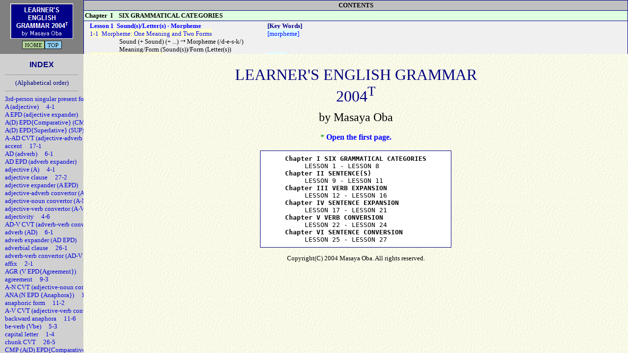

--- FILE ---
content_type: text/html
request_url: http://dropinat.net/g04etfrm.html
body_size: 640
content:
<!DOCTYPE HTML PUBLIC "-//W3C//DTD HTML 4.0 Transitional//EN">
<HTML>
<HEAD>
<TITLE>LEARNER'S ENGLISH GRAMMAR 2002 by Masaya Oba</TITLE>

<FRAMESET COLS="170,*" BORDER="0" FRAMEBORDER="1">
<FRAMESET ROWS="110,*" FRAMEBORDER="1">
<FRAME SRC="./g04et/e-title.html" NAME="title" MARGINWIDTH="10" MARGINHEIGHT="6">
<FRAME SRC="./g04et/e-index.html" NAME="note" MARGINWIDTH="10" MARGINHEIGHT="10">
</FRAMESET>
<FRAMESET ROWS="110,*" FRAMEBORDER="1">
<FRAME SRC="./g04et/e-cnt.html" NAME="contents" MARGINWIDTH="0" MARGINHEIGHT="0">
<FRAME SRC="./g04et/g04e-00.html" NAME="text" MARGINWIDTH="0" MARGINHEIGHT="10">
</FRAMESET>
</FRAMESET>

</HTML>

--- FILE ---
content_type: text/html
request_url: http://dropinat.net/g04et/e-title.html
body_size: 836
content:
<!DOCTYPE HTML PUBLIC "-//W3C//DTD HTML 4.0 Transitional//EN">
<HTML>
<HEAD>
<TITLE>LEARNER'S ENGLISH GRAMMAR 2004 by Masaya Oba</TITLE>
<META http-equiv="Content-Type" content="text/html; charset=charset=iso-8859-1">
</HEAD>
<BODY bgcolor="#808080" text="#000000" link="#0000ff" vlink="#660099" alink="#0000ff" topmargin="7">

<CENTER>

<A href="../g04etfrm.html" target="_top"><IMG src="../image/button/g04et.gif" alt="" width="130" height="74" vspace="0" border="0"></A><BR>

<IMG src="../image/others/null.gif" width="1" height="3"><BR>

<A href="../index.html" target="_top"><IMG src="../image/button/home1.gif" alt="" width="46" height="17" vspace="0" border="0"></A><A href="./g04e-00.html" target="text"><IMG src="../image/button/top1.gif" alt="" width="35" height="17" vspace="0" border="0"></A><BR>
</CENTER>

</BODY>
</HTML>


--- FILE ---
content_type: text/html
request_url: http://dropinat.net/g04et/e-index.html
body_size: 56454
content:
<!DOCTYPE HTML PUBLIC "-//W3C//DTD HTML 4.0 Transitional//EN">
<HTML>
<HEAD>
<TITLE>LEARNER'S ENGLISH GRAMMAR 2004 by Masaya Oba</TITLE>
<META http-equiv="Content-Type" content="text/html; charset=charset=iso-8859-1">
<STYLE TYPE="text/css">
<!--
A	{text-decoration:none;}
A:hover	{text-decoration:underline; color:#dd6600;}
-->
</STYLE>
<script language="JavaScript">
<!--
function MM_openBrWindow(theURL,winName,features) {
  window.open(theURL,winName,features);
}
//-->
</script>
</HEAD>
<BODY bgcolor="#d0d0d0" text="#000000" link="#0000ff" vlink="#660099" alink="#0000ff">

<CENTER>

<TABLE cellpadding="1" cellspacing="2" border="0">
<TR><TD align="center" colspan="2">
<FONT color="#000080" face="Arial, Helvetica"><B> INDEX </B></FONT><BR>
</TD></TR>
</TABLE>

<A name="Japanese"></A>
<HR size="1">

<FONT size="-1" color="#000080">(Alphabetical order)</FONT>
</CENTER>

<HR size="1">

<a href="javascript:MM_openBrWindow('./g04e-09.html#3rd-person','sakuin','scrollbars=yes,width=650,height=410');"><FONT size="2" color="#0000dd"><NOBR>3rd-person singular present form&nbsp;&nbsp;&nbsp;&nbsp;&nbsp;9-4</NOBR></FONT></a><BR>
<a href="javascript:MM_openBrWindow('./g04e-04.html#adjective','sakuin','scrollbars=yes,width=650,height=410');"><FONT size="2" color="#0000dd"><NOBR>A (adjective)&nbsp;&nbsp;&nbsp;&nbsp;&nbsp;4-1</NOBR></FONT></a><BR>
<a href="javascript:MM_openBrWindow('./g04e-07.html#A-EPD','sakuin','scrollbars=yes,width=650,height=410');"><FONT size="2" color="#0000dd"><NOBR>A EPD (adjective expander)&nbsp;&nbsp;&nbsp;&nbsp;&nbsp;7-1</NOBR></FONT></a><BR>
<a href="javascript:MM_openBrWindow('./g04e-07.html#AD-EPD-Com','sakuin','scrollbars=yes,width=650,height=410');"><FONT size="2" color="#0000dd"><NOBR>A(D) EPD{Comparative} (CMP)&nbsp;&nbsp;&nbsp;&nbsp;&nbsp;7-10</NOBR></FONT></a><BR>
<a href="javascript:MM_openBrWindow('./g04e-07.html#AD-EPD-Sup','sakuin','scrollbars=yes,width=650,height=410');"><FONT size="2" color="#0000dd"><NOBR>A(D) EPD{Superlative} (SUP)&nbsp;&nbsp;&nbsp;&nbsp;&nbsp;7-11</NOBR></FONT></a><BR>
<a href="javascript:MM_openBrWindow('./g04e-08.html#A-AD-CVT','sakuin','scrollbars=yes,width=650,height=410');"><FONT size="2" color="#0000dd"><NOBR>A-AD CVT (adjective-adverb convertor)&nbsp;&nbsp;&nbsp;&nbsp;&nbsp;8-1</NOBR></FONT></a><BR>
<a href="javascript:MM_openBrWindow('./g04e-17.html#accent','sakuin','scrollbars=yes,width=650,height=410');"><FONT size="2" color="#0000dd"><NOBR>accent&nbsp;&nbsp;&nbsp;&nbsp;&nbsp;17-1</NOBR></FONT></a><BR>
<a href="javascript:MM_openBrWindow('./g04e-06.html#adverb','sakuin','scrollbars=yes,width=650,height=410');"><FONT size="2" color="#0000dd"><NOBR>AD (adverb)&nbsp;&nbsp;&nbsp;&nbsp;&nbsp;6-1</NOBR></FONT></a><BR>
<a href="javascript:MM_openBrWindow('./g04e-07.html#AD-EPD','sakuin','scrollbars=yes,width=650,height=410');"><FONT size="2" color="#0000dd"><NOBR>AD EPD (adverb expander)&nbsp;&nbsp;&nbsp;&nbsp;&nbsp;7-1</NOBR></FONT></a><BR>
<a href="javascript:MM_openBrWindow('./g04e-04.html#adjective','sakuin','scrollbars=yes,width=650,height=410');"><FONT size="2" color="#0000dd"><NOBR>adjective (A)&nbsp;&nbsp;&nbsp;&nbsp;&nbsp;4-1</NOBR></FONT></a><BR>
<a href="javascript:MM_openBrWindow('./g04e-27.html#adjective','sakuin','scrollbars=yes,width=650,height=410');"><FONT size="2" color="#0000dd"><NOBR>adjective clause&nbsp;&nbsp;&nbsp;&nbsp;&nbsp;27-2</NOBR></FONT></a><BR>
<a href="javascript:MM_openBrWindow('./g04e-07.html#A-EPD','sakuin','scrollbars=yes,width=650,height=410');"><FONT size="2" color="#0000dd"><NOBR>adjective expander (A EPD)&nbsp;&nbsp;&nbsp;&nbsp;&nbsp;7-1</NOBR></FONT></a><BR>
<a href="javascript:MM_openBrWindow('./g04e-08.html#A-AD-CVT','sakuin','scrollbars=yes,width=650,height=410');"><FONT size="2" color="#0000dd"><NOBR>adjective-adverb convertor (A-AD CVT)&nbsp;&nbsp;&nbsp;&nbsp;&nbsp;8-1</NOBR></FONT></a><BR>
<a href="javascript:MM_openBrWindow('./g04e-08.html#A-N-CVT','sakuin','scrollbars=yes,width=650,height=410');"><FONT size="2" color="#0000dd"><NOBR>adjective-noun convertor (A-N CVT)&nbsp;&nbsp;&nbsp;&nbsp;&nbsp;8-1</NOBR></FONT></a><BR>
<a href="javascript:MM_openBrWindow('./g04e-08.html#A-V-CVT','sakuin','scrollbars=yes,width=650,height=410');"><FONT size="2" color="#0000dd"><NOBR>adjective-verb convertor (A-V CVT)&nbsp;&nbsp;&nbsp;&nbsp;&nbsp;8-1</NOBR></FONT></a><BR>
<a href="javascript:MM_openBrWindow('./g04e-04.html#adjectivity','sakuin','scrollbars=yes,width=650,height=410');"><FONT size="2" color="#0000dd"><NOBR>adjectivity&nbsp;&nbsp;&nbsp;&nbsp;&nbsp;4-6</NOBR></FONT></a><BR>
<a href="javascript:MM_openBrWindow('./g04e-08.html#AD-V-CVT','sakuin','scrollbars=yes,width=650,height=410');"><FONT size="2" color="#0000dd"><NOBR>AD-V CVT (adverb-verb convertor)&nbsp;&nbsp;&nbsp;&nbsp;&nbsp;8-1</NOBR></FONT></a><BR>
<a href="javascript:MM_openBrWindow('./g04e-06.html#adverb','sakuin','scrollbars=yes,width=650,height=410');"><FONT size="2" color="#0000dd"><NOBR>adverb (AD)&nbsp;&nbsp;&nbsp;&nbsp;&nbsp;6-1</NOBR></FONT></a><BR>
<a href="javascript:MM_openBrWindow('./g04e-07.html#AD-EPD','sakuin','scrollbars=yes,width=650,height=410');"><FONT size="2" color="#0000dd"><NOBR>adverb expander (AD EPD)&nbsp;&nbsp;&nbsp;&nbsp;&nbsp;7-1</NOBR></FONT></a><BR>
<a href="javascript:MM_openBrWindow('./g04e-26.html#adverbial','sakuin','scrollbars=yes,width=650,height=410');"><FONT size="2" color="#0000dd"><NOBR>adverbial clause&nbsp;&nbsp;&nbsp;&nbsp;&nbsp;26-1</NOBR></FONT></a><BR>
<a href="javascript:MM_openBrWindow('./g04e-08.html#AD-V-CVT','sakuin','scrollbars=yes,width=650,height=410');"><FONT size="2" color="#0000dd"><NOBR>adverb-verb convertor (AD-V CVT)&nbsp;&nbsp;&nbsp;&nbsp;&nbsp;8-1</NOBR></FONT></a><BR>
<a href="javascript:MM_openBrWindow('./g04e-02.html#affix','sakuin','scrollbars=yes,width=650,height=410');"><FONT size="2" color="#0000dd"><NOBR>affix&nbsp;&nbsp;&nbsp;&nbsp;&nbsp;2-1</NOBR></FONT></a><BR>
<a href="javascript:MM_openBrWindow('./g04e-09.html#V-EPD-Agr','sakuin','scrollbars=yes,width=650,height=410');"><FONT size="2" color="#0000dd"><NOBR>AGR (V EPD{Agreement})&nbsp;&nbsp;&nbsp;&nbsp;&nbsp;9-4</NOBR></FONT></a><BR>
<a href="javascript:MM_openBrWindow('./g04e-09.html#agreement','sakuin','scrollbars=yes,width=650,height=410');"><FONT size="2" color="#0000dd"><NOBR>agreement&nbsp;&nbsp;&nbsp;&nbsp;&nbsp;9-3</NOBR></FONT></a><BR>
<a href="javascript:MM_openBrWindow('./g04e-08.html#A-N-CVT','sakuin','scrollbars=yes,width=650,height=410');"><FONT size="2" color="#0000dd"><NOBR>A-N CVT (adjective-noun convertor)&nbsp;&nbsp;&nbsp;&nbsp;&nbsp;8-1</NOBR></FONT></a><BR>
<a href="javascript:MM_openBrWindow('./g04e-11.html#EPD-Ana','sakuin','scrollbars=yes,width=650,height=410');"><FONT size="2" color="#0000dd"><NOBR>ANA (N EPD {Anaphora})&nbsp;&nbsp;&nbsp;&nbsp;&nbsp;11-2</NOBR></FONT></a><BR>
<a href="javascript:MM_openBrWindow('./g04e-11.html#anaphoric','sakuin','scrollbars=yes,width=650,height=410');"><FONT size="2" color="#0000dd"><NOBR>anaphoric form&nbsp;&nbsp;&nbsp;&nbsp;&nbsp;11-2</NOBR></FONT></a><BR>
<a href="javascript:MM_openBrWindow('./g04e-08.html#A-V-CVT','sakuin','scrollbars=yes,width=650,height=410');"><FONT size="2" color="#0000dd"><NOBR>A-V CVT (adjective-verb convertor)&nbsp;&nbsp;&nbsp;&nbsp;&nbsp;8-1</NOBR></FONT></a><BR>
<a href="javascript:MM_openBrWindow('./g04e-11.html#backward','sakuin','scrollbars=yes,width=650,height=410');"><FONT size="2" color="#0000dd"><NOBR>backward anaphora&nbsp;&nbsp;&nbsp;&nbsp;&nbsp;11-6</NOBR></FONT></a><BR>
<a href="javascript:MM_openBrWindow('./g04e-05.html#be-verb','sakuin','scrollbars=yes,width=650,height=410');"><FONT size="2" color="#0000dd"><NOBR>be-verb (Vbe)&nbsp;&nbsp;&nbsp;&nbsp;&nbsp;5-3</NOBR></FONT></a><BR>
<a href="javascript:MM_openBrWindow('./g04e-01.html#capital','sakuin','scrollbars=yes,width=650,height=410');"><FONT size="2" color="#0000dd"><NOBR>capital letter&nbsp;&nbsp;&nbsp;&nbsp;&nbsp;1-4</NOBR></FONT></a><BR>
<a href="javascript:MM_openBrWindow('./g04e-26.html#chunk','sakuin','scrollbars=yes,width=650,height=410');"><FONT size="2" color="#0000dd"><NOBR>chunk CVT&nbsp;&nbsp;&nbsp;&nbsp;&nbsp;26-5</NOBR></FONT></a><BR>
<a href="javascript:MM_openBrWindow('./g04e-07.html#AD-EPD-Com','sakuin','scrollbars=yes,width=650,height=410');"><FONT size="2" color="#0000dd"><NOBR>CMP (A(D) EPD{Comparative})&nbsp;&nbsp;&nbsp;&nbsp;&nbsp;7-10</NOBR></FONT></a><BR>
<a href="javascript:MM_openBrWindow('./g04e-03.html#collocation','sakuin','scrollbars=yes,width=650,height=410');"><FONT size="2" color="#0000dd"><NOBR>collocation&nbsp;&nbsp;&nbsp;&nbsp;&nbsp;3-6</NOBR></FONT></a><BR>
<a href="javascript:MM_openBrWindow('./g04e-05.html#common','sakuin','scrollbars=yes,width=650,height=410');"><FONT size="2" color="#0000dd"><NOBR>common verb (Vcom)&nbsp;&nbsp;&nbsp;&nbsp;&nbsp;5-3</NOBR></FONT></a><BR>
<a href="javascript:MM_openBrWindow('./g04e-16.html#multi','sakuin','scrollbars=yes,width=650,height=410');"><FONT size="2" color="#0000dd"><NOBR>complex combination of V EPDs&nbsp;&nbsp;&nbsp;&nbsp;&nbsp;16-1</NOBR></FONT></a><BR>
<a href="javascript:MM_openBrWindow('./g04e-02.html#compound','sakuin','scrollbars=yes,width=650,height=410');"><FONT size="2" color="#0000dd"><NOBR>compound&nbsp;&nbsp;&nbsp;&nbsp;&nbsp;2-3</NOBR></FONT></a><BR>
<a href="javascript:MM_openBrWindow('./g04e-26.html#conditional','sakuin','scrollbars=yes,width=650,height=410');"><FONT size="2" color="#0000dd"><NOBR>conditional "if"&nbsp;&nbsp;&nbsp;&nbsp;&nbsp;26-6</NOBR></FONT></a><BR>
<a href="javascript:MM_openBrWindow('./g04e-20.html#conditional','sakuin','scrollbars=yes,width=650,height=410');"><FONT size="2" color="#0000dd"><NOBR>conditional short answer&nbsp;&nbsp;&nbsp;&nbsp;&nbsp;20-2</NOBR></FONT></a><BR>
<a href="javascript:MM_openBrWindow('./g04e-01.html#consonant','sakuin','scrollbars=yes,width=650,height=410');"><FONT size="2" color="#0000dd"><NOBR>consonant&nbsp;&nbsp;&nbsp;&nbsp;&nbsp;1-2</NOBR></FONT></a><BR>
<a href="javascript:MM_openBrWindow('./g04e-02.html#conversion','sakuin','scrollbars=yes,width=650,height=410');"><FONT size="2" color="#0000dd"><NOBR>conversion&nbsp;&nbsp;&nbsp;&nbsp;&nbsp;2-5</NOBR></FONT></a><BR>
<a href="javascript:MM_openBrWindow('./g04e-02.html#convertor','sakuin','scrollbars=yes,width=650,height=410');"><FONT size="2" color="#0000dd"><NOBR>convertor (CVT)&nbsp;&nbsp;&nbsp;&nbsp;&nbsp;2-7</NOBR></FONT></a><BR>
<a href="javascript:MM_openBrWindow('./g04e-03.html#countable','sakuin','scrollbars=yes,width=650,height=410');"><FONT size="2" color="#0000dd"><NOBR>countable noun (Nc)&nbsp;&nbsp;&nbsp;&nbsp;&nbsp;3-1</NOBR></FONT></a><BR>
<a href="javascript:MM_openBrWindow('./g04e-02.html#convertor','sakuin','scrollbars=yes,width=650,height=410');"><FONT size="2" color="#0000dd"><NOBR>CVT (convertor)&nbsp;&nbsp;&nbsp;&nbsp;&nbsp;2-7</NOBR></FONT></a><BR>
<a href="javascript:MM_openBrWindow('./g04e-07.html#N-EPD-Def','sakuin','scrollbars=yes,width=650,height=410');"><FONT size="2" color="#0000dd"><NOBR>DEF (N EPD{Definite})&nbsp;&nbsp;&nbsp;&nbsp;&nbsp;7-8</NOBR></FONT></a><BR>
<a href="javascript:MM_openBrWindow('./g04e-07.html#N-EPD-Dem','sakuin','scrollbars=yes,width=650,height=410');"><FONT size="2" color="#0000dd"><NOBR>DEM (N EPD{Demonstrative})&nbsp;&nbsp;&nbsp;&nbsp;&nbsp;7-9</NOBR></FONT></a><BR>
<a href="javascript:MM_openBrWindow('./g04e-17.html#-DO','sakuin','scrollbars=yes,width=650,height=410');"><FONT size="2" color="#0000dd"><NOBR>-DO type&nbsp;&nbsp;&nbsp;&nbsp;&nbsp;17-3</NOBR></FONT></a><BR>
<a href="javascript:MM_openBrWindow('./g04e-17.html#+DO','sakuin','scrollbars=yes,width=650,height=410');"><FONT size="2" color="#0000dd"><NOBR>+DO type&nbsp;&nbsp;&nbsp;&nbsp;&nbsp;17-3</NOBR></FONT></a><BR>
<a href="javascript:MM_openBrWindow('./g04e-22.html#dummy-it','sakuin','scrollbars=yes,width=650,height=410');"><FONT size="2" color="#0000dd"><NOBR>dummy "it"&nbsp;&nbsp;&nbsp;&nbsp;&nbsp;22-2</NOBR></FONT></a><BR>
<a href="javascript:MM_openBrWindow('./g04e-20.html#ECHO-Q-S','sakuin','scrollbars=yes,width=650,height=410');"><FONT size="2" color="#0000dd"><NOBR>echo question (ECHO-Q-S)&nbsp;&nbsp;&nbsp;&nbsp;&nbsp;20-3</NOBR></FONT></a><BR>
<a href="javascript:MM_openBrWindow('./g04e-20.html#ECHO-Q-S','sakuin','scrollbars=yes,width=650,height=410');"><FONT size="2" color="#0000dd"><NOBR>ECHO-Q-S (echo question)&nbsp;&nbsp;&nbsp;&nbsp;&nbsp;20-3</NOBR></FONT></a><BR>
<a href="javascript:MM_openBrWindow('./g04e-17.html#EMPH','sakuin','scrollbars=yes,width=650,height=410');"><FONT size="2" color="#0000dd"><NOBR>EMPH (S EPD {Emphasis})&nbsp;&nbsp;&nbsp;&nbsp;&nbsp;17-2</NOBR></FONT></a><BR>
<a href="javascript:MM_openBrWindow('./g04e-18.html#EMPH-NEG-S','sakuin','scrollbars=yes,width=650,height=410');"><FONT size="2" color="#0000dd"><NOBR>emphatic negative sentence (EMPH-NEG-S)&nbsp;&nbsp;&nbsp;&nbsp;&nbsp;18-1</NOBR></FONT></a><BR>
<a href="javascript:MM_openBrWindow('./g04e-19.html#EMPH-Q-S','sakuin','scrollbars=yes,width=650,height=410');"><FONT size="2" color="#0000dd"><NOBR>emphatic question (EMPH-Q-S)&nbsp;&nbsp;&nbsp;&nbsp;&nbsp;19-1</NOBR></FONT></a><BR>
<a href="javascript:MM_openBrWindow('./g04e-17.html#emphatic','sakuin','scrollbars=yes,width=650,height=410');"><FONT size="2" color="#0000dd"><NOBR>emphatic sentence (EMPH-S)&nbsp;&nbsp;&nbsp;&nbsp;&nbsp;17-1</NOBR></FONT></a><BR>
<a href="javascript:MM_openBrWindow('./g04e-18.html#EMPH-NEG','sakuin','scrollbars=yes,width=650,height=410');"><FONT size="2" color="#0000dd"><NOBR>EMPH-NEG (S EPD{Emphatic Negation})&nbsp;&nbsp;&nbsp;&nbsp;&nbsp;18-1</NOBR></FONT></a><BR>
<a href="javascript:MM_openBrWindow('./g04e-18.html#EMPH-NEG-S','sakuin','scrollbars=yes,width=650,height=410');"><FONT size="2" color="#0000dd"><NOBR>EMPH-NEG-S (emphatic negative sentence)&nbsp;&nbsp;&nbsp;&nbsp;&nbsp;18-1</NOBR></FONT></a><BR>
<a href="javascript:MM_openBrWindow('./g04e-19.html#EMPH-Q','sakuin','scrollbars=yes,width=650,height=410');"><FONT size="2" color="#0000dd"><NOBR>EMPH-Q (S EPD {Emphatic Question})&nbsp;&nbsp;&nbsp;&nbsp;&nbsp;19-1</NOBR></FONT></a><BR>
<a href="javascript:MM_openBrWindow('./g04e-19.html#EMPH-Q-S','sakuin','scrollbars=yes,width=650,height=410');"><FONT size="2" color="#0000dd"><NOBR>EMPH-Q-S (emphatic question)&nbsp;&nbsp;&nbsp;&nbsp;&nbsp;19-1</NOBR></FONT></a><BR>
<a href="javascript:MM_openBrWindow('./g04e-17.html#emphatic','sakuin','scrollbars=yes,width=650,height=410');"><FONT size="2" color="#0000dd"><NOBR>EMPH-S (emphatic sentence)&nbsp;&nbsp;&nbsp;&nbsp;&nbsp;17-1</NOBR></FONT></a><BR>
<a href="javascript:MM_openBrWindow('./g04e-02.html#expander','sakuin','scrollbars=yes,width=650,height=410');"><FONT size="2" color="#0000dd"><NOBR>EPD (expander)&nbsp;&nbsp;&nbsp;&nbsp;&nbsp;2-7</NOBR></FONT></a><BR>
<a href="javascript:MM_openBrWindow('./g04e-12.html#epistemic','sakuin','scrollbars=yes,width=650,height=410');"><FONT size="2" color="#0000dd"><NOBR>epistemic&nbsp;&nbsp;&nbsp;&nbsp;&nbsp;12-7</NOBR></FONT></a><BR>
<a href="javascript:MM_openBrWindow('./g04e-11.html#Rule-1','sakuin','scrollbars=yes,width=650,height=410');"><FONT size="2" color="#0000dd"><NOBR>Equi Rule #1&nbsp;&nbsp;&nbsp;&nbsp;&nbsp;11-1</NOBR></FONT></a><BR>
<a href="javascript:MM_openBrWindow('./g04e-11.html#Rule-2','sakuin','scrollbars=yes,width=650,height=410');"><FONT size="2" color="#0000dd"><NOBR>Equi Rule #2&nbsp;&nbsp;&nbsp;&nbsp;&nbsp;11-1</NOBR></FONT></a><BR>
<a href="javascript:MM_openBrWindow('./g04e-11.html#Rule-3','sakuin','scrollbars=yes,width=650,height=410');"><FONT size="2" color="#0000dd"><NOBR>Equi Rule #3&nbsp;&nbsp;&nbsp;&nbsp;&nbsp;11-1</NOBR></FONT></a><BR>
<a href="javascript:MM_openBrWindow('./g04e-02.html#expander','sakuin','scrollbars=yes,width=650,height=410');"><FONT size="2" color="#0000dd"><NOBR>expander (EPD)&nbsp;&nbsp;&nbsp;&nbsp;&nbsp;2-7</NOBR></FONT></a><BR>
<a href="javascript:MM_openBrWindow('./g04e-07.html#expander','sakuin','scrollbars=yes,width=650,height=410');"><FONT size="2" color="#0000dd"><NOBR>expander "&oslash;" (zero)&nbsp;&nbsp;&nbsp;&nbsp;&nbsp;7-4</NOBR></FONT></a><BR>
<a href="javascript:MM_openBrWindow('./g04e-02.html#expansion','sakuin','scrollbars=yes,width=650,height=410');"><FONT size="2" color="#0000dd"><NOBR>expansion&nbsp;&nbsp;&nbsp;&nbsp;&nbsp;2-4</NOBR></FONT></a><BR>
<a href="javascript:MM_openBrWindow('./g04e-11.html#gap','sakuin','scrollbars=yes,width=650,height=410');"><FONT size="2" color="#0000dd"><NOBR>gap (&oslash;)&nbsp;&nbsp;&nbsp;&nbsp;&nbsp;11-1</NOBR></FONT></a><BR>
<a href="javascript:MM_openBrWindow('./g04e-02.html#category','sakuin','scrollbars=yes,width=650,height=410');"><FONT size="2" color="#0000dd"><NOBR>grammatical category&nbsp;&nbsp;&nbsp;&nbsp;&nbsp;2-4</NOBR></FONT></a><BR>
<a href="javascript:MM_openBrWindow('./g04e-07.html#N-EPD-Ind','sakuin','scrollbars=yes,width=650,height=410');"><FONT size="2" color="#0000dd"><NOBR>INDF (N EPD{Indefinite})&nbsp;&nbsp;&nbsp;&nbsp;&nbsp;7-5</NOBR></FONT></a><BR>
<a href="javascript:MM_openBrWindow('./g04e-19.html#INF-Q-S','sakuin','scrollbars=yes,width=650,height=410');"><FONT size="2" color="#0000dd"><NOBR>informal question (INF-Q-S)&nbsp;&nbsp;&nbsp;&nbsp;&nbsp;19-8</NOBR></FONT></a><BR>
<a href="javascript:MM_openBrWindow('./g04e-20.html#informal-tag','sakuin','scrollbars=yes,width=650,height=410');"><FONT size="2" color="#0000dd"><NOBR>informal tag&nbsp;&nbsp;&nbsp;&nbsp;&nbsp;20-5</NOBR></FONT></a><BR>
<a href="javascript:MM_openBrWindow('./g04e-21.html#INF-WH-Q-S','sakuin','scrollbars=yes,width=650,height=410');"><FONT size="2" color="#0000dd"><NOBR>informal wh-question (INF-WH-Q-S)&nbsp;&nbsp;&nbsp;&nbsp;&nbsp;21-4</NOBR></FONT></a><BR>
<a href="javascript:MM_openBrWindow('./g04e-19.html#INF-Q','sakuin','scrollbars=yes,width=650,height=410');"><FONT size="2" color="#0000dd"><NOBR>INF-Q (S EPD {Informal Question})&nbsp;&nbsp;&nbsp;&nbsp;&nbsp;19-8</NOBR></FONT></a><BR>
<a href="javascript:MM_openBrWindow('./g04e-19.html#INF-Q-S','sakuin','scrollbars=yes,width=650,height=410');"><FONT size="2" color="#0000dd"><NOBR>INF-Q-S (informal question)&nbsp;&nbsp;&nbsp;&nbsp;&nbsp;19-8</NOBR></FONT></a><BR>
<a href="javascript:MM_openBrWindow('./g04e-21.html#INF-WH-Q','sakuin','scrollbars=yes,width=650,height=410');"><FONT size="2" color="#0000dd"><NOBR>INF-WH-Q (S EPD {Informal Wh-Question})&nbsp;&nbsp;&nbsp;&nbsp;&nbsp;21-4</NOBR></FONT></a><BR>
<a href="javascript:MM_openBrWindow('./g04e-21.html#INF-WH-Q-S','sakuin','scrollbars=yes,width=650,height=410');"><FONT size="2" color="#0000dd"><NOBR>INF-WH-Q-S (informal wh-question)&nbsp;&nbsp;&nbsp;&nbsp;&nbsp;21-4</NOBR></FONT></a><BR>
<a href="javascript:MM_openBrWindow('./g04e-07.html#irregular','sakuin','scrollbars=yes,width=650,height=410');"><FONT size="2" color="#0000dd"><NOBR>irregular plural form&nbsp;&nbsp;&nbsp;&nbsp;&nbsp;7-4</NOBR></FONT></a><BR>
<a href="javascript:MM_openBrWindow('./g04e-17.html#kernel','sakuin','scrollbars=yes,width=650,height=410');"><FONT size="2" color="#0000dd"><NOBR>kernel sentence (K-S)&nbsp;&nbsp;&nbsp;&nbsp;&nbsp;17-1</NOBR></FONT></a><BR>
<a href="javascript:MM_openBrWindow('./g04e-17.html#kernel','sakuin','scrollbars=yes,width=650,height=410');"><FONT size="2" color="#0000dd"><NOBR>K-S (kernel sentence)&nbsp;&nbsp;&nbsp;&nbsp;&nbsp;17-1</NOBR></FONT></a><BR>
<a href="javascript:MM_openBrWindow('./g04e-02.html#major','sakuin','scrollbars=yes,width=650,height=410');"><FONT size="2" color="#0000dd"><NOBR>major morpheme&nbsp;&nbsp;&nbsp;&nbsp;&nbsp;2-6</NOBR></FONT></a><BR>
<a href="javascript:MM_openBrWindow('./g04e-02.html#minor','sakuin','scrollbars=yes,width=650,height=410');"><FONT size="2" color="#0000dd"><NOBR>minor morpheme&nbsp;&nbsp;&nbsp;&nbsp;&nbsp;2-6</NOBR></FONT></a><BR>
<a href="javascript:MM_openBrWindow('./g04e-12.html#V-EPD-Mod','sakuin','scrollbars=yes,width=650,height=410');"><FONT size="2" color="#0000dd"><NOBR>MOD (V EPD {Modal})&nbsp;&nbsp;&nbsp;&nbsp;&nbsp;12-1</NOBR></FONT></a><BR>
<a href="javascript:MM_openBrWindow('./g04e-01.html#morpheme','sakuin','scrollbars=yes,width=650,height=410');"><FONT size="2" color="#0000dd"><NOBR>morpheme&nbsp;&nbsp;&nbsp;&nbsp;&nbsp;1-1</NOBR></FONT></a><BR>
<a href="javascript:MM_openBrWindow('./g04e-03.html#noun','sakuin','scrollbars=yes,width=650,height=410');"><FONT size="2" color="#0000dd"><NOBR>N (noun)&nbsp;&nbsp;&nbsp;&nbsp;&nbsp;3-1</NOBR></FONT></a><BR>
<a href="javascript:MM_openBrWindow('./g04e-07.html#N-EPD','sakuin','scrollbars=yes,width=650,height=410');"><FONT size="2" color="#0000dd"><NOBR>N EPD (noun expander)&nbsp;&nbsp;&nbsp;&nbsp;&nbsp;7-1</NOBR></FONT></a><BR>
<a href="javascript:MM_openBrWindow('./g04e-11.html#EPD-Ana','sakuin','scrollbars=yes,width=650,height=410');"><FONT size="2" color="#0000dd"><NOBR>N EPD {Anaphora} (ANA)&nbsp;&nbsp;&nbsp;&nbsp;&nbsp;11-2</NOBR></FONT></a><BR>
<a href="javascript:MM_openBrWindow('./g04e-07.html#N-EPD-Def','sakuin','scrollbars=yes,width=650,height=410');"><FONT size="2" color="#0000dd"><NOBR>N EPD{Definite} (DEF)&nbsp;&nbsp;&nbsp;&nbsp;&nbsp;7-8</NOBR></FONT></a><BR>
<a href="javascript:MM_openBrWindow('./g04e-07.html#N-EPD-Dem','sakuin','scrollbars=yes,width=650,height=410');"><FONT size="2" color="#0000dd"><NOBR>N EPD{Demonstrative} (DEM)&nbsp;&nbsp;&nbsp;&nbsp;&nbsp;7-9</NOBR></FONT></a><BR>
<a href="javascript:MM_openBrWindow('./g04e-07.html#N-EPD-Ind','sakuin','scrollbars=yes,width=650,height=410');"><FONT size="2" color="#0000dd"><NOBR>N EPD{Indefinite} (INDF)&nbsp;&nbsp;&nbsp;&nbsp;&nbsp;7-5</NOBR></FONT></a><BR>
<a href="javascript:MM_openBrWindow('./g04e-07.html#E-EPD-Plu','sakuin','scrollbars=yes,width=650,height=410');"><FONT size="2" color="#0000dd"><NOBR>N EPD{Plural} (PL)&nbsp;&nbsp;&nbsp;&nbsp;&nbsp;7-2</NOBR></FONT></a><BR>
<a href="javascript:MM_openBrWindow('./g04e-07.html#N-EPD-Qua','sakuin','scrollbars=yes,width=650,height=410');"><FONT size="2" color="#0000dd"><NOBR>N EPD{Quantifier} (QUANT)&nbsp;&nbsp;&nbsp;&nbsp;&nbsp;7-9</NOBR></FONT></a><BR>
<a href="javascript:MM_openBrWindow('./g04e-08.html#N-A-CVT','sakuin','scrollbars=yes,width=650,height=410');"><FONT size="2" color="#0000dd"><NOBR>N-A CVT (noun-adjective convertor)&nbsp;&nbsp;&nbsp;&nbsp;&nbsp;8-1</NOBR></FONT></a><BR>
<a href="javascript:MM_openBrWindow('./g04e-08.html#N-AD-CVT','sakuin','scrollbars=yes,width=650,height=410');"><FONT size="2" color="#0000dd"><NOBR>N-A(D) CVT (noun-adjective/adverb convertor)&nbsp;&nbsp;&nbsp;&nbsp;&nbsp;8-4</NOBR></FONT></a><BR>
<a href="javascript:MM_openBrWindow('./g04e-08.html#N-AD-CVT','sakuin','scrollbars=yes,width=650,height=410');"><FONT size="2" color="#0000dd"><NOBR>N-AD CVT (noun-adverb convertor)&nbsp;&nbsp;&nbsp;&nbsp;&nbsp;8-1</NOBR></FONT></a><BR>
<a href="javascript:MM_openBrWindow('./g04e-03.html#countable','sakuin','scrollbars=yes,width=650,height=410');"><FONT size="2" color="#0000dd"><NOBR>Nc (countable noun)&nbsp;&nbsp;&nbsp;&nbsp;&nbsp;3-1</NOBR></FONT></a><BR>
<a href="javascript:MM_openBrWindow('./g04e-18.html#NEG','sakuin','scrollbars=yes,width=650,height=410');"><FONT size="2" color="#0000dd"><NOBR>NEG (S EPD {Simple Negation})&nbsp;&nbsp;&nbsp;&nbsp;&nbsp;18-4</NOBR></FONT></a><BR>
<a href="javascript:MM_openBrWindow('./g04e-19.html#NEG-Q-S','sakuin','scrollbars=yes,width=650,height=410');"><FONT size="2" color="#0000dd"><NOBR>negative question (NEG-Q-S)&nbsp;&nbsp;&nbsp;&nbsp;&nbsp;19-7</NOBR></FONT></a><BR>
<a href="javascript:MM_openBrWindow('./g04e-19.html#NEG-Q-S','sakuin','scrollbars=yes,width=650,height=410');"><FONT size="2" color="#0000dd"><NOBR>NEG-Q-S (negative question)&nbsp;&nbsp;&nbsp;&nbsp;&nbsp;19-7</NOBR></FONT></a><BR>
<a href="javascript:MM_openBrWindow('./g04e-18.html#NEG-S','sakuin','scrollbars=yes,width=650,height=410');"><FONT size="2" color="#0000dd"><NOBR>NEG-S (simple negative sentence)&nbsp;&nbsp;&nbsp;&nbsp;&nbsp;18-4</NOBR></FONT></a><BR>
<a href="javascript:MM_openBrWindow('./g04e-25.html#nominalization','sakuin','scrollbars=yes,width=650,height=410');"><FONT size="2" color="#0000dd"><NOBR>nominalization&nbsp;&nbsp;&nbsp;&nbsp;&nbsp;25-5</NOBR></FONT></a><BR>
<a href="javascript:MM_openBrWindow('./g04e-12.html#non-epistemic','sakuin','scrollbars=yes,width=650,height=410');"><FONT size="2" color="#0000dd"><NOBR>non-epistemic&nbsp;&nbsp;&nbsp;&nbsp;&nbsp;12-7</NOBR></FONT></a><BR>
<a href="javascript:MM_openBrWindow('./g04e-27.html#non-restrictive','sakuin','scrollbars=yes,width=650,height=410');"><FONT size="2" color="#0000dd"><NOBR>non-restrictive use&nbsp;&nbsp;&nbsp;&nbsp;&nbsp;27-4</NOBR></FONT></a><BR>
<a href="javascript:MM_openBrWindow('./g04e-03.html#noun','sakuin','scrollbars=yes,width=650,height=410');"><FONT size="2" color="#0000dd"><NOBR>noun (N)&nbsp;&nbsp;&nbsp;&nbsp;&nbsp;3-1</NOBR></FONT></a><BR>
<a href="javascript:MM_openBrWindow('./g04e-25.html#noun-clause','sakuin','scrollbars=yes,width=650,height=410');"><FONT size="2" color="#0000dd"><NOBR>noun clause&nbsp;&nbsp;&nbsp;&nbsp;&nbsp;25-1</NOBR></FONT></a><BR>
<a href="javascript:MM_openBrWindow('./g04e-07.html#N-EPD','sakuin','scrollbars=yes,width=650,height=410');"><FONT size="2" color="#0000dd"><NOBR>noun expander (N EPD)&nbsp;&nbsp;&nbsp;&nbsp;&nbsp;7-1</NOBR></FONT></a><BR>
<a href="javascript:MM_openBrWindow('./g04e-08.html#N-A-CVT','sakuin','scrollbars=yes,width=650,height=410');"><FONT size="2" color="#0000dd"><NOBR>noun-adjective convertor (N-A CVT)&nbsp;&nbsp;&nbsp;&nbsp;&nbsp;8-1</NOBR></FONT></a><BR>
<a href="javascript:MM_openBrWindow('./g04e-08.html#N-AD-CVT','sakuin','scrollbars=yes,width=650,height=410');"><FONT size="2" color="#0000dd"><NOBR>noun-adjective/adverb convertor (N-A(D) CVT)&nbsp;&nbsp;&nbsp;&nbsp;&nbsp;8-4</NOBR></FONT></a><BR>
<a href="javascript:MM_openBrWindow('./g04e-08.html#N-AD-CVT','sakuin','scrollbars=yes,width=650,height=410');"><FONT size="2" color="#0000dd"><NOBR>noun-adverb convertor (N-AD CVT)&nbsp;&nbsp;&nbsp;&nbsp;&nbsp;8-1</NOBR></FONT></a><BR>
<a href="javascript:MM_openBrWindow('./g04e-25.html#nouniness','sakuin','scrollbars=yes,width=650,height=410');"><FONT size="2" color="#0000dd"><NOBR>nouniness&nbsp;&nbsp;&nbsp;&nbsp;&nbsp;25-2</NOBR></FONT></a><BR>
<a href="javascript:MM_openBrWindow('./g04e-08.html#N-V-CVT','sakuin','scrollbars=yes,width=650,height=410');"><FONT size="2" color="#0000dd"><NOBR>noun-verb convertor (N-V CVT)&nbsp;&nbsp;&nbsp;&nbsp;&nbsp;8-1</NOBR></FONT></a><BR>
<a href="javascript:MM_openBrWindow('./g04e-03.html#proper','sakuin','scrollbars=yes,width=650,height=410');"><FONT size="2" color="#0000dd"><NOBR>Npro (proper noun)&nbsp;&nbsp;&nbsp;&nbsp;&nbsp;3-1</NOBR></FONT></a><BR>
<a href="javascript:MM_openBrWindow('./g04e-03.html#uncountable','sakuin','scrollbars=yes,width=650,height=410');"><FONT size="2" color="#0000dd"><NOBR>Nu (uncountable noun)&nbsp;&nbsp;&nbsp;&nbsp;&nbsp;3-1</NOBR></FONT></a><BR>
<a href="javascript:MM_openBrWindow('./g04e-08.html#N-V-CVT','sakuin','scrollbars=yes,width=650,height=410');"><FONT size="2" color="#0000dd"><NOBR>N-V CVT (noun-verb convertor)&nbsp;&nbsp;&nbsp;&nbsp;&nbsp;8-1</NOBR></FONT></a><BR>
<a href="javascript:MM_openBrWindow('./g04e-11.html#objective','sakuin','scrollbars=yes,width=650,height=410');"><FONT size="2" color="#0000dd"><NOBR>objective case&nbsp;&nbsp;&nbsp;&nbsp;&nbsp;11-3</NOBR></FONT></a><BR>
<a href="javascript:MM_openBrWindow('./g04e-12.html#obligatory','sakuin','scrollbars=yes,width=650,height=410');"><FONT size="2" color="#0000dd"><NOBR>obligatory&nbsp;&nbsp;&nbsp;&nbsp;&nbsp;12-1</NOBR></FONT></a><BR>
<a href="javascript:MM_openBrWindow('./g04e-07.html#OMNI','sakuin','scrollbars=yes,width=650,height=410');"><FONT size="2" color="#0000dd"><NOBR>OMNI (OMNI EPD)&nbsp;&nbsp;&nbsp;&nbsp;&nbsp;7-12</NOBR></FONT></a><BR>
<a href="javascript:MM_openBrWindow('./g04e-08.html#OM-NI-CVT','sakuin','scrollbars=yes,width=650,height=410');"><FONT size="2" color="#0000dd"><NOBR>OM-NI CVT (&oslash;)&nbsp;&nbsp;&nbsp;&nbsp;&nbsp;8-6</NOBR></FONT></a><BR>
<a href="javascript:MM_openBrWindow('./g04e-07.html#OMNI','sakuin','scrollbars=yes,width=650,height=410');"><FONT size="2" color="#0000dd"><NOBR>OMNI EPD (OMNI)&nbsp;&nbsp;&nbsp;&nbsp;&nbsp;7-12</NOBR></FONT></a><BR>
<a href="javascript:MM_openBrWindow('./g04e-17.html#operator','sakuin','scrollbars=yes,width=650,height=410');"><FONT size="2" color="#0000dd"><NOBR>operator&nbsp;&nbsp;&nbsp;&nbsp;&nbsp;17-4</NOBR></FONT></a><BR>
<a href="javascript:MM_openBrWindow('./g04e-18.html#operator-spec','sakuin','scrollbars=yes,width=650,height=410');"><FONT size="2" color="#0000dd"><NOBR>operator specification&nbsp;&nbsp;&nbsp;&nbsp;&nbsp;18-3</NOBR></FONT></a><BR>
<a href="javascript:MM_openBrWindow('./g04e-12.html#optional','sakuin','scrollbars=yes,width=650,height=410');"><FONT size="2" color="#0000dd"><NOBR>optional&nbsp;&nbsp;&nbsp;&nbsp;&nbsp;12-1</NOBR></FONT></a><BR>
<a href="javascript:MM_openBrWindow('./g04e-15.html#PASS','sakuin','scrollbars=yes,width=650,height=410');"><FONT size="2" color="#0000dd"><NOBR>PASS (V EPD {Passive})&nbsp;&nbsp;&nbsp;&nbsp;&nbsp;15-1</NOBR></FONT></a><BR>
<a href="javascript:MM_openBrWindow('./g04e-09.html#past','sakuin','scrollbars=yes,width=650,height=410');"><FONT size="2" color="#0000dd"><NOBR>past form&nbsp;&nbsp;&nbsp;&nbsp;&nbsp;9-2</NOBR></FONT></a><BR>
<a href="javascript:MM_openBrWindow('./g04e-13.html#PERF','sakuin','scrollbars=yes,width=650,height=410');"><FONT size="2" color="#0000dd"><NOBR>PERF (V EPD {Perfect})&nbsp;&nbsp;&nbsp;&nbsp;&nbsp;13-1</NOBR></FONT></a><BR>
<a href="javascript:MM_openBrWindow('./g04e-13.html#perfect','sakuin','scrollbars=yes,width=650,height=410');"><FONT size="2" color="#0000dd"><NOBR>perfect/passive participle&nbsp;&nbsp;&nbsp;&nbsp;&nbsp;13-3</NOBR></FONT></a><BR>
<a href="javascript:MM_openBrWindow('./g04e-02.html#phrase','sakuin','scrollbars=yes,width=650,height=410');"><FONT size="2" color="#0000dd"><NOBR>phrase&nbsp;&nbsp;&nbsp;&nbsp;&nbsp;2-2</NOBR></FONT></a><BR>
<a href="javascript:MM_openBrWindow('./g04e-01.html#pitch','sakuin','scrollbars=yes,width=650,height=410');"><FONT size="2" color="#0000dd"><NOBR>pitch&nbsp;&nbsp;&nbsp;&nbsp;&nbsp;1-3</NOBR></FONT></a><BR>
<a href="javascript:MM_openBrWindow('./g04e-07.html#E-EPD-Plu','sakuin','scrollbars=yes,width=650,height=410');"><FONT size="2" color="#0000dd"><NOBR>PL (N EPD{Plural})&nbsp;&nbsp;&nbsp;&nbsp;&nbsp;7-2</NOBR></FONT></a><BR>
<a href="javascript:MM_openBrWindow('./g04e-03.html#plural','sakuin','scrollbars=yes,width=650,height=410');"><FONT size="2" color="#0000dd"><NOBR>plural form&nbsp;&nbsp;&nbsp;&nbsp;&nbsp;3-4</NOBR></FONT></a><BR>
<a href="javascript:MM_openBrWindow('./g04e-09.html#present','sakuin','scrollbars=yes,width=650,height=410');"><FONT size="2" color="#0000dd"><NOBR>present form&nbsp;&nbsp;&nbsp;&nbsp;&nbsp;9-2</NOBR></FONT></a><BR>
<a href="javascript:MM_openBrWindow('./g04e-14.html#PROG','sakuin','scrollbars=yes,width=650,height=410');"><FONT size="2" color="#0000dd"><NOBR>PROG (V EPD {Progressive})&nbsp;&nbsp;&nbsp;&nbsp;&nbsp;14-1</NOBR></FONT></a><BR>
<a href="javascript:MM_openBrWindow('./g04e-14.html#progressive','sakuin','scrollbars=yes,width=650,height=410');"><FONT size="2" color="#0000dd"><NOBR>progressive participle&nbsp;&nbsp;&nbsp;&nbsp;&nbsp;14-2</NOBR></FONT></a><BR>
<a href="javascript:MM_openBrWindow('./g04e-03.html#proper','sakuin','scrollbars=yes,width=650,height=410');"><FONT size="2" color="#0000dd"><NOBR>proper noun (Npro)&nbsp;&nbsp;&nbsp;&nbsp;&nbsp;3-1</NOBR></FONT></a><BR>
<a href="javascript:MM_openBrWindow('./g04e-09.html#V-EPD-APre','sakuin','scrollbars=yes,width=650,height=410');"><FONT size="2" color="#0000dd"><NOBR>PRS (V EPD{Agreement(Present)})&nbsp;&nbsp;&nbsp;&nbsp;&nbsp;9-4</NOBR></FONT></a><BR>
<a href="javascript:MM_openBrWindow('./g04e-09.html#V-EPD-APas','sakuin','scrollbars=yes,width=650,height=410');"><FONT size="2" color="#0000dd"><NOBR>PST (V EPD{Agreement(Past)})&nbsp;&nbsp;&nbsp;&nbsp;&nbsp;9-5</NOBR></FONT></a><BR>
<a href="javascript:MM_openBrWindow('./g04e-19.html#Q','sakuin','scrollbars=yes,width=650,height=410');"><FONT size="2" color="#0000dd"><NOBR>Q (S EPD {Simple Question})&nbsp;&nbsp;&nbsp;&nbsp;&nbsp;19-4</NOBR></FONT></a><BR>
<a href="javascript:MM_openBrWindow('./g04e-19.html#Q-Inversion','sakuin','scrollbars=yes,width=650,height=410');"><FONT size="2" color="#0000dd"><NOBR>Q Inversion&nbsp;&nbsp;&nbsp;&nbsp;&nbsp;19-3</NOBR></FONT></a><BR>
<a href="javascript:MM_openBrWindow('./g04e-19.html#Q-S','sakuin','scrollbars=yes,width=650,height=410');"><FONT size="2" color="#0000dd"><NOBR>Q-S (simple question)&nbsp;&nbsp;&nbsp;&nbsp;&nbsp;19-4</NOBR></FONT></a><BR>
<a href="javascript:MM_openBrWindow('./g04e-07.html#N-EPD-Qua','sakuin','scrollbars=yes,width=650,height=410');"><FONT size="2" color="#0000dd"><NOBR>QUANT (N EPD{Quantifier})&nbsp;&nbsp;&nbsp;&nbsp;&nbsp;7-9</NOBR></FONT></a><BR>
<a href="javascript:MM_openBrWindow('./g04e-25.html#reanalysis','sakuin','scrollbars=yes,width=650,height=410');"><FONT size="2" color="#0000dd"><NOBR>reanalysis&nbsp;&nbsp;&nbsp;&nbsp;&nbsp;25-3</NOBR></FONT></a><BR>
<a href="javascript:MM_openBrWindow('./g04e-07.html#regular','sakuin','scrollbars=yes,width=650,height=410');"><FONT size="2" color="#0000dd"><NOBR>regular plural form&nbsp;&nbsp;&nbsp;&nbsp;&nbsp;7-3</NOBR></FONT></a><BR>
<a href="javascript:MM_openBrWindow('./g04e-27.html#restrictive','sakuin','scrollbars=yes,width=650,height=410');"><FONT size="2" color="#0000dd"><NOBR>restrictive use&nbsp;&nbsp;&nbsp;&nbsp;&nbsp;27-4</NOBR></FONT></a><BR>
<a href="javascript:MM_openBrWindow('./g04e-09.html#sentence','sakuin','scrollbars=yes,width=650,height=410');"><FONT size="2" color="#0000dd"><NOBR>S (sentence)&nbsp;&nbsp;&nbsp;&nbsp;&nbsp;9-1</NOBR></FONT></a><BR>
<a href="javascript:MM_openBrWindow('./g04e-07.html#S-EPD','sakuin','scrollbars=yes,width=650,height=410');"><FONT size="2" color="#0000dd"><NOBR>S EPD (sentence expander)&nbsp;&nbsp;&nbsp;&nbsp;&nbsp;7-1</NOBR></FONT></a><BR>
<a href="javascript:MM_openBrWindow('./g04e-17.html#EMPH','sakuin','scrollbars=yes,width=650,height=410');"><FONT size="2" color="#0000dd"><NOBR>S EPD {Emphasis} (EMPH)&nbsp;&nbsp;&nbsp;&nbsp;&nbsp;17-2</NOBR></FONT></a><BR>
<a href="javascript:MM_openBrWindow('./g04e-18.html#EMPH-NEG','sakuin','scrollbars=yes,width=650,height=410');"><FONT size="2" color="#0000dd"><NOBR>S EPD {Emphatic Negation} (EMPH-NEG)&nbsp;&nbsp;&nbsp;&nbsp;&nbsp;18-1</NOBR></FONT></a><BR>
<a href="javascript:MM_openBrWindow('./g04e-19.html#EMPH-Q','sakuin','scrollbars=yes,width=650,height=410');"><FONT size="2" color="#0000dd"><NOBR>S EPD {Emphatic Question} (EMPH-Q)&nbsp;&nbsp;&nbsp;&nbsp;&nbsp;19-1</NOBR></FONT></a><BR>
<a href="javascript:MM_openBrWindow('./g04e-19.html#INF-Q','sakuin','scrollbars=yes,width=650,height=410');"><FONT size="2" color="#0000dd"><NOBR>S EPD {Informal Question} (INF-Q)&nbsp;&nbsp;&nbsp;&nbsp;&nbsp;19-8</NOBR></FONT></a><BR>
<a href="javascript:MM_openBrWindow('./g04e-21.html#INF-WH-Q','sakuin','scrollbars=yes,width=650,height=410');"><FONT size="2" color="#0000dd"><NOBR>S EPD {Informal Wh-Question} (INF-WH-Q)&nbsp;&nbsp;&nbsp;&nbsp;&nbsp;21-4</NOBR></FONT></a><BR>
<a href="javascript:MM_openBrWindow('./g04e-18.html#NEG','sakuin','scrollbars=yes,width=650,height=410');"><FONT size="2" color="#0000dd"><NOBR>S EPD {Simple Negation} (NEG)&nbsp;&nbsp;&nbsp;&nbsp;&nbsp;18-4</NOBR></FONT></a><BR>
<a href="javascript:MM_openBrWindow('./g04e-19.html#Q','sakuin','scrollbars=yes,width=650,height=410');"><FONT size="2" color="#0000dd"><NOBR>S EPD {Simple Question} (Q)&nbsp;&nbsp;&nbsp;&nbsp;&nbsp;19-4</NOBR></FONT></a><BR>
<a href="javascript:MM_openBrWindow('./g04e-26.html#SUBJ','sakuin','scrollbars=yes,width=650,height=410');"><FONT size="2" color="#0000dd"><NOBR>S EPD {Subjunctive} (SUBJ)&nbsp;&nbsp;&nbsp;&nbsp;&nbsp;26-6</NOBR></FONT></a><BR>
<a href="javascript:MM_openBrWindow('./g04e-21.html#WH-ECHO-Q','sakuin','scrollbars=yes,width=650,height=410');"><FONT size="2" color="#0000dd"><NOBR>S EPD {Wh-Echo Question} (WH-ECHO-Q)&nbsp;&nbsp;&nbsp;&nbsp;&nbsp;21-1</NOBR></FONT></a><BR>
<a href="javascript:MM_openBrWindow('./g04e-21.html#WH-EXCL','sakuin','scrollbars=yes,width=650,height=410');"><FONT size="2" color="#0000dd"><NOBR>S EPD {Wh-Exclamation} (WH-EXCL)&nbsp;&nbsp;&nbsp;&nbsp;&nbsp;21-8</NOBR></FONT></a><BR>
<a href="javascript:MM_openBrWindow('./g04e-21.html#WH-Q','sakuin','scrollbars=yes,width=650,height=410');"><FONT size="2" color="#0000dd"><NOBR>S EPD {Wh-Question} (WH-Q)&nbsp;&nbsp;&nbsp;&nbsp;&nbsp;21-6</NOBR></FONT></a><BR>
<a href="javascript:MM_openBrWindow('./g04e-08.html#S-A-CVT','sakuin','scrollbars=yes,width=650,height=410');"><FONT size="2" color="#0000dd"><NOBR>S-A CVT (sentence-adjective convertor)&nbsp;&nbsp;&nbsp;&nbsp;&nbsp;8-1</NOBR></FONT></a><BR>
<a href="javascript:MM_openBrWindow('./g04e-27.html#S-A-CVT-that','sakuin','scrollbars=yes,width=650,height=410');"><FONT size="2" color="#0000dd"><NOBR>S-A CVT (sentence-adjective convertor):"that"&nbsp;&nbsp;&nbsp;&nbsp;&nbsp;27-1</NOBR></FONT></a><BR>
<a href="javascript:MM_openBrWindow('./g04e-08.html#S-AD-CVT','sakuin','scrollbars=yes,width=650,height=410');"><FONT size="2" color="#0000dd"><NOBR>S-AD CVT (sentence-adverb convertor)&nbsp;&nbsp;&nbsp;&nbsp;&nbsp;8-1</NOBR></FONT></a><BR>
<a href="javascript:MM_openBrWindow('./g04e-26.html#S-AD-CVT-bec','sakuin','scrollbars=yes,width=650,height=410');"><FONT size="2" color="#0000dd"><NOBR>S-AD CVT (sentence-adverb convertor):"because"&nbsp;&nbsp;&nbsp;&nbsp;&nbsp;26-1</NOBR></FONT></a><BR>
<a href="javascript:MM_openBrWindow('./g04e-06.html#scope','sakuin','scrollbars=yes,width=650,height=410');"><FONT size="2" color="#0000dd"><NOBR>scope&nbsp;&nbsp;&nbsp;&nbsp;&nbsp;6-4</NOBR></FONT></a><BR>
<a href="javascript:MM_openBrWindow('./g04e-12.html#SEMI-MOD','sakuin','scrollbars=yes,width=650,height=410');"><FONT size="2" color="#0000dd"><NOBR>SEMI-MOD (SEMI-V-EPD{Modal})&nbsp;&nbsp;&nbsp;&nbsp;&nbsp;12-10</NOBR></FONT></a><BR>
<a href="javascript:MM_openBrWindow('./g04e-12.html#SEMI-MOD','sakuin','scrollbars=yes,width=650,height=410');"><FONT size="2" color="#0000dd"><NOBR>SEMI-V-EPD{Modal} (SEMI-MOD)&nbsp;&nbsp;&nbsp;&nbsp;&nbsp;12-10</NOBR></FONT></a><BR>
<a href="javascript:MM_openBrWindow('./g04e-09.html#sentence','sakuin','scrollbars=yes,width=650,height=410');"><FONT size="2" color="#0000dd"><NOBR>sentence (S)&nbsp;&nbsp;&nbsp;&nbsp;&nbsp;9-1</NOBR></FONT></a><BR>
<a href="javascript:MM_openBrWindow('./g04e-07.html#S-EPD','sakuin','scrollbars=yes,width=650,height=410');"><FONT size="2" color="#0000dd"><NOBR>sentence expander (S EPD)&nbsp;&nbsp;&nbsp;&nbsp;&nbsp;7-1</NOBR></FONT></a><BR>
<a href="javascript:MM_openBrWindow('./g04e-08.html#S-A-CVT','sakuin','scrollbars=yes,width=650,height=410');"><FONT size="2" color="#0000dd"><NOBR>sentence-adjective convertor (S-A CVT)&nbsp;&nbsp;&nbsp;&nbsp;&nbsp;8-1</NOBR></FONT></a><BR>
<a href="javascript:MM_openBrWindow('./g04e-27.html#S-A-CVT-that','sakuin','scrollbars=yes,width=650,height=410');"><FONT size="2" color="#0000dd"><NOBR>sentence-adjective convertor (S-A CVT):"that"&nbsp;&nbsp;&nbsp;&nbsp;&nbsp;27-1</NOBR></FONT></a><BR>
<a href="javascript:MM_openBrWindow('./g04e-08.html#S-AD-CVT','sakuin','scrollbars=yes,width=650,height=410');"><FONT size="2" color="#0000dd"><NOBR>sentence-adverb convertor (S-AD CVT)&nbsp;&nbsp;&nbsp;&nbsp;&nbsp;8-1</NOBR></FONT></a><BR>
<a href="javascript:MM_openBrWindow('./g04e-26.html#S-AD-CVT-bec','sakuin','scrollbars=yes,width=650,height=410');"><FONT size="2" color="#0000dd"><NOBR>sentence-adverb convertor (S-AD CVT):"because"&nbsp;&nbsp;&nbsp;&nbsp;&nbsp;26-1</NOBR></FONT></a><BR>
<a href="javascript:MM_openBrWindow('./g04e-08.html#S-N-CVT','sakuin','scrollbars=yes,width=650,height=410');"><FONT size="2" color="#0000dd"><NOBR>sentence-noun convertor (S-N CVT)&nbsp;&nbsp;&nbsp;&nbsp;&nbsp;8-1</NOBR></FONT></a><BR>
<a href="javascript:MM_openBrWindow('./g04e-25.html#S-N-CVT-if','sakuin','scrollbars=yes,width=650,height=410');"><FONT size="2" color="#0000dd"><NOBR>sentence-noun convertor (S-N CVT):"if/whether"&nbsp;&nbsp;&nbsp;&nbsp;&nbsp;25-4</NOBR></FONT></a><BR>
<a href="javascript:MM_openBrWindow('./g04e-25.html#S-N-CVT-that','sakuin','scrollbars=yes,width=650,height=410');"><FONT size="2" color="#0000dd"><NOBR>sentence-noun convertor (S-N CVT):"that"&nbsp;&nbsp;&nbsp;&nbsp;&nbsp;25-1</NOBR></FONT></a><BR>
<a href="javascript:MM_openBrWindow('./g04e-25.html#S-N-CVT-where','sakuin','scrollbars=yes,width=650,height=410');"><FONT size="2" color="#0000dd"><NOBR>sentence-noun convertor (S-N CVT):"where"&nbsp;&nbsp;&nbsp;&nbsp;&nbsp;25-6</NOBR></FONT></a><BR>
<a href="javascript:MM_openBrWindow('./g04e-10.html#seven','sakuin','scrollbars=yes,width=650,height=410');"><FONT size="2" color="#0000dd"><NOBR>Seven Verb Patterns&nbsp;&nbsp;&nbsp;&nbsp;&nbsp;10-2</NOBR></FONT></a><BR>
<a href="javascript:MM_openBrWindow('./g04e-18.html#NEG-S','sakuin','scrollbars=yes,width=650,height=410');"><FONT size="2" color="#0000dd"><NOBR>simple negative sentence (NEG-S)&nbsp;&nbsp;&nbsp;&nbsp;&nbsp;18-4</NOBR></FONT></a><BR>
<a href="javascript:MM_openBrWindow('./g04e-19.html#Q-S','sakuin','scrollbars=yes,width=650,height=410');"><FONT size="2" color="#0000dd"><NOBR>simple question (Q-S)&nbsp;&nbsp;&nbsp;&nbsp;&nbsp;19-4</NOBR></FONT></a><BR>
<a href="javascript:MM_openBrWindow('./g04e-03.html#single','sakuin','scrollbars=yes,width=650,height=410');"><FONT size="2" color="#0000dd"><NOBR>singular form&nbsp;&nbsp;&nbsp;&nbsp;&nbsp;3-4</NOBR></FONT></a><BR>
<a href="javascript:MM_openBrWindow('./g04e-01.html#small','sakuin','scrollbars=yes,width=650,height=410');"><FONT size="2" color="#0000dd"><NOBR>small letter&nbsp;&nbsp;&nbsp;&nbsp;&nbsp;1-4</NOBR></FONT></a><BR>
<a href="javascript:MM_openBrWindow('./g04e-08.html#S-N-CVT','sakuin','scrollbars=yes,width=650,height=410');"><FONT size="2" color="#0000dd"><NOBR>S-N CVT (sentence-noun convertor)&nbsp;&nbsp;&nbsp;&nbsp;&nbsp;8-1</NOBR></FONT></a><BR>
<a href="javascript:MM_openBrWindow('./g04e-25.html#S-N-CVT-if','sakuin','scrollbars=yes,width=650,height=410');"><FONT size="2" color="#0000dd"><NOBR>S-N CVT (sentence-noun convertor):"if/whether"&nbsp;&nbsp;&nbsp;&nbsp;&nbsp;25-4</NOBR></FONT></a><BR>
<a href="javascript:MM_openBrWindow('./g04e-25.html#S-N-CVT-that','sakuin','scrollbars=yes,width=650,height=410');"><FONT size="2" color="#0000dd"><NOBR>S-N CVT (sentence-noun convertor):"that"&nbsp;&nbsp;&nbsp;&nbsp;&nbsp;25-1</NOBR></FONT></a><BR>
<a href="javascript:MM_openBrWindow('./g04e-25.html#S-N-CVT-where','sakuin','scrollbars=yes,width=650,height=410');"><FONT size="2" color="#0000dd"><NOBR>S-N CVT (sentence-noun convertor):"where"&nbsp;&nbsp;&nbsp;&nbsp;&nbsp;25-6</NOBR></FONT></a><BR>
<a href="javascript:MM_openBrWindow('./g04e-20.html#standard-tag','sakuin','scrollbars=yes,width=650,height=410');"><FONT size="2" color="#0000dd"><NOBR>standard tag&nbsp;&nbsp;&nbsp;&nbsp;&nbsp;20-4</NOBR></FONT></a><BR>
<a href="javascript:MM_openBrWindow('./g04e-26.html#stepping','sakuin','scrollbars=yes,width=650,height=410');"><FONT size="2" color="#0000dd"><NOBR>stepping-stone CVT&nbsp;&nbsp;&nbsp;&nbsp;&nbsp;26-5</NOBR></FONT></a><BR>
<a href="javascript:MM_openBrWindow('./g04e-01.html#stress','sakuin','scrollbars=yes,width=650,height=410');"><FONT size="2" color="#0000dd"><NOBR>stress&nbsp;&nbsp;&nbsp;&nbsp;&nbsp;1-3</NOBR></FONT></a><BR>
<a href="javascript:MM_openBrWindow('./g04e-26.html#SUBJ','sakuin','scrollbars=yes,width=650,height=410');"><FONT size="2" color="#0000dd"><NOBR>SUBJ (S EPD{Subjunctive})&nbsp;&nbsp;&nbsp;&nbsp;&nbsp;26-6</NOBR></FONT></a><BR>
<a href="javascript:MM_openBrWindow('./g04e-11.html#subjective','sakuin','scrollbars=yes,width=650,height=410');"><FONT size="2" color="#0000dd"><NOBR>subjective case&nbsp;&nbsp;&nbsp;&nbsp;&nbsp;11-3</NOBR></FONT></a><BR>
<a href="javascript:MM_openBrWindow('./g04e-26.html#subjunctive','sakuin','scrollbars=yes,width=650,height=410');"><FONT size="2" color="#0000dd"><NOBR>subjunctive "if"&nbsp;&nbsp;&nbsp;&nbsp;&nbsp;26-6</NOBR></FONT></a><BR>
<a href="javascript:MM_openBrWindow('./g04e-20.html#substandard-tag','sakuin','scrollbars=yes,width=650,height=410');"><FONT size="2" color="#0000dd"><NOBR>substandard tag&nbsp;&nbsp;&nbsp;&nbsp;&nbsp;20-4</NOBR></FONT></a><BR>
<a href="javascript:MM_openBrWindow('./g04e-07.html#AD-EPD-Sup','sakuin','scrollbars=yes,width=650,height=410');"><FONT size="2" color="#0000dd"><NOBR>SUP (A(D) EPD{Superlative})&nbsp;&nbsp;&nbsp;&nbsp;&nbsp;7-11</NOBR></FONT></a><BR>
<a href="javascript:MM_openBrWindow('./g04e-20.html#tag','sakuin','scrollbars=yes,width=650,height=410');"><FONT size="2" color="#0000dd"><NOBR>tag&nbsp;&nbsp;&nbsp;&nbsp;&nbsp;20-4</NOBR></FONT></a><BR>
<a href="javascript:MM_openBrWindow('./g04e-10.html#verb','sakuin','scrollbars=yes,width=650,height=410');"><FONT size="2" color="#0000dd"><NOBR>Three Verb Patterns&nbsp;&nbsp;&nbsp;&nbsp;&nbsp;10-1</NOBR></FONT></a><BR>
<a href="javascript:MM_openBrWindow('./g04e-03.html#uncountable','sakuin','scrollbars=yes,width=650,height=410');"><FONT size="2" color="#0000dd"><NOBR>uncountable noun (Nu)&nbsp;&nbsp;&nbsp;&nbsp;&nbsp;3-1</NOBR></FONT></a><BR>
<a href="javascript:MM_openBrWindow('./g04e-05.html#verb','sakuin','scrollbars=yes,width=650,height=410');"><FONT size="2" color="#0000dd"><NOBR>V (verb)&nbsp;&nbsp;&nbsp;&nbsp;&nbsp;5-1</NOBR></FONT></a><BR>
<a href="javascript:MM_openBrWindow('./g04e-07.html#V-EPD','sakuin','scrollbars=yes,width=650,height=410');"><FONT size="2" color="#0000dd"><NOBR>V EPD (verb expander)&nbsp;&nbsp;&nbsp;&nbsp;&nbsp;7-1</NOBR></FONT></a><BR>
<a href="javascript:MM_openBrWindow('./g04e-12.html#V-EPD-Mod','sakuin','scrollbars=yes,width=650,height=410');"><FONT size="2" color="#0000dd"><NOBR>V EPD {Modal} (MOD)&nbsp;&nbsp;&nbsp;&nbsp;&nbsp;12-1</NOBR></FONT></a><BR>
<a href="javascript:MM_openBrWindow('./g04e-15.html#PASS','sakuin','scrollbars=yes,width=650,height=410');"><FONT size="2" color="#0000dd"><NOBR>V EPD {Passive} (PASS)&nbsp;&nbsp;&nbsp;&nbsp;&nbsp;15-1</NOBR></FONT></a><BR>
<a href="javascript:MM_openBrWindow('./g04e-13.html#PERF','sakuin','scrollbars=yes,width=650,height=410');"><FONT size="2" color="#0000dd"><NOBR>V EPD {Perfect} (PERF)&nbsp;&nbsp;&nbsp;&nbsp;&nbsp;13-1</NOBR></FONT></a><BR>
<a href="javascript:MM_openBrWindow('./g04e-14.html#PROG','sakuin','scrollbars=yes,width=650,height=410');"><FONT size="2" color="#0000dd"><NOBR>V EPD {Progressive} (PROG)&nbsp;&nbsp;&nbsp;&nbsp;&nbsp;14-1</NOBR></FONT></a><BR>
<a href="javascript:MM_openBrWindow('./g04e-09.html#V-EPD-APas','sakuin','scrollbars=yes,width=650,height=410');"><FONT size="2" color="#0000dd"><NOBR>V EPD{Agreement(Past)} (PST)&nbsp;&nbsp;&nbsp;&nbsp;&nbsp;9-5</NOBR></FONT></a><BR>
<a href="javascript:MM_openBrWindow('./g04e-09.html#V-EPD-APre','sakuin','scrollbars=yes,width=650,height=410');"><FONT size="2" color="#0000dd"><NOBR>V EPD{Agreement(Present)} (PRS)&nbsp;&nbsp;&nbsp;&nbsp;&nbsp;9-4</NOBR></FONT></a><BR>
<a href="javascript:MM_openBrWindow('./g04e-09.html#V-EPD-Agr','sakuin','scrollbars=yes,width=650,height=410');"><FONT size="2" color="#0000dd"><NOBR>V EPD{Agreement} (AGR)&nbsp;&nbsp;&nbsp;&nbsp;&nbsp;9-4</NOBR></FONT></a><BR>
<a href="javascript:MM_openBrWindow('./g04e-08.html#V-A-CVT','sakuin','scrollbars=yes,width=650,height=410');"><FONT size="2" color="#0000dd"><NOBR>V-A CVT (verb-adjective convertor)&nbsp;&nbsp;&nbsp;&nbsp;&nbsp;8-1</NOBR></FONT></a><BR>
<a href="javascript:MM_openBrWindow('./g04e-24.html#V-A-CVT-ing','sakuin','scrollbars=yes,width=650,height=410');"><FONT size="2" color="#0000dd"><NOBR>V-A CVT (verb-adjective convertor):"-ing"&nbsp;&nbsp;&nbsp;&nbsp;&nbsp;24-4</NOBR></FONT></a><BR>
<a href="javascript:MM_openBrWindow('./g04e-24.html#V-A-CVT-to','sakuin','scrollbars=yes,width=650,height=410');"><FONT size="2" color="#0000dd"><NOBR>V-A CVT (verb-adjective convertor):"to"&nbsp;&nbsp;&nbsp;&nbsp;&nbsp;24-1</NOBR></FONT></a><BR>
<a href="javascript:MM_openBrWindow('./g04e-08.html#V-AD-CVT','sakuin','scrollbars=yes,width=650,height=410');"><FONT size="2" color="#0000dd"><NOBR>V-AD CVT (verb-adverb convertor)&nbsp;&nbsp;&nbsp;&nbsp;&nbsp;8-1</NOBR></FONT></a><BR>
<a href="javascript:MM_openBrWindow('./g04e-23.html#V-AD-CVT-ing','sakuin','scrollbars=yes,width=650,height=410');"><FONT size="2" color="#0000dd"><NOBR>V-AD CVT (verb-adverb convertor):"-ing"&nbsp;&nbsp;&nbsp;&nbsp;&nbsp;23-5</NOBR></FONT></a><BR>
<a href="javascript:MM_openBrWindow('./g04e-23.html#V-AD-CVT','sakuin','scrollbars=yes,width=650,height=410');"><FONT size="2" color="#0000dd"><NOBR>V-AD CVT (verb-adverb convertor):"to"&nbsp;&nbsp;&nbsp;&nbsp;&nbsp;23-1</NOBR></FONT></a><BR>
<a href="javascript:MM_openBrWindow('./g04e-27.html#variant','sakuin','scrollbars=yes,width=650,height=410');"><FONT size="2" color="#0000dd"><NOBR>variant form&nbsp;&nbsp;&nbsp;&nbsp;&nbsp;27-6</NOBR></FONT></a><BR>
<a href="javascript:MM_openBrWindow('./g04e-05.html#be-verb','sakuin','scrollbars=yes,width=650,height=410');"><FONT size="2" color="#0000dd"><NOBR>Vbe (be-verb)&nbsp;&nbsp;&nbsp;&nbsp;&nbsp;5-3</NOBR></FONT></a><BR>
<a href="javascript:MM_openBrWindow('./g04e-05.html#common','sakuin','scrollbars=yes,width=650,height=410');"><FONT size="2" color="#0000dd"><NOBR>Vcom (common verb)&nbsp;&nbsp;&nbsp;&nbsp;&nbsp;5-3</NOBR></FONT></a><BR>
<a href="javascript:MM_openBrWindow('./g04e-13.html#Ven','sakuin','scrollbars=yes,width=650,height=410');"><FONT size="2" color="#0000dd"><NOBR>Ven&nbsp;&nbsp;&nbsp;&nbsp;&nbsp;13-3</NOBR></FONT></a><BR>
<a href="javascript:MM_openBrWindow('./g04e-05.html#verb','sakuin','scrollbars=yes,width=650,height=410');"><FONT size="2" color="#0000dd"><NOBR>verb (V)&nbsp;&nbsp;&nbsp;&nbsp;&nbsp;5-1</NOBR></FONT></a><BR>
<a href="javascript:MM_openBrWindow('./g04e-07.html#V-EPD','sakuin','scrollbars=yes,width=650,height=410');"><FONT size="2" color="#0000dd"><NOBR>verb expander (V EPD)&nbsp;&nbsp;&nbsp;&nbsp;&nbsp;7-1</NOBR></FONT></a><BR>
<a href="javascript:MM_openBrWindow('./g04e-08.html#V-A-CVT','sakuin','scrollbars=yes,width=650,height=410');"><FONT size="2" color="#0000dd"><NOBR>verb-adjective convertor (V-A CVT)&nbsp;&nbsp;&nbsp;&nbsp;&nbsp;8-1</NOBR></FONT></a><BR>
<a href="javascript:MM_openBrWindow('./g04e-24.html#V-A-CVT-ing','sakuin','scrollbars=yes,width=650,height=410');"><FONT size="2" color="#0000dd"><NOBR>verb-adjective convertor (V-A CVT):"-ing"&nbsp;&nbsp;&nbsp;&nbsp;&nbsp;24-4</NOBR></FONT></a><BR>
<a href="javascript:MM_openBrWindow('./g04e-24.html#V-A-CVT-to','sakuin','scrollbars=yes,width=650,height=410');"><FONT size="2" color="#0000dd"><NOBR>verb-adjective convertor (V-A CVT):"to"&nbsp;&nbsp;&nbsp;&nbsp;&nbsp;24-1</NOBR></FONT></a><BR>
<a href="javascript:MM_openBrWindow('./g04e-08.html#V-AD-CVT','sakuin','scrollbars=yes,width=650,height=410');"><FONT size="2" color="#0000dd"><NOBR>verb-adverb convertor (V-AD CVT)&nbsp;&nbsp;&nbsp;&nbsp;&nbsp;8-1</NOBR></FONT></a><BR>
<a href="javascript:MM_openBrWindow('./g04e-23.html#V-AD-CVT-ing','sakuin','scrollbars=yes,width=650,height=410');"><FONT size="2" color="#0000dd"><NOBR>verb-adverb convertor (V-AD CVT):"-ing"&nbsp;&nbsp;&nbsp;&nbsp;&nbsp;23-5</NOBR></FONT></a><BR>
<a href="javascript:MM_openBrWindow('./g04e-23.html#V-AD-CVT','sakuin','scrollbars=yes,width=650,height=410');"><FONT size="2" color="#0000dd"><NOBR>verb-adverb convertor (V-AD CVT):"to"&nbsp;&nbsp;&nbsp;&nbsp;&nbsp;23-1</NOBR></FONT></a><BR>
<a href="javascript:MM_openBrWindow('./g04e-05.html#verbalizer','sakuin','scrollbars=yes,width=650,height=410');"><FONT size="2" color="#0000dd"><NOBR>verbalizer (VZ)&nbsp;&nbsp;&nbsp;&nbsp;&nbsp;5-2</NOBR></FONT></a><BR>
<a href="javascript:MM_openBrWindow('./g04e-08.html#V-N-CVT','sakuin','scrollbars=yes,width=650,height=410');"><FONT size="2" color="#0000dd"><NOBR>verb-noun convertor (V-N CVT)&nbsp;&nbsp;&nbsp;&nbsp;&nbsp;8-1</NOBR></FONT></a><BR>
<a href="javascript:MM_openBrWindow('./g04e-22.html#V-N-CVT-how','sakuin','scrollbars=yes,width=650,height=410');"><FONT size="2" color="#0000dd"><NOBR>verb-noun convertor (V-N CVT):"how to"&nbsp;&nbsp;&nbsp;&nbsp;&nbsp;22-4</NOBR></FONT></a><BR>
<a href="javascript:MM_openBrWindow('./g04e-22.html#V-N-CVT-ing','sakuin','scrollbars=yes,width=650,height=410');"><FONT size="2" color="#0000dd"><NOBR>verb-noun convertor (V-N CVT):"-ing"&nbsp;&nbsp;&nbsp;&nbsp;&nbsp;22-8</NOBR></FONT></a><BR>
<a href="javascript:MM_openBrWindow('./g04e-22.html#V-N-CVT','sakuin','scrollbars=yes,width=650,height=410');"><FONT size="2" color="#0000dd"><NOBR>verb-noun convertor (V-N CVT):"to"&nbsp;&nbsp;&nbsp;&nbsp;&nbsp;22-1</NOBR></FONT></a><BR>
<a href="javascript:MM_openBrWindow('./g04e-14.html#Ving','sakuin','scrollbars=yes,width=650,height=410');"><FONT size="2" color="#0000dd"><NOBR>Ving&nbsp;&nbsp;&nbsp;&nbsp;&nbsp;14-2</NOBR></FONT></a><BR>
<a href="javascript:MM_openBrWindow('./g04e-08.html#V-N-CVT','sakuin','scrollbars=yes,width=650,height=410');"><FONT size="2" color="#0000dd"><NOBR>V-N CVT (verb-noun convertor)&nbsp;&nbsp;&nbsp;&nbsp;&nbsp;8-1</NOBR></FONT></a><BR>
<a href="javascript:MM_openBrWindow('./g04e-22.html#V-N-CVT-how','sakuin','scrollbars=yes,width=650,height=410');"><FONT size="2" color="#0000dd"><NOBR>V-N CVT (verb-noun convertor):"how to"&nbsp;&nbsp;&nbsp;&nbsp;&nbsp;22-4</NOBR></FONT></a><BR>
<a href="javascript:MM_openBrWindow('./g04e-22.html#V-N-CVT-ing','sakuin','scrollbars=yes,width=650,height=410');"><FONT size="2" color="#0000dd"><NOBR>V-N CVT (verb-noun convertor):"-ing"&nbsp;&nbsp;&nbsp;&nbsp;&nbsp;22-8</NOBR></FONT></a><BR>
<a href="javascript:MM_openBrWindow('./g04e-22.html#V-N-CVT','sakuin','scrollbars=yes,width=650,height=410');"><FONT size="2" color="#0000dd"><NOBR>V-N CVT (verb-noun convertor):"to"&nbsp;&nbsp;&nbsp;&nbsp;&nbsp;22-1</NOBR></FONT></a><BR>
<a href="javascript:MM_openBrWindow('./g04e-01.html#vowel','sakuin','scrollbars=yes,width=650,height=410');"><FONT size="2" color="#0000dd"><NOBR>vowel&nbsp;&nbsp;&nbsp;&nbsp;&nbsp;1-2</NOBR></FONT></a><BR>
<a href="javascript:MM_openBrWindow('./g04e-05.html#verbalizer','sakuin','scrollbars=yes,width=650,height=410');"><FONT size="2" color="#0000dd"><NOBR>VZ (verbalizer)&nbsp;&nbsp;&nbsp;&nbsp;&nbsp;5-2</NOBR></FONT></a><BR>
<a href="javascript:MM_openBrWindow('./g04e-21.html#WH-ECHO-Q','sakuin','scrollbars=yes,width=650,height=410');"><FONT size="2" color="#0000dd"><NOBR>WH-ECHO-Q (S EPD {Wh-Echo Question})&nbsp;&nbsp;&nbsp;&nbsp;&nbsp;21-1</NOBR></FONT></a><BR>
<a href="javascript:MM_openBrWindow('./g04e-21.html#WH-ECHO-Q-S','sakuin','scrollbars=yes,width=650,height=410');"><FONT size="2" color="#0000dd"><NOBR>WH-ECHO-Q-S (wh-echo-question)&nbsp;&nbsp;&nbsp;&nbsp;&nbsp;21-1</NOBR></FONT></a><BR>
<a href="javascript:MM_openBrWindow('./g04e-21.html#WH-ECHO-Q-S','sakuin','scrollbars=yes,width=650,height=410');"><FONT size="2" color="#0000dd"><NOBR>wh-echo-question (WH-ECHO-Q-S)&nbsp;&nbsp;&nbsp;&nbsp;&nbsp;21-1</NOBR></FONT></a><BR>
<a href="javascript:MM_openBrWindow('./g04e-21.html#WH-EXCL','sakuin','scrollbars=yes,width=650,height=410');"><FONT size="2" color="#0000dd"><NOBR>WH-EXCL (S EPD {Wh-Exclamation})&nbsp;&nbsp;&nbsp;&nbsp;&nbsp;21-8</NOBR></FONT></a><BR>
<a href="javascript:MM_openBrWindow('./g04e-21.html#WH-EXCL-S','sakuin','scrollbars=yes,width=650,height=410');"><FONT size="2" color="#0000dd"><NOBR>wh-exclamation (WH-EXCL-S)&nbsp;&nbsp;&nbsp;&nbsp;&nbsp;21-8</NOBR></FONT></a><BR>
<a href="javascript:MM_openBrWindow('./g04e-21.html#WH-EXCL-S','sakuin','scrollbars=yes,width=650,height=410');"><FONT size="2" color="#0000dd"><NOBR>WH-EXCL-S (wh-exclamation)&nbsp;&nbsp;&nbsp;&nbsp;&nbsp;21-8</NOBR></FONT></a><BR>
<a href="javascript:MM_openBrWindow('./g04e-21.html#WH-Q','sakuin','scrollbars=yes,width=650,height=410');"><FONT size="2" color="#0000dd"><NOBR>WH-Q (S EPD {Wh-Question})&nbsp;&nbsp;&nbsp;&nbsp;&nbsp;21-6</NOBR></FONT></a><BR>
<a href="javascript:MM_openBrWindow('./g04e-21.html#WH-Q-S','sakuin','scrollbars=yes,width=650,height=410');"><FONT size="2" color="#0000dd"><NOBR>WH-Q-S (wh-question)&nbsp;&nbsp;&nbsp;&nbsp;&nbsp;21-6</NOBR></FONT></a><BR>
<a href="javascript:MM_openBrWindow('./g04e-21.html#WH-Q-S','sakuin','scrollbars=yes,width=650,height=410');"><FONT size="2" color="#0000dd"><NOBR>wh-question (WH-Q-S)&nbsp;&nbsp;&nbsp;&nbsp;&nbsp;21-6</NOBR></FONT></a><BR>
<a href="javascript:MM_openBrWindow('./g04e-02.html#word','sakuin','scrollbars=yes,width=650,height=410');"><FONT size="2" color="#0000dd"><NOBR>word&nbsp;&nbsp;&nbsp;&nbsp;&nbsp;2-1</NOBR></FONT></a><BR>

<HR>
</BODY>
</HTML>


--- FILE ---
content_type: text/html
request_url: http://dropinat.net/g04et/e-cnt.html
body_size: 129485
content:
<!DOCTYPE HTML PUBLIC "-//W3C//DTD HTML 4.0 Transitional//EN">
<HTML>
<HEAD>
<TITLE>LEARNER'S ENGLISH GRAMMAR 2004 by Masaya Oba</TITLE>
<META http-equiv="Content-Type" content="text/html; charset=iso-8859-1">
<STYLE TYPE="text/css">
<!--
A	{text-decoration:none;}
A:hover	{text-decoration:underline; color:#000080;}
-->
</STYLE>
</HEAD>
<BODY bgcolor="#f0f0f0" text="#000000" link="#0000ff" vlink="#660099" alink="#0000ff">

<TABLE width="100%" cellpadding="2" cellspacing="1" border="0" bgcolor="#000088">
<TR><TD align="center" valign="top" bgcolor="#c0c0c0">
<FONT size="-1" color="#000000"><B>CONTENTS</B></FONT><BR>
</TD></TR>
<TR><TD align="left" valign="top" bgcolor="#e0ffe0">
<FONT size="-1" color="#000000">
  <B>Chapter&nbsp;&nbsp;I&nbsp;&nbsp;&nbsp;&nbsp;SIX GRAMMATICAL CATEGORIES</B><BR>
</FONT>
</TD></TR>
<TR><TD align="left" valign="top" bgcolor="#f0f0f0">

  <table cellpadding="0" cellspacing="0" border="0">
  <tr><td width="10">  </td><td align="left"><FONT size="-1"><A HREF="./g04e-01.html" target="text"><B>Lesson 1&nbsp;&nbsp;Sound(s)/Letter(s) - Morpheme</B></A><BR></FONT></td><td width="20">  </td><td><FONT size="-1" color="#000088"><B>[Key Words]</B></FONT>
  </td></tr>
  <tr><td>  </td><td align="left" valign="top">
<SPAN STYLE="background-color:#ffffcc"><A href="./g04e-01.html#1-1" target="text"><FONT size="-1">1-1&nbsp;&nbsp;Morpheme: One Meaning and Two Forms</FONT></A></SPAN><BR>
<FONT size="-1">
<IMG src="../image/others/null-1.gif" alt="" width="60" height="5" align="top">Sound (+ Sound) (+ ...) <IMG src="../image/sign/s-migiya.gif" alt="" width="11" height="11"> Morpheme (/d-e-s-k/)<BR>
<IMG src="../image/others/null-1.gif" alt="" width="60" height="5" align="top">Meaning/Form (Sound(s))/Form (Letter(s))</FONT><BR>
<td>  </td><td valign="top"><SPAN STYLE="background-color:#ddffff"><A href="./g04e-01.html#morpheme" target="text"><FONT size="-1">[morpheme]</FONT></A></SPAN><BR>
  </td></tr>
  <tr><td>  </td><td align="left" valign="top">
<SPAN STYLE="background-color:#ffffcc"><A href="./g04e-01.html#1-2" target="text"><FONT size="-1">1-2&nbsp;&nbsp;Vowels and Consonants</FONT></A></SPAN><BR>
<FONT size="-1">
<IMG src="../image/others/null-1.gif" alt="" width="60" height="5" align="top">36 Sounds <IMG src="../image/sign/s-migiya.gif" alt="" width="11" height="11"> Infinite Morphemes<BR>
<IMG src="../image/others/null-1.gif" alt="" width="60" height="5" align="top">36+36x35+...Combinations of Sounds</FONT><BR>
<td>  </td><td valign="top"><SPAN STYLE="background-color:#ddffff"><A href="./g04e-01.html#vowel" target="text"><FONT size="-1">[vowel]</A></SPAN> <BR><SPAN STYLE="background-color:#ddffff"><A href="./g04e-01.html#consonant" target="text">[consonant]</A></SPAN><BR></FONT>
  </td></tr>
  <tr><td>  </td><td align="left" valign="top">
<SPAN STYLE="background-color:#ffffcc"><A href="./g04e-01.html#1-3" target="text"><FONT size="-1">1-3&nbsp;&nbsp;Stress and Pitch</FONT></A></SPAN><BR>
<FONT size="-1">
<IMG src="../image/others/null-1.gif" alt="" width="60" height="5" align="top">INcrease/inCREAse<BR>
<IMG src="../image/others/null-1.gif" alt="" width="60" height="5" align="top">Happy?/Happy!</FONT><BR>
<td>  </td><td valign="top"><SPAN STYLE="background-color:#ddffff"><A href="./g04e-01.html#stress" target="text"><FONT size="-1">[stress]</A></SPAN><BR><SPAN STYLE="background-color:#ddffff"><A href="./g04e-01.html#pitch" target="text">[pitch]</A></SPAN><BR></FONT>
  </td></tr>
  <tr><td>  </td><td align="left" valign="top">
<SPAN STYLE="background-color:#ffffcc"><A href="./g04e-01.html#1-4" target="text"><FONT size="-1">1-4&nbsp;&nbsp;Sounds and Letters</FONT></A></SPAN><BR>
<FONT size="-1"><IMG src="../image/others/null-1.gif" alt="" width="60" height="5" align="top">Capital/Small Letters<BR>
<IMG src="../image/others/null-1.gif" alt="" width="60" height="5" align="top">36 Sounds vs 26 Letters<BR>
<IMG src="../image/others/null-1.gif" alt="" width="60" height="5" align="top">Notorious Spelling System</FONT><BR>
<td>  </td><td valign="top"><SPAN STYLE="background-color:#ddffff"><A href="./g04e-01.html#capital" target="text"><FONT size="-1">[capital letter]</A></SPAN><BR><SPAN STYLE="background-color:#ddffff"><A href="./g04e-01.html#small" target="text">[small letter]</A></SPAN><BR></FONT>
  </td></tr>
<!-- ƒŒƒbƒXƒ“‚Ì‹«ŠE -->
  <tr><td colspan="4" height="5">
  </td></tr>
  <tr><td width="10">  </td><td align="left"><FONT size="-1"><A HREF="./g04e-02.html" target="text"><B>Lesson 2&nbsp;&nbsp;Expansion & Conversion</B></A><BR></FONT></td><td width="20">  </td><td><FONT size="-1" color="#000088"><B>[Key Words]</B></FONT>
  </td></tr>
  <tr><td>  </td><td align="left" valign="top">
<SPAN STYLE="background-color:#ffffcc"><A href="./g04e-02.html#2-1" target="text"><FONT size="-1">2-1&nbsp;&nbsp;Morpheme +  Morpheme =  Word</FONT></A></SPAN><BR>
<FONT size="-1"><IMG src="../image/others/null-1.gif" alt="" width="60" height="5" align="top">Letter(s) - Vacancy - Letter(s) - ...</FONT><BR>
<td>  </td><td valign="top"><SPAN STYLE="background-color:#ddffff"><A href="./g04e-02.html#word" target="text"><FONT size="-1">[word]</A></SPAN><BR><SPAN STYLE="background-color:#ddffff"><A href="./g04e-02.html#affix" target="text">[affix]</A></SPAN><BR></FONT>
  </td></tr>
  <tr><td>  </td><td align="left" valign="top">
<SPAN STYLE="background-color:#ffffcc"><A href="./g04e-02.html#2-2" target="text"><FONT size="-1">2-2&nbsp;&nbsp;Morpheme  +  Morpheme =  Phrase</FONT></A></SPAN><BR>
<FONT size="-1"><IMG src="../image/others/null-1.gif" alt="" width="60" height="5" align="top">a cat, danced happily</FONT><BR>
<td>  </td><td valign="top"><SPAN STYLE="background-color:#ddffff"><A href="./g04e-02.html#phrase" target="text"><FONT size="-1">[phrase]</A></SPAN><BR></FONT>
  </td></tr>
  <tr><td>  </td><td align="left" valign="top">
<SPAN STYLE="background-color:#ffffcc"><A href="./g04e-02.html#2-3" target="text"><FONT size="-1">2-3&nbsp;&nbsp;Compounds</FONT></A></SPAN><BR>
<FONT size="-1"><IMG src="../image/others/null-1.gif" alt="" width="60" height="5" align="top">stomach ache/stomach-ache/stomachache</FONT><BR>
<td>  </td><td valign="top"><SPAN STYLE="background-color:#ddffff"><A href="./g04e-02.html#compound" target="text"><FONT size="-1">[compound]</FONT></A></SPAN>
  </td></tr>
  <tr><td>  </td><td align="left" valign="top">
<SPAN STYLE="background-color:#ffffcc"><A href="./g04e-02.html#2-4" target="text"><FONT size="-1">2-4&nbsp;&nbsp;Expansion</FONT></A></SPAN><BR>
<FONT size="-1"><IMG src="../image/others/null-1.gif" alt="" width="60" height="5" align="top">unable/can swim<BR>
<IMG src="../image/others/null-1.gif" alt="" width="60" height="5" align="top">X + Y <IMG src="../image/sign/kakuju.gif" alt="" width="17" height="10"> Y </FONT><BR>
<td>  </td><td valign="top"><FONT size="-1"><SPAN STYLE="background-color:#ddffff"><A href="./g04e-02.html#category" target="text">[grammatical category]</A></SPAN><BR><SPAN STYLE="background-color:#ddffff"><A href="./g04e-02.html#expansion" target="text">[expansion]</A></SPAN></FONT>
  </td></tr>
  <tr><td>  </td><td align="left" valign="top">
<SPAN STYLE="background-color:#ffffcc"><A href="./g04e-02.html#2-5" target="text"><FONT size="-1">2-5&nbsp;&nbsp;Conversion</FONT></A></SPAN><BR>
<FONT size="-1"><IMG src="../image/others/null-1.gif" alt="" width="60" height="5" align="top">ability/to swim<BR>
<IMG src="../image/others/null-1.gif" alt="" width="60" height="5" align="top">X + Y <IMG src="../image/sign/tenkan.gif" alt="" width="17" height="10"> Z </FONT><BR>
<td>  </td><td valign="top"><SPAN STYLE="background-color:#ddffff"><A href="./g04e-02.html#conversion" target="text"><FONT size="-1">[conversion]</FONT></A></SPAN>
  </td></tr>
  <tr><td>  </td><td align="left" valign="top">
<SPAN STYLE="background-color:#ffffcc"><A href="./g04e-02.html#2-6" target="text"><FONT size="-1">2-6&nbsp;&nbsp;Major Morphemes  vs  Minor Morphemes</FONT></A></SPAN><BR>
<FONT size="-1"><IMG src="../image/others/null-1.gif" alt="" width="60" height="5" align="top"><U>un</U>able/abil<U>ity</U><BR>
<IMG src="../image/others/null-1.gif" alt="" width="60" height="5" align="top"><U>can</U> swim/<U>to</U> swim<BR>
<IMG src="../image/others/null-1.gif" alt="" width="60" height="5" align="top"><U>be going to</U> work/<U>because of</U> the storm</FONT><BR>
<td>  </td><td valign="top"><SPAN STYLE="background-color:#ddffff"><A href="./g04e-02.html#major" target="text"><FONT size="-1">[major morpheme]</A></SPAN><BR><SPAN STYLE="background-color:#ddffff"><A href="./g04e-02.html#minor" target="text">[minor morpheme]</A></SPAN></FONT>
  </td></tr>
  <tr><td>  </td><td align="left" valign="top">
<SPAN STYLE="background-color:#ffffcc"><A href="./g04e-02.html#2-7" target="text"><FONT size="-1">2-7&nbsp;&nbsp;Minor Morpheme : Expander(EPD)/Convertor(CVT)</FONT></A></SPAN><BR>
<FONT size="-1"><IMG src="../image/others/null-1.gif" alt="" width="60" height="5" align="top">EPDs : un-/can/be going to<BR>
<IMG src="../image/others/null-1.gif" alt="" width="60" height="5" align="top">CVTs : -ity/to/because of</FONT><BR>
<td>  </td><td valign="top"><SPAN STYLE="background-color:#ddffff"><A href="./g04e-02.html#expander" target="text"><FONT size="-1">[expander (EPD)]</A></SPAN><BR><SPAN STYLE="background-color:#ddffff"><A href="./g04e-02.html#convertor" target="text">[convertor (CVT)]</A></SPAN></FONT>
  </td></tr>
<!-- ƒŒƒbƒXƒ“‚Ì‹«ŠE -->
  <tr><td colspan="4" height="5">
  </td></tr>
  <tr><td width="10">  </td><td align="left"><FONT size="-1"><A HREF="./g04e-03.html" target="text"><B>Lesson 3&nbsp;&nbsp;Major Morpheme -- Noun (N)</B></A><BR></FONT></td><td width="20">  </td><td><FONT size="-1" color="#000088"><B>[Key Words]</B></FONT>
  </td></tr>
  <tr><td>  </td><td align="left" valign="top">
<SPAN STYLE="background-color:#ffffcc"><A href="./g04e-03.html#3-1" target="text"><FONT size="-1">3-1&nbsp;&nbsp;Noun(N): Proper Noun(Npro), Countable Noun(Nc), and<BR>
&nbsp;&nbsp;&nbsp;&nbsp;&nbsp;&nbsp;&nbsp;&nbsp;Uncountable Noun(Nu)</FONT></A></SPAN><BR>
<FONT size="-1"><IMG src="../image/others/null-1.gif" alt="" width="60" height="5" align="top">John, book, water</FONT><BR>
<td>  </td><td valign="top"><SPAN STYLE="background-color:#ddffff"><A href="./g04e-03.html#noun" target="text"><FONT size="-1">[noun (N)]</A></SPAN><BR><SPAN STYLE="background-color:#ddffff"><A href="./g04e-03.html#proper" target="text">[proper noun (Npro)]</A></SPAN><BR><SPAN STYLE="background-color:#ddffff"><A href="./g04e-03.html#countable" target="text">[countable noun (Nc)]</A></SPAN><BR><SPAN STYLE="background-color:#ddffff"><A href="./g04e-03.html#uncountable" target="text">[uncountable noun (Nu)]</A></SPAN></BR></FONT>
  </td></tr>
  <tr><td>  </td><td align="left" valign="top">
<SPAN STYLE="background-color:#ffffcc"><A href="./g04e-03.html#3-2" target="text"><FONT size="-1">3-2&nbsp;&nbsp;In Between Proper Noun (Npro) and Countable Noun (Nc)</FONT></A></SPAN><BR>
<FONT size="-1"><IMG src="../image/others/null-1.gif" alt="" width="60" height="5" align="top">two Johns&nbsp;&nbsp;&nbsp;&nbsp;&nbsp;&nbsp;the john</FONT><BR>
<td>  </td><td valign="top"><FONT size="-1">  <BR></FONT>
  </td></tr>
  <tr><td>  </td><td align="left" valign="top">
<SPAN STYLE="background-color:#ffffcc"><A href="./g04e-03.html#3-3" target="text"><FONT size="-1">3-3&nbsp;&nbsp;Countable Noun (Nc) vs Uncountable Noun (Nu)</FONT></A></SPAN><BR>
<FONT size="-1"><IMG src="../image/others/null-1.gif" alt="" width="60" height="5" align="top">two poems&nbsp;&nbsp;&nbsp;&nbsp;&nbsp;&nbsp;*two poetries</FONT><BR>
<td>  </td><td valign="top"><FONT size="-1">  <BR></FONT>
  </td></tr>
  <tr><td>  </td><td align="left" valign="top">
<SPAN STYLE="background-color:#ffffcc"><A href="./g04e-03.html#3-4" target="text"><FONT size="-1">3-4&nbsp;&nbsp;many + Nc vs much + Nu</FONT></A></SPAN><BR>
<FONT size="-1"><IMG src="../image/others/null-1.gif" alt="" width="60" height="5" align="top">many cats&nbsp;&nbsp;&nbsp;&nbsp;&nbsp;&nbsp;much water</FONT><BR>
<td>  </td><td valign="top"><SPAN STYLE="background-color:#ddffff"><A href="./g04e-03.html#single" target="text"><FONT size="-1">[singular form]</A></SPAN><BR><SPAN STYLE="background-color:#ddffff"><A href="./g04e-03.html#plural" target="text">[plural form]</A></SPAN></FONT>
  </td></tr>
  <tr><td>  </td><td align="left" valign="top">
<SPAN STYLE="background-color:#ffffcc"><A href="./g04e-03.html#3-5" target="text"><FONT size="-1">3-5&nbsp;&nbsp;In Between Nc and Nu</FONT></A></SPAN><BR>
<FONT size="-1"><IMG src="../image/others/null-1.gif" alt="" width="60" height="5" align="top">much kindness&nbsp;&nbsp;&nbsp;&nbsp;&nbsp;&nbsp;*many kindnesses</FONT><BR>
<td>  </td><td valign="top"><FONT size="-1">  </FONT>
  </td></tr>
  <tr><td>  </td><td align="left" valign="top">
<SPAN STYLE="background-color:#ffffcc"><A href="./g04e-03.html#3-6" target="text"><FONT size="-1">3-6&nbsp;&nbsp;Counting Nu?</FONT></A></SPAN><BR>
<FONT size="-1"><IMG src="../image/others/null-1.gif" alt="" width="60" height="5" align="top">a blade of grass</FONT><BR>
<td>  </td><td valign="top"><SPAN STYLE="background-color:#ddffff"><A href="./g04e-03.html#collocation" target="text"><FONT size="-1">[collocation]<BR></FONT></A></SPAN>
  </td></tr>
  <tr><td>  </td><td align="left" valign="top">
<SPAN STYLE="background-color:#ffffcc"><A href="./g04e-03.html#3-7" target="text"><FONT size="-1">3-7&nbsp;&nbsp;Collocations of Countable Nouns</FONT></A></SPAN><BR>
<FONT size="-1"><IMG src="../image/others/null-1.gif" alt="" width="60" height="5" align="top">a pack of cigarettes<BR></FONT>
<td>  </td><td valign="top"><FONT size="-1">  </FONT>
  </td></tr>
<!-- ƒŒƒbƒXƒ“‚Ì‹«ŠE -->
  <tr><td colspan="4" height="5">
  </td></tr>
  <tr><td width="10">  </td><td align="left"><FONT size="-1"><A HREF="./g04e-04.html" target="text"><B>Lesson 4&nbsp;&nbsp;Major Morpheme -- Adjective (A)</B></A><BR></FONT></td><td width="20">  </td><td><FONT size="-1" color="#000088"><B>[Key Words]</B></FONT>
  </td></tr>
  <tr><td>  </td><td align="left" valign="top">
<SPAN STYLE="background-color:#ffffcc"><A href="./g04e-04.html#4-1" target="text"><FONT size="-1">4-1&nbsp;&nbsp;Adjective(A), Noun Expansion(A + N)</FONT></A></SPAN><BR>
<FONT size="-1"><IMG src="../image/others/null-1.gif" alt="" width="60" height="5" align="top"><U>big</U> apple</FONT><BR>
<td>  </td><td valign="top"><SPAN STYLE="background-color:#ddffff"><A href="./g04e-04.html#adjective" target="text"><FONT size="-1">[adjective(A)]<BR></FONT></A></SPAN>
  </td></tr>
  <tr><td>  </td><td align="left" valign="top">
<SPAN STYLE="background-color:#ffffcc"><A href="./g04e-04.html#4-2" target="text"><FONT size="-1">4-2&nbsp;&nbsp;Meanings of Adjectives</FONT></A></SPAN><BR>
<FONT size="-1"><IMG src="../image/others/null-1.gif" alt="" width="60" height="5" align="top">Shape,  Color,  Size,  Material,  Others<BR>
<IMG src="../image/others/null-1.gif" alt="" width="60" height="5" align="top">round,  green,  big,  wooden,  rich</FONT><BR>
<td>  </td><td valign="top"><FONT size="-1">  <BR></FONT>
  </td></tr>
  <tr><td>  </td><td align="left" valign="top">
<SPAN STYLE="background-color:#ffffcc"><A href="./g04e-04.html#4-3" target="text"><FONT size="-1">4-3&nbsp;&nbsp;Postpositional Adjectives</FONT></A></SPAN><BR>
<FONT size="-1"><IMG src="../image/others/null-1.gif" alt="" width="60" height="5" align="top">something nice</FONT><BR>
<td>  </td><td valign="top"><FONT size="-1">  <BR></FONT>
  </td></tr>
  <tr><td>  </td><td align="left" valign="top">
<SPAN STYLE="background-color:#ffffcc"><A href="./g04e-04.html#4-4" target="text"><FONT size="-1">4-4&nbsp;&nbsp;Two or More Adjectives: A1 - A2 - N</FONT></A></SPAN><BR>
<FONT size="-1"><IMG src="../image/others/null-1.gif" alt="" width="60" height="5" align="top">*the young big man</FONT><BR>
<td>  </td><td valign="top"><FONT size="-1">  <BR></FONT>
  </td></tr>
  <tr><td>  </td><td align="left" valign="top">
<SPAN STYLE="background-color:#ffffcc"><A href="./g04e-04.html#4-5" target="text"><FONT size="-1">4-5&nbsp;&nbsp;N? + N = N</FONT></A></SPAN><BR>
<FONT size="-1"><IMG src="../image/others/null-1.gif" alt="" width="60" height="5" align="top">a <U>girl</U> friend</FONT><BR>
<td>  </td><td valign="top"><SPAN STYLE="background-color:#ddffff"><A href="./g04e-04.html#zero" target="text"><FONT size="-1"> </FONT></A></SPAN>
  </td></tr>
  <tr><td>  </td><td align="left" valign="top">
<SPAN STYLE="background-color:#ffffcc"><A href="./g04e-04.html#4-6" target="text"><FONT size="-1">4-6  Two Grammatical Features of Adjectives: Adjectivity</FONT></A></SPAN><BR>
<FONT size="-1"><IMG src="../image/others/null-1.gif" alt="" width="60" height="5" align="top">big house/The house is big.<BR>
<IMG src="../image/others/null-1.gif" alt="" width="60" height="5" align="top">utter fool/*The fool is utter.</FONT><BR>
<td>  </td><td valign="top"><SPAN STYLE="background-color:#ddffff"><A href="./g04e-04.html#adjectivity" target="text"><FONT size="-1">[adjectivity]<BR></FONT></A></SPAN>
  </td></tr>
<!-- ƒŒƒbƒXƒ“‚Ì‹«ŠE -->
  <tr><td colspan="4" height="5">
  </td></tr>
  <tr><td width="10">  </td><td align="left"><FONT size="-1"><A HREF="./g04e-05.html" target="text"><B>Lesson 5&nbsp;&nbsp;Major Morpheme -- Verb (V)</B></A><BR></FONT></td><td width="20">  </td><td><FONT size="-1" color="#000088"><B>[Key Words]</B></FONT>
  </td></tr>
  <tr><td>  </td><td align="left" valign="top">
<SPAN STYLE="background-color:#ffffcc"><A href="./g04e-05.html#5-1" target="text"><FONT size="-1">5-1&nbsp;&nbsp;Verb (V)</FONT></A></SPAN><BR>
<FONT size="-1"><IMG src="../image/others/null-1.gif" alt="" width="60" height="5" align="top">Action/State<BR>
<IMG src="../image/others/null-1.gif" alt="" width="60" height="5" align="top">come,  know</FONT><BR>
<td>  </td><td valign="top"><SPAN STYLE="background-color:#ddffff"><A href="./g04e-05.html#verb" target="text"><FONT size="-1">[verb (V)]<BR></FONT></A></SPAN>
  </td></tr>
  <tr><td>  </td><td align="left" valign="top">
<SPAN STYLE="background-color:#ffffcc"><A href="./g04e-05.html#5-2" target="text"><FONT size="-1">5-2&nbsp;&nbsp;Verb (V) and Verbalizer (VZ)</FONT></A></SPAN><BR>
<FONT size="-1"><IMG src="../image/others/null-1.gif" alt="" width="60" height="5" align="top"><U>have</U> a headache</FONT><BR>
<td>  </td><td valign="top"><FONT size="-1"><SPAN STYLE="background-color:#ddffff"><A href="./g04e-05.html#verbalizer" target="text">[verbalizer (VZ)]<BR></FONT></A></SPAN>
  </td></tr>
  <tr><td>  </td><td align="left" valign="top">
<SPAN STYLE="background-color:#ffffcc"><A href="./g04e-05.html#5-3" target="text"><FONT size="-1">5-3&nbsp;&nbsp;Be-Verb(Vbe) vs  Common Verb(Vcom)</FONT></A></SPAN><BR>
<FONT size="-1"><IMG src="../image/others/null-1.gif" alt="" width="60" height="5" align="top">be lucky&nbsp;&nbsp;vs&nbsp;&nbsp;go</FONT><BR>
<td>  </td><td valign="top"><SPAN STYLE="background-color:#ddffff"><A href="./g04e-05.html#be-verb" target="text"><FONT size="-1">[be-verb (Vbe)]</A></SPAN><BR><SPAN STYLE="background-color:#ddffff"><A href="./g04e-05.html#common" target="text">[common verb (Vcom)]</A></SPAN></FONT>
  </td></tr>
<!-- ƒŒƒbƒXƒ“‚Ì‹«ŠE -->
  <tr><td colspan="4" height="5">
  </td></tr>
  <tr><td width="10">  </td><td align="left"><FONT size="-1"><A HREF="./g04e-06.html" target="text"><B>Lesson 6&nbsp;&nbsp;Major Morpheme -- Adverb (AD)</B></A><BR></FONT></td><td width="20">  </td><td><FONT size="-1" color="#000088"><B>[Key Words]</B></FONT>
  </td></tr>
  <tr><td>  </td><td align="left" valign="top">
<SPAN STYLE="background-color:#ffffcc"><A href="./g04e-06.html#6-1" target="text"><FONT size="-1">6-1&nbsp;&nbsp;Adverb (AD), Verb Expansion (V + AD)</FONT></A></SPAN><BR>
<FONT size="-1"><IMG src="../image/others/null-1.gif" alt="" width="60" height="5" align="top">Try <U>again</U>.</FONT><BR>
<td>  </td><td valign="top"><SPAN STYLE="background-color:#ddffff"><A href="./g04e-06.html#adverb" target="text"><FONT size="-1">[adverb (AD)]<BR></FONT></A></SPAN>
  </td></tr>
  <tr><td>  </td><td align="left" valign="top">
<SPAN STYLE="background-color:#ffffcc"><A href="./g04e-06.html#6-2" target="text"><FONT size="-1">6-2&nbsp;&nbsp;Meanings of Adverbs</FONT></A></SPAN><BR>
<FONT size="-1"><IMG src="../image/others/null-1.gif" alt="" width="60" height="5" align="top">Time & Place,  Manner & Frequency,<BR>
<IMG src="../image/others/null-1.gif" alt="" width="60" height="5" align="top">Speaker's Attitude</FONT><BR>
<td>  </td><td valign="top"><FONT size="-1">  <BR></FONT>
  </td></tr>
  <tr><td>  </td><td align="left" valign="top">
<SPAN STYLE="background-color:#ffffcc"><A href="./g04e-06.html#6-3" target="text"><FONT size="-1">6-3&nbsp;&nbsp;Adverbs with/without "-ly"</FONT></A></SPAN><BR>
<FONT size="-1"><IMG src="../image/others/null-1.gif" alt="" width="60" height="5" align="top">again/slowly</FONT><BR>
<td>  </td><td valign="top"><FONT size="-1"> <BR></FONT>
  </td></tr>
  <tr><td>  </td><td align="left" valign="top">
<SPAN STYLE="background-color:#ffffcc"><A href="./g04e-06.html#6-4" target="text"><FONT size="-1">6-4&nbsp;&nbsp;Scopes of Adverbs</FONT></A></SPAN><BR>
<FONT size="-1"><IMG src="../image/others/null-1.gif" alt="" width="60" height="5" align="top">Scopes of Adverbs: A/V/AD/S<BR>
<IMG src="../image/others/null-1.gif" alt="" width="60" height="5" align="top"><U>Fortunately</U> he did not die.</FONT><BR>
<td>  </td><td valign="top"><SPAN STYLE="background-color:#ddffff"><A href="./g04e-06.html#scope" target="text"><FONT size="-1">[scope]<BR></FONT></A></SPAN>
  </td></tr>
  <tr><td>  </td><td align="left" valign="top">
<SPAN STYLE="background-color:#ffffcc"><A href="./g04e-06.html#6-5" target="text"><FONT size="-1">6-5&nbsp;&nbsp;Two or More Adverbs: V - AD<SMALL>1</SMALL> - AD<SMALL>2</SMALL></FONT></A></SPAN><BR>
<FONT size="-1"><IMG src="../image/others/null-1.gif" alt="" width="60" height="5" align="top">&nbsp;&nbsp;I worked hard yesterday.<BR>
<IMG src="../image/others/null-1.gif" alt="" width="60" height="5" align="top">*I worked yesterday hard.</FONT><BR>
<td>  </td><td valign="top"><FONT size="-1">  </FONT>
  </td></tr>
<!-- ƒŒƒbƒXƒ“‚Ì‹«ŠE -->
  <tr><td colspan="4" height="5">
  </td></tr>
  <tr><td width="10">  </td><td align="left"><FONT size="-1"><A HREF="./g04e-07.html" target="text"><B>Lesson 7&nbsp;&nbsp;Minor Morpheme -- Expander(EPD)</B></A><BR></FONT></td><td width="20">  </td><td><FONT size="-1" color="#000088"><B>[Key Words]</B></FONT>
  </td></tr>
  <tr><td>  </td><td align="left" valign="top">
<SPAN STYLE="background-color:#ffffcc"><A href="./g04e-07.html#7-1" target="text"><FONT size="-1">7-1&nbsp;&nbsp;Kinds of Expanders(EPDs)</FONT></A></SPAN><BR>
<FONT size="-1"><IMG src="../image/others/null-1.gif" alt="" width="60" height="5" align="top">EPD + X<IMG src="../image/sign/kakuju.gif" alt="" width="17" height="10"> X</FONT><BR>
<td>  </td><td valign="top"><SPAN STYLE="background-color:#ddffff"><A href="./g04e-07.html#N-EPD" target="text"><FONT size="-1">[noun expander (N EPD)]</A></SPAN><BR><SPAN STYLE="background-color:#ddffff"><A href="./g04e-07.html#A-EPD" target="text">[adjective expander (A EPD)]</A></SPAN><BR><SPAN STYLE="background-color:#ddffff"><A href="./g04e-07.html#V-EPD" target="text">[verb expander (V EPD)]</A></SPAN><BR><SPAN STYLE="background-color:#ddffff"><A href="./g04e-07.html#AD-EPD" target="text">[adverb expander (AD EPD)]</A></SPAN><BR><SPAN STYLE="background-color:#ddffff"><A href="./g04e-07.html#S-EPD" target="text">[sentence expander (S EPD)]</A></SPAN><BR></FONT>
  </td></tr>
  <tr><td>  </td><td align="left" valign="top">
<SPAN STYLE="background-color:#ffffcc"><A href="./g04e-07.html#7-2" target="text"><FONT size="-1">7-2&nbsp;&nbsp;N EPD(Affix){Plural}: PL</FONT></A></SPAN><BR>
<FONT size="-1"><IMG src="../image/others/null-1.gif" alt="" width="60" height="5" align="top">two dog<U>s</U>/two book<U>s</U>/two dish<U>es</U></FONT><BR>
<td>  </td><td valign="top"><SPAN STYLE="background-color:#ddffff"><A href="./g04e-07.html#E-EPD-Plu" target="text"><FONT size="-1">[N EPD{Plural} (PL)]</A></SPAN><BR></FONT>
  </td></tr>
  <tr><td>  </td><td align="left" valign="top">
<SPAN STYLE="background-color:#ffffcc"><A href="./g04e-07.html#7-3" target="text"><FONT size="-1">7-3&nbsp;&nbsp;Regular Plural Forms: "-s" and "-es"</FONT></A></SPAN><BR>
<FONT size="-1"><IMG src="../image/others/null-1.gif" alt="" width="60" height="5" align="top">Letter(s): -s,  -es<BR>
<IMG src="../image/others/null-1.gif" alt="" width="60" height="5" align="top">Sound(s): /s/, /z/, /iz/<BR></FONT>
<td>  </td><td valign="top"><SPAN STYLE="background-color:#ddffff"><A href="./g04e-07.html#regular" target="text"><FONT size="-1">[regular plural form]</A></SPAN><BR></FONT>
  </td></tr>
  <tr><td>  </td><td align="left" valign="top">
<SPAN STYLE="background-color:#ffffcc"><A href="./g04e-07.html#7-4" target="text"><FONT size="-1">7-4&nbsp;&nbsp;Irregular Plural Forms: "-ren", etc.</FONT></A></SPAN><BR>
<FONT size="-1"><IMG src="../image/others/null-1.gif" alt="" width="60" height="5" align="top">two children&nbsp;&nbsp;&nbsp;&nbsp;two geese&nbsp;&nbsp;&nbsp;&nbsp;two sheep</FONT><BR>
<td>  </td><td valign="top"><FONT size="-1"><SPAN STYLE="background-color:#ddffff"><A href="./g04e-07.html#irregular" target="text">[irregular plural form]</A></SPAN><BR><SPAN STYLE="background-color:#ddffff"><A href="./g04e-07.html#expander" target="text"><FONT size="-1">[expander "&oslash;"]</A></SPAN></FONT>
  </td></tr>
  <tr><td>  </td><td align="left" valign="top">
<SPAN STYLE="background-color:#ffffcc"><A href="./g04e-07.html#7-5" target="text"><FONT size="-1">7-5&nbsp;&nbsp;N EPD(Word) {Indefinite}: INDF </FONT></A></SPAN><BR>
<FONT size="-1"><IMG src="../image/others/null-1.gif" alt="" width="60" height="5" align="top">a day<BR>
<IMG src="../image/others/null-1.gif" alt="" width="60" height="5" align="top"></FONT>{Indefinite} + {One}<BR>
<td>  </td><td valign="top"><SPAN STYLE="background-color:#ddffff"><A href="./g04e-07.html#N-EPD-Ind" target="text"><FONT size="-1">[N EPD{Indefinite} (INDF)]</A></SPAN><BR></FONT>
  </td></tr>
  <tr><td>  </td><td align="left" valign="top">
<SPAN STYLE="background-color:#ffffcc"><A href="./g04e-07.html#7-6" target="text"><FONT size="-1">7-6&nbsp;&nbsp;"a" vs "an"</FONT></A></SPAN><BR>
<FONT size="-1"><IMG src="../image/others/null-1.gif" alt="" width="60" height="5" align="top">an egg/*a egg</FONT><BR>
<td>  </td><td valign="top"><FONT size="-1">  </FONT><BR>
  </td></tr>
  <tr><td>  </td><td align="left" valign="top">
<SPAN STYLE="background-color:#ffffcc"><A href="./g04e-07.html#7-7" target="text"><FONT size="-1">7-7&nbsp;&nbsp;a(n) +  A + Nu</FONT></A></SPAN><BR>
<FONT size="-1"><IMG src="../image/others/null-1.gif" alt="" width="60" height="5" align="top">*a rain&nbsp;&nbsp;vs&nbsp;&nbsp;a heavy rain</FONT><BR>
<td>  </td><td valign="top"><FONT size="-1">  <BR></FONT>
  </td></tr>
  <tr><td>  </td><td align="left" valign="top">
<SPAN STYLE="background-color:#ffffcc"><A href="./g04e-07.html#7-8" target="text"><FONT size="-1">7-8&nbsp;&nbsp;N EPD(Word) {Definite}: DEF</FONT></A></SPAN><BR>
<FONT size="-1"><IMG src="../image/others/null-1.gif" alt="" width="60" height="5" align="top">the house, the door, the earth</FONT><BR>
<td>  </td><td valign="top"><SPAN STYLE="background-color:#ddffff"><A href="./g04e-07.html#N-EPD-Def" target="text"><FONT size="-1">[N EPD{Definite} (DEF)]</A></SPAN><BR></FONT>
  </td></tr>  <tr><td>  </td><td align="left" valign="top">
<SPAN STYLE="background-color:#ffffcc"><A href="./g04e-07.html#7-9" target="text"><FONT size="-1">7-9&nbsp;&nbsp;Other N EPD(Word)s</FONT></A></SPAN><BR>
<FONT size="-1"><IMG src="../image/others/null-1.gif" alt="" width="60" height="5" align="top">one, some, few, little, many, much, no<BR>
<IMG src="../image/others/null-1.gif" alt="" width="60" height="5" align="top">first, this, these, each, all, neither, both</FONT><BR>
<td>  </td><td valign="top"><SPAN STYLE="background-color:#ddffff"><A href="./g04e-07.html#N-EPD-Qua" target="text"><FONT size="-1">[N EPD{Quantifier} (QUANT)]</A></SPAN><BR><SPAN STYLE="background-color:#ddffff"><A href="./g04e-07.html#N-EPD-Dem" target="text">[N EPD{Demonstrative} (DEM)]</A></SPAN></FONT>
  </td></tr>  <tr><td>  </td><td align="left" valign="top">
<SPAN STYLE="background-color:#ffffcc"><A href="./g04e-07.html#7-10" target="text"><FONT size="-1">7-10&nbsp;&nbsp;A(D) EPD {Comparative}: CMP</FONT></A></SPAN><BR>
<FONT size="-1"><IMG src="../image/others/null-1.gif" alt="" width="60" height="5" align="top">-er/more</FONT><BR>
<td>  </td><td valign="top"><SPAN STYLE="background-color:#ddffff"><A href="./g04e-07.html#AD-EPD-Com" target="text"><FONT size="-1">[A(D) EPD{Comparative} (CMP)]</A></SPAN><BR></FONT>
  </td></tr>  <tr><td>  </td><td align="left" valign="top">
<SPAN STYLE="background-color:#ffffcc"><A href="./g04e-07.html#7-11" target="text"><FONT size="-1">7-11&nbsp;&nbsp;A(D) EPD {Superlative}: SUP</FONT></A></SPAN><BR>
<FONT size="-1"><IMG src="../image/others/null-1.gif" alt="" width="60" height="5" align="top">-est/most</FONT><BR>
<td>  </td><td valign="top"><SPAN STYLE="background-color:#ddffff"><A href="./g04e-07.html#AD-EPD-Sup" target="text"><FONT size="-1">[A(D) EPD{Superlative} (SUP)]</A></SPAN><BR></FONT>
  </td></tr>  <tr><td>  </td><td align="left" valign="top">
<SPAN STYLE="background-color:#ffffcc"><A href="./g04e-07.html#7-12" target="text"><FONT size="-1">7-12&nbsp;&nbsp;OMNI EPD: OMNI</FONT></A></SPAN><BR>
<FONT size="-1"><IMG src="../image/others/null-1.gif" alt="" width="60" height="5" align="top">ham <U>and</U> eggs,<BR>
<IMG src="../image/others/null-1.gif" alt="" width="60" height="5" align="top">or/but/not only...but also...</FONT><BR>
<td>  </td><td valign="top"><SPAN STYLE="background-color:#ddffff"><A href="./g04e-07.html#OMNI" target="text"><FONT size="-1">[OMNI EPD (OMNI)]</A></SPAN><BR></FONT>
  </td></tr>
<!-- ƒŒƒbƒXƒ“‚Ì‹«ŠE -->
  <tr><td colspan="4" height="5">
  </td></tr>
  <tr><td width="10">  </td><td align="left"><FONT size="-1"><A HREF="./g04e-08.html" target="text"><B>Lesson 8&nbsp;&nbsp;Minor Morpheme -- Convertor(CVT)</B></A><BR></FONT></td><td width="20">  </td><td><FONT size="-1" color="#000088"><B>[Key Words]</B></FONT>
  </td></tr>
  <tr><td>  </td><td align="left" valign="top">
<SPAN STYLE="background-color:#ffffcc"><A href="./g04e-08.html#8-1" target="text"><FONT size="-1">8-1&nbsp;&nbsp;Kinds of Convertors(CVTs)</FONT></A></SPAN><BR>
<FONT size="-1"><IMG src="../image/others/null-1.gif" alt="" width="60" height="5" align="top">CVT  +  X  <IMG src="../image/sign/tenkan.gif" alt="" width="17" height="10">  Y</FONT><BR>
<td>  </td><td valign="top"><FONT size="-1">
<SPAN STYLE="background-color:#ddffff"><A href="./g04e-08.html#N-A-CVT" target="text">[noun-adjective convertor (N-A CVT)]</A></SPAN><BR>
<SPAN STYLE="background-color:#ddffff"><A href="./g04e-08.html#N-V-CVT" target="text">[noun-verb convertor (N-V CVT)]</A></SPAN><BR>
<SPAN STYLE="background-color:#ddffff"><A href="./g04e-08.html#N-AD-CVT" target="text">[noun-adverb convertor (N-AD CVT)]</A></SPAN><BR>
<SPAN STYLE="background-color:#ddffff"><A href="./g04e-08.html#A-N-CVT" target="text">[adjective-noun convertor (A-N CVT)]</A></SPAN><BR>
<SPAN STYLE="background-color:#ddffff"><A href="./g04e-08.html#A-V-CVT" target="text">[adjective-verb convertor (A-V CVT)]</A></SPAN><BR>
<SPAN STYLE="background-color:#ddffff"><A href="./g04e-08.html#A-AD-CVT" target="text">[adjective-adverb convertor (A-AD CVT)]</A></SPAN><BR>
<SPAN STYLE="background-color:#ddffff"><A href="./g04e-08.html#V-N-CVT" target="text">[verb-noun convertor (V-N CVT)]</A></SPAN><BR>
<SPAN STYLE="background-color:#ddffff"><A href="./g04e-08.html#V-A-CVT" target="text">[verb-adjective convertor (V-A CVT)]</A></SPAN><BR>
<SPAN STYLE="background-color:#ddffff"><A href="./g04e-08.html#V-AD-CVT" target="text">[verb-adverb convertor (V-AD CVT)]</A></SPAN><BR>
<SPAN STYLE="background-color:#ddffff"><A href="./g04e-08.html#AD-N-CVT" target="text">[adverb-noun convertor (AD-N CVT)]</A></SPAN><BR>
<SPAN STYLE="background-color:#ddffff"><A href="./g04e-08.html#AD-A-CVT" target="text">[adverb-adjective convertor (AD-A CVT)]</A></SPAN><BR>
<SPAN STYLE="background-color:#ddffff"><A href="./g04e-08.html#AD-V-CVT" target="text">[adverb-verb convertor (AD-V CVT)]</A></SPAN><BR>
<SPAN STYLE="background-color:#ddffff"><A href="./g04e-08.html#S-N-CVT" target="text">[sentence-noun convertor (S-N CVT)]</A></SPAN><BR>
<SPAN STYLE="background-color:#ddffff"><A href="./g04e-08.html#S-A-CVT" target="text">[sentence-adjective convertor (S-A CVT)]</A></SPAN><BR>
<SPAN STYLE="background-color:#ddffff"><A href="./g04e-08.html#S-AD-CVT" target="text">[sentence-adverb convertor (S-AD CVT)]</A></SPAN><BR></FONT>
  </td></tr>
  <tr><td>  </td><td align="left" valign="top">
<SPAN STYLE="background-color:#ffffcc"><A href="./g04e-08.html#8-2" target="text"><FONT size="-1">8-2&nbsp;&nbsp;N-A CVT(Affix): "-ful" and "-'s"</FONT></A></SPAN><BR>
<FONT size="-1"><IMG src="../image/others/null-1.gif" alt="" width="60" height="5" align="top">care<U>ful</U>/ Mom<U>'s</U></FONT><BR>
<td>  </td><td valign="top"><FONT size="-1">  <BR></FONT>
  </td></tr>
  <tr><td>  </td><td align="left" valign="top">
<SPAN STYLE="background-color:#ffffcc"><A href="./g04e-08.html#8-3" target="text"><FONT size="-1">8-3&nbsp;&nbsp;N-A CVT(Affix) " -'s"   vs   N-A CVT(Word) "of"</FONT></A></SPAN><BR>
<FONT size="-1"><IMG src="../image/others/null-1.gif" alt="" width="60" height="5" align="top">Japan<U>'s</U>&nbsp;&nbsp;vs&nbsp;&nbsp;<U>of</U> Japan</FONT><BR>
<td>  </td><td valign="top"><FONT size="-1">  <BR></FONT>
  </td></tr>
  <tr><td>  </td><td align="left" valign="top">
<SPAN STYLE="background-color:#ffffcc"><A href="./g04e-08.html#8-4" target="text"><FONT size="-1">8-4&nbsp;&nbsp;N-A(D) CVT(Word): "by", etc.</FONT></A></SPAN><BR>
<FONT size="-1"><IMG src="../image/others/null-1.gif" alt="" width="60" height="5" align="top"><U>by</U> the window (A/AD)<BR>
<IMG src="../image/others/null-1.gif" alt="" width="60" height="5" align="top"><U>in front of</U> me (A/AD)</FONT><BR>
<td>  </td><td valign="top"><SPAN STYLE="background-color:#ddffff"><A href="./g04e-08.html#N-AD-CVT" target="text"><FONT size="-1">  <BR></FONT></A></SPAN>
  </td></tr>
  <tr><td>  </td><td align="left" valign="top">
<SPAN STYLE="background-color:#ffffcc"><A href="./g04e-08.html#8-5" target="text"><FONT size="-1">8-5&nbsp;&nbsp;N-A(D) CVTs with Multiple Meanings</FONT></A></SPAN><BR>
<FONT size="-1"><IMG src="../image/others/null-1.gif" alt="" width="60" height="5" align="top">on: Place, Time, Relation<BR></FONT>
<td>  </td><td valign="top"><FONT size="-1">  </FONT>
  </td></tr>
  <tr><td>  </td><td align="left" valign="top">
<SPAN STYLE="background-color:#ffffcc"><A href="./g04e-08.html#8-6" target="text"><FONT size="-1">8-6&nbsp;&nbsp;OM-NI CVT: "&oslash;"</FONT></A></SPAN><BR>
<FONT size="-1"><IMG src="../image/others/null-1.gif" alt="" width="60" height="5" align="top">[&oslash; + boy] friend<BR>
<IMG src="../image/others/null-1.gif" alt="" width="60" height="5" align="top">[&oslash; + valuable] + -s</FONT><BR>
<td>  </td><td valign="top"><SPAN STYLE="background-color:#ddffff"><A href="./g04e-08.html#OM-NI-CVT" target="text"><FONT size="-1">[OM-NI CVT (&oslash;)]<BR></FONT></A></SPAN>
  </td></tr>
  <tr><td>  </td><td align="left" valign="top">
<SPAN STYLE="background-color:#ffffcc"><A href="./g04e-08.html#8-7" target="text"><FONT size="-1">8-7&nbsp;&nbsp;Summary of Morphemes</FONT></A></SPAN><BR>
<FONT size="-1"><IMG src="../image/others/null-1.gif" alt="" width="60" height="5" align="top">Major Morphemes: noun(N),  adjective(A), verb(V), <BR>
<IMG src="../image/others/null-1.gif" alt="" width="165" height="5" align="top">adverb(AD)<BR>
<IMG src="../image/others/null-1.gif" alt="" width="60" height="5" align="top">Minor Morphemes: expander(EPD),  convertor(CVT)</FONT><BR>
<td>  </td><td valign="top"><FONT size="-1">  <BR></FONT>
  </td></tr>
  </table>
<BR>
</TD></TR>
<!-- Í‚Ì‹«ŠEü ---------------------------------------------->
<TR><TD align="left" valign="top" bgcolor="#e0ffe0">
<FONT size="-1" color="#000000">
  <B>Chapter&nbsp;&nbsp;II&nbsp;&nbsp;&nbsp;&nbsp;SENTENCE(S)</B><BR>
</FONT>
</TD></TR>
<TR><TD align="left" valign="top" bgcolor="#f0f0f0">

  <table cellpadding="0" cellspacing="0" border="0">
  <tr><td width="10">  </td><td align="left"><FONT size="-1"><A HREF="./g04e-09.html" target="text"><B>Lesson 9&nbsp;&nbsp;Sentence & Agreement</B></A><BR></FONT></td><td width="20">  </td><td><FONT size="-1" color="#000088"><B>[Key Words]</B></FONT>
  </td></tr>
  <tr><td>  </td><td align="left" valign="top">
<SPAN STYLE="background-color:#ffffcc"><A href="./g04e-09.html#9-1" target="text"><FONT size="-1">9-1&nbsp;&nbsp;S:(A)-N-V-(AD)</FONT></A></SPAN><BR>
<FONT size="-1"><IMG src="../image/others/null-1.gif" alt="" width="60" height="5" align="top">Cheerful cheerleaders cheer cheerfully.</FONT><BR>
<td>  </td><td valign="top"><FONT size="-1"><SPAN STYLE="background-color:#ddffff"><A href="./g04e-09.html#sentence" target="text">[sentence (S)]</A></SPAN><BR></FONT>
  </td></tr>
  <tr><td>  </td><td align="left" valign="top">
<SPAN STYLE="background-color:#ffffcc"><A href="./g04e-09.html#9-2" target="text"><FONT size="-1">9-2&nbsp;&nbsp;Two Tenses:Present & Past</FONT></A></SPAN><BR>
<FONT size="-1">              </FONT><BR>
<td>  </td><td valign="top"><FONT size="-1"><SPAN STYLE="background-color:#ddffff"><A href="./g04e-09.html#present" target="text">[present form]</A></SPAN><BR><SPAN STYLE="background-color:#ddffff"><A href="./g04e-09.html#past" target="text">[past form]</A></SPAN><BR></FONT>
  </td></tr>
  <tr><td>  </td><td align="left" valign="top">
<SPAN STYLE="background-color:#ffffcc"><A href="./g04e-09.html#9-3" target="text"><FONT size="-1">9-3&nbsp;&nbsp;Agreement</FONT></A></SPAN><BR>
<FONT size="-1">              </FONT><BR>
<td>  </td><td valign="top"><FONT size="-1"><SPAN STYLE="background-color:#ddffff"><A href="./g04e-09.html#agreement" target="text">[agreement]</A></SPAN><BR></FONT>
  </td></tr>
  <tr><td>  </td><td align="left" valign="top">
<SPAN STYLE="background-color:#ffffcc"><A href="./g04e-09.html#9-4" target="text"><FONT size="-1">9-4&nbsp;&nbsp;Two Present Forms of  Vcom's</FONT></A></SPAN><BR>
<FONT size="-1"><IMG src="../image/others/null-1.gif" alt="" width="60" height="5" align="top">3rd-Person Singular<BR>
<IMG src="../image/others/null-1.gif" alt="" width="60" height="5" align="top">PRS+Vcom(work/works)</FONT><BR>
<td>  </td><td valign="top"><FONT size="-1"><SPAN STYLE="background-color:#ddffff"><A href="./g04e-09.html#3rd-person" target="text">[3rd-person singular present form]</A></SPAN><BR><SPAN STYLE="background-color:#ddffff"><A href="./g04e-09.html#V-EPD-Agr" target="text">[V EPD{Agreement} (AGR)]</A></SPAN><BR><SPAN STYLE="background-color:#ddffff"><A href="./g04e-09.html#V-EPD-APre" target="text">[V EPD{Agreement(Present)} (PRS)]</A></SPAN><BR></FONT>
  </td></tr>
  <tr><td>  </td><td align="left" valign="top">
<SPAN STYLE="background-color:#ffffcc"><A href="./g04e-09.html#9-5" target="text"><FONT size="-1">9-5&nbsp;&nbsp;One Past Form of Vcom's</FONT></A></SPAN><BR>
<FONT size="-1"><IMG src="../image/others/null-1.gif" alt="" width="60" height="5" align="top">PST + Vcom(worked)<BR></FONT>
<td>  </td><td valign="top"><FONT size="-1"><SPAN STYLE="background-color:#ddffff"><A href="./g04e-09.html#V-EPD-APas" target="text">[V EPD{Agreement(Past)} (PST)]</A></SPAN><BR></FONT>
  </td></tr>
  <tr><td>  </td><td align="left" valign="top">
<SPAN STYLE="background-color:#ffffcc"><A href="./g04e-09.html#9-6" target="text"><FONT size="-1">9-6&nbsp;&nbsp;Three Present Forms of Vbe's</FONT></A></SPAN><BR>
<FONT size="-1"><IMG src="../image/others/null-1.gif" alt="" width="60" height="5" align="top">PRS + Vbe <IMG src="../image/sign/s-migiya.gif" alt="" width="11" height="11"> am/is/are <IMG src="../image/sign/nami.gif" alt="" width="13" height="10"></FONT><BR>
<td>  </td><td valign="top"><FONT size="-1">  <BR></FONT>
  </td></tr>
  <tr><td>  </td><td align="left" valign="top">
<SPAN STYLE="background-color:#ffffcc"><A href="./g04e-09.html#9-7" target="text"><FONT size="-1">9-7&nbsp;&nbsp;Two Past Forms of Vbe's</FONT></A></SPAN><BR>
<FONT size="-1"><IMG src="../image/others/null-1.gif" alt="" width="60" height="5" align="top">PST + Vbe <IMG src="../image/sign/s-migiya.gif" alt="" width="11" height="11"> was/were <IMG src="../image/sign/nami.gif" alt="" width="13" height="10"><BR>
<IMG src="../image/others/null-1.gif" alt="" width="60" height="5" align="top">w- + PRS <IMG src="../image/sign/s-migiya.gif" alt="" width="11" height="11">  PST</FONT><BR>
<td>  </td><td valign="top"><FONT size="-1">  <BR></FONT>
  </td></tr>
  <tr><td>  </td><td align="left" valign="top">
<SPAN STYLE="background-color:#ffffcc"><A href="./g04e-09.html#9-8" target="text"><FONT size="-1">9-8&nbsp;&nbsp;Summary of Present/Past Forms</FONT></A></SPAN>
<PRE><FONT size="-1">                   S
                <IMG src="../image/sign/slash.gif" alt="" width="17" height="17">  <IMG src="../image/sign/b-slash.gif" alt="" width="17" height="17">
               N       V
                    <IMG src="../image/sign/slash.gif" alt="" width="17" height="17">  <IMG src="../image/sign/b-slash.gif" alt="" width="17" height="17">
             EPD[AGR]      V
            (PRS/PST)</FONT></PRE>
<td>  </td><td valign="top"><FONT size="-1">  <BR></FONT>
  </td></tr>
<!-- ƒŒƒbƒXƒ“‚Ì‹«ŠE -->
  <tr><td colspan="4" height="5">
  </td></tr>
  <tr><td width="10">  </td><td align="left"><FONT size="-1"><A HREF="./g04e-10.html" target="text"><B>Lesson 10&nbsp;&nbsp;Verb Patterns</B></A><BR></FONT></td><td width="20">  </td><td><FONT size="-1" color="#000088"><B>[Key Words]</B></FONT>
  </td></tr>
  <tr><td>  </td><td align="left" valign="top">
<SPAN STYLE="background-color:#ffffcc"><A href="./g04e-10.html#10-1" target="text"><FONT size="-1">10-1&nbsp;&nbsp;Three Verb Patterns</FONT></A></SPAN><BR>
<FONT size="-1"><IMG src="../image/others/null-1.gif" alt="" width="60" height="5" align="top">V<small>1</small>: V<BR>
<IMG src="../image/others/null-1.gif" alt="" width="60" height="5" align="top">V<small>2</small>: VZ+X<BR>
<IMG src="../image/others/null-1.gif" alt="" width="60" height="5" align="top">V<small>3</small>: VZ+Y+Z</FONT><BR>
<td>  </td><td valign="top"><FONT size="-1"><SPAN STYLE="background-color:#ddffff"><A href="./g04e-10.html#verb" target="text">[Three Verb Patterns]</A></SPAN><BR></FONT>
  </td></tr>
  <tr><td>  </td><td align="left" valign="top">
<SPAN STYLE="background-color:#ffffcc"><A href="./g04e-10.html#10-2" target="text"><FONT size="-1">10-2&nbsp;&nbsp;Seven Verb Patterns</FONT></A></SPAN><BR>
<FONT size="-1"><IMG src="../image/others/null-1.gif" alt="" width="60" height="5" align="top">V<small>1</small>: V<BR>
<IMG src="../image/others/null-1.gif" alt="" width="60" height="5" align="top">V<small>2</small>: VZ+N<BR>
<IMG src="../image/others/null-1.gif" alt="" width="60" height="5" align="top">V<small>3</small>: VZ+A<BR>
<IMG src="../image/others/null-1.gif" alt="" width="60" height="5" align="top">V<small>4</small>: VZ+AD<BR>
<IMG src="../image/others/null-1.gif" alt="" width="60" height="5" align="top">V<small>5</small>: VZ+N+N<BR>
<IMG src="../image/others/null-1.gif" alt="" width="60" height="5" align="top">V<small>6</small>: VZ+N+A<BR>
<IMG src="../image/others/null-1.gif" alt="" width="60" height="5" align="top">V<small>7</small>: VZ+N+AD</FONT><BR>
<td>  </td><td valign="top"><FONT size="-1"><SPAN STYLE="background-color:#ddffff"><A href="./g04e-10.html#seven" target="text">[Seven Verb Patterns]</A></SPAN><BR></FONT>
  </td></tr>
  <tr><td>  </td><td align="left" valign="top">
<SPAN STYLE="background-color:#ffffcc"><A href="./g04e-10.html#10-3" target="text"><FONT size="-1">10-3&nbsp;&nbsp;Diagrams</FONT></A></SPAN><BR>
<FONT size="-1">              </FONT><BR>
<td>  </td><td valign="top"><FONT size="-1">  <BR></FONT>
  </td></tr>
  <tr><td>  </td><td align="left" valign="top">
<SPAN STYLE="background-color:#ffffcc"><A href="./g04e-10.html#10-4" target="text"><FONT size="-1">10-4&nbsp;&nbsp;Versatile Verbalizers</FONT></A></SPAN><BR>
<FONT size="-1"><IMG src="../image/others/null-1.gif" alt="" width="60" height="5" align="top">Mary kept a diary/kept quiet/kept her room neat and tidy/...</FONT><BR>
<td>  </td><td valign="top"><FONT size="-1">  <BR></FONT>
  </td></tr>
<!-- ƒŒƒbƒXƒ“‚Ì‹«ŠE -->
  <tr><td colspan="4" height="5">
  </td></tr>
  <tr><td width="10">  </td><td align="left"><FONT size="-1"><A HREF="./g04e-11.html" target="text"><B>Lesson 11&nbsp&nbsp;Anaphora</B></A><BR></FONT></td><td width="20">  </td><td><FONT size="-1" color="#000088"><B>[Key Words]</B></FONT>
  </td></tr>
  <tr><td>  </td><td align="left" valign="top">
<SPAN STYLE="background-color:#ffffcc"><A href="./g04e-11.html#11-1" target="text"><FONT size="-1">11-1&nbsp&nbsp;Repetition and Equi Rules #1<IMG src="../image/sign/nami.gif" alt="" width="13" height="10" border="0">#3</FONT></A></SPAN><BR>
<FONT size="-1"><IMG src="../image/others/null-1.gif" alt="" width="50" height="5" align="top">Equi Rule #1 :Simple Repetition<BR>
<IMG src="../image/others/null-1.gif" alt="" width="60" height="5" align="top">You don't need <U>sulfur</U> for drying apricots;<BR>
<IMG src="../image/others/null-1.gif" alt="" width="60" height="5" align="top"><U>sulfur</U> ruins the flavor.<BR>
<IMG src="../image/others/null-1.gif" alt="" width="50" height="5" align="top">Equi Rule #2 :Anaphoric Form<BR>
<IMG src="../image/others/null-1.gif" alt="" width="60" height="5" align="top"><U>John</U> works for Baskin-Robbins.  <U>He</U> likes<BR>
<IMG src="../image/others/null-1.gif" alt="" width="60" height="5" align="top">ice cream.<BR>
<IMG src="../image/others/null-1.gif" alt="" width="50" height="5" align="top">Equi Rule #3 :Gap(&oslash;)<BR>
<IMG src="../image/others/null-1.gif" alt="" width="60" height="5" align="top">A novel was written <U>&oslash;</U> by the computer.</FONT><BR>
<td>  </td><td valign="top"><FONT size="-1"><SPAN STYLE="background-color:#ddffff"><A href="./g04e-11.html#Rule-1" target="text">[Equi Rule #1]</A></SPAN><BR><SPAN STYLE="background-color:#ddffff"><A href="./g04e-11.html#Rule-2" target="text">[Equi Rule #2]</A></SPAN><BR><SPAN STYLE="background-color:#ddffff"><A href="./g04e-11.html#Rule-3" target="text">[Equi Rule #3]</A></SPAN><BR><SPAN STYLE="background-color:#ddffff"><A href="./g04e-11.html#gap" target="text">[gap(&oslash;)]</A></SPAN><BR></FONT>
  </td></tr>
  <tr><td>  </td><td align="left" valign="top">
<SPAN STYLE="background-color:#ffffcc"><A href="./g04e-11.html#11-2" target="text"><FONT size="-1">11-2&nbsp&nbsp;Equi Rule #2  and Anaphoric Form</FONT></A></SPAN><BR>
<FONT size="-1"><IMG src="../image/others/null-1.gif" alt="" width="60" height="5" align="top">ANA + John <IMG src="../image/sign/kakuju.gif" alt="" width="17" height="10"> he</FONT><BR>
<td>  </td><td valign="top"><FONT size="-1"><SPAN STYLE="background-color:#ddffff"><A href="./g04e-11.html#anaphoric" target="text">[anaphoric form]</A></SPAN><BR><SPAN STYLE="background-color:#ddffff"><A href="./g04e-11.html#EPD-Ana" target="text">[N EPD {Anaphora} (ANA)]</A></SPAN><BR></FONT>
  </td></tr>
  <tr><td>  </td><td align="left" valign="top">
<SPAN STYLE="background-color:#ffffcc"><A href="./g04e-11.html#11-3" target="text"><FONT size="-1">11-3&nbsp&nbsp;N EPD{Anaphora}(ANA)and Gender/Number/Person</FONT></A></SPAN><BR>
<FONT size="-1"><IMG src="../image/others/null-1.gif" alt="" width="60" height="5" align="top">ANA + N<BR>
<IMG src="../image/others/null-1.gif" alt="" width="60" height="5" align="top">he - him<BR>
<IMG src="../image/others/null-1.gif" alt="" width="60" height="5" align="top">N<small>0</small> + VZ + N<small>1</small></FONT><BR>
<td>  </td><td valign="top"><FONT size="-1"><SPAN STYLE="background-color:#ddffff"><A href="./g04e-11.html#subjective" target="text">[subjective case]</A></SPAN><BR><SPAN STYLE="background-color:#ddffff"><A href="./g04e-11.html#objective" target="text">[objective case]</A></SPAN><BR></FONT>
  </td></tr>
  <tr><td>  </td><td align="left" valign="top">
<SPAN STYLE="background-color:#ffffcc"><A href="./g04e-11.html#11-4" target="text"><FONT size="-1">11-4&nbsp&nbsp;-self/-selves</FONT></A></SPAN><BR>
<FONT size="-1"><IMG src="../image/others/null-1.gif" alt="" width="60" height="5" align="top">I-me-myself</FONT><BR>
<td>  </td><td valign="top"><FONT size="-1">  <BR></FONT>
  </td></tr>
  <tr><td>  </td><td align="left" valign="top">
<SPAN STYLE="background-color:#ffffcc"><A href="./g04e-11.html#11-5" target="text"><FONT size="-1">11-5&nbsp&nbsp;Other Anaphoric Forms</FONT></A></SPAN><BR>
<FONT size="-1"><IMG src="../image/others/null-1.gif" alt="" width="60" height="5" align="top">each other, one, so, do so, as many,<BR>
<IMG src="../image/others/null-1.gif" alt="" width="60" height="5" align="top">his, their, then, there</FONT><BR>
<td>  </td><td valign="top"><FONT size="-1">  <BR></FONT>
  </td></tr>
  <tr><td>  </td><td align="left" valign="top">
<SPAN STYLE="background-color:#ffffcc"><A href="./g04e-11.html#11-6" target="text"><FONT size="-1">11-6&nbsp&nbsp;Backward Anaphora</FONT></A></SPAN><BR>
<FONT size="-1"><IMG src="../image/others/null-1.gif" alt="" width="60" height="5" align="top">It's delicious, this coffee.<BR>
<IMG src="../image/others/null-1.gif" alt="" width="60" height="5" align="top">It's expensive to live in a big city.</FONT><BR>
<td>  </td><td valign="top"><FONT size="-1"><SPAN STYLE="background-color:#ddffff"><A href="./g04e-11.html#backward" target="text">[backward anaphora]</A></SPAN><BR></FONT>
  </td></tr>
  </table>
<BR>
</TD></TR>

<!-- Í‚Ì‹«ŠEü ---------------------------------------------->
<TR><TD align="left" valign="top" bgcolor="#e0ffe0">
<FONT size="-1" color="#000000">
  <B>Chapter&nbsp&nbsp;III&nbsp&nbsp;&nbsp&nbsp;VERB EXPANSION</B><BR>
</FONT>
</TD></TR>
<TR><TD align="left" valign="top" bgcolor="#f0f0f0">

  <table cellpadding="0" cellspacing="0" border="0">
  <tr><td width="10">  </td><td align="left"><FONT size="-1"><A HREF="./g04e-12.html" target="text"><B>Lesson 12&nbsp;&nbsp;V EPD{Modal}: MOD("can", "will", etc.)</B></A><BR></FONT></td><td width="20">  </td><td><FONT size="-1" color="#000088"><B>[Key Words]</B></FONT>
  </td></tr>
  <tr><td>  </td><td align="left" valign="top">
<SPAN STYLE="background-color:#ffffcc"><A href="./g04e-12.html#12-1" target="text"><FONT size="-1">12-1&nbsp;&nbsp;V EPD{Modal}: MOD</FONT></A></SPAN><BR>
<FONT size="-1"><IMG src="../image/others/null-1.gif" alt="" width="60" height="5" align="top">can write a novel</FONT><BR>
<td>  </td><td valign="top"><FONT size="-1"><SPAN STYLE="background-color:#ddffff"><A href="./g04e-12.html#V-EPD-Mod" target="text">[V EPD {Modal} (MOD)]</A></SPAN><BR><SPAN STYLE="background-color:#ddffff"><A href="./g04e-12.html#obligatory" target="text">[obligatory]</A></SPAN><BR><SPAN STYLE="background-color:#ddffff"><A href="./g04e-12.html#optional" target="text">[optional]</A></SPAN><BR></FONT>
  </td></tr>
  <tr><td>  </td><td align="left" valign="top">
<SPAN STYLE="background-color:#ffffcc"><A href="./g04e-12.html#12-2" target="text"><FONT size="-1">12-2&nbsp;&nbsp;Meanings of "can"</FONT></A></SPAN><BR>
<FONT size="-1">              </FONT><BR>
<td>  </td><td valign="top"><FONT size="-1">  <BR></FONT>
  </td></tr>
  <tr><td>  </td><td align="left" valign="top">
<SPAN STYLE="background-color:#ffffcc"><A href="./g04e-12.html#12-3" target="text"><FONT size="-1">12-3&nbsp;&nbsp;Meanings of "will"</FONT></A></SPAN><BR>
<FONT size="-1">              </FONT><BR>
<td>  </td><td valign="top"><FONT size="-1">  <BR></FONT>
  </td></tr>
  <tr><td>  </td><td align="left" valign="top">
<SPAN STYLE="background-color:#ffffcc"><A href="./g04e-12.html#12-4" target="text"><FONT size="-1">12-4&nbsp;&nbsp;Meanings of "may"</FONT></A></SPAN><BR>
<FONT size="-1">              </FONT><BR>
<td>  </td><td valign="top"><FONT size="-1">  <BR></FONT>
  </td></tr>
  <tr><td>  </td><td align="left" valign="top">
<SPAN STYLE="background-color:#ffffcc"><A href="./g04e-12.html#12-5" target="text"><FONT size="-1">12-5&nbsp;&nbsp;Meanings of "must"</FONT></A></SPAN><BR>
<FONT size="-1">              </FONT><BR>
<td>  </td><td valign="top"><FONT size="-1">  </FONT>
  </td></tr>
  <tr><td>  </td><td align="left" valign="top">
<SPAN STYLE="background-color:#ffffcc"><A href="./g04e-12.html#12-6" target="text"><FONT size="-1">12-6&nbsp;&nbsp;Meanings of "should"</FONT></A></SPAN><BR>
<FONT size="-1">              </FONT><BR>
<td>  </td><td valign="top"><FONT size="-1"><BR></FONT>
  </td></tr>
  <tr><td>  </td><td align="left" valign="top">
<SPAN STYLE="background-color:#ffffcc"><A href="./g04e-12.html#12-7" target="text"><FONT size="-1">12-7&nbsp;&nbsp;Epistemic&nbsp;&nbsp;vs&nbsp;&nbsp;Non-epistemic</FONT></A></SPAN><BR>
<FONT size="-1"><IMG src="../image/others/null-1.gif" alt="" width="60" height="5" align="top">John <U>must</U> be careful.<BR>
<IMG src="../image/others/null-1.gif" alt="" width="120" height="5" align="top">(epistemic:Certainty)<BR>
<IMG src="../image/others/null-1.gif" alt="" width="120" height="5" align="top">(non-epistemic:Obligation)</FONT><BR>
<td>  </td><td valign="top"><FONT size="-1"><SPAN STYLE="background-color:#ddffff"><A href="./g04e-12.html#epistemic" target="text">[epistemic]</A></SPAN><BR><SPAN STYLE="background-color:#ddffff"><A href="./g04e-12.html#non-epistemic" target="text">[non-epistemic]</A></SPAN><BR></FONT>
  </td></tr>
  <tr><td>  </td><td align="left" valign="top">
<SPAN STYLE="background-color:#ffffcc"><A href="./g04e-12.html#12-8" target="text"><FONT size="-1">12-8&nbsp;&nbsp;Agreement of Non-Epistemic MODs</FONT></A></SPAN><BR>
<FONT size="-1"><IMG src="../image/others/null-1.gif" alt="" width="60" height="5" align="top">The baby <U>can</U> walk now.<BR>
<IMG src="../image/others/null-1.gif" alt="" width="60" height="5" align="top">The baby <U>could</U> walk a week ago.</FONT><BR>
<td>  </td><td valign="top"><FONT size="-1">  <BR></FONT>
  </td></tr>
  <tr><td>  </td><td align="left" valign="top">
<SPAN STYLE="background-color:#ffffcc"><A href="./g04e-12.html#12-9" target="text"><FONT size="-1">12-9&nbsp;&nbsp;Agreement of Epistemic MODs</FONT></A></SPAN><BR>
<FONT size="-1"><IMG src="../image/others/null-1.gif" alt="" width="60" height="5" align="top">You <U>should</U> be more careful here and now.<BR>
<IMG src="../image/others/null-1.gif" alt="" width="60" height="5" align="top">You <U>should</U> <U>have</U> be<U>en</U> more careful then and there.</FONT><BR>
<td>  </td><td valign="top"><FONT size="-1">  <BR></FONT>
  </td></tr>  <tr><td>  </td><td align="left" valign="top">
<SPAN STYLE="background-color:#ffffcc"><A href="./g04e-12.html#12-10" target="text"><FONT size="-1">12-10&nbsp;&nbsp;SEMI-MODs</FONT></A></SPAN><BR>
<FONT size="-1"><IMG src="../image/others/null-1.gif" alt="" width="60" height="5" align="top">I <U>am going to</U> quit my job.<BR>
<IMG src="../image/others/null-1.gif" alt="" width="60" height="5" align="top">I <U>have to</U> call Susan.</FONT><BR>
<td>  </td><td valign="top"><FONT size="-1"><SPAN STYLE="background-color:#ddffff"><A href="./g04e-12.html#SEMI-MOD" target="text">[SEMI-V-EPD{Modal}:SEMI-MOD]<BR></A></SPAN></FONT>
  </td></tr>  <tr><td>  </td><td align="left" valign="top">
<SPAN STYLE="background-color:#ffffcc"><A href="./g04e-12.html#12-11" target="text"><FONT size="-1">12-11&nbsp;&nbsp;Idiomatic Expressions</FONT></A></SPAN><BR>
<FONT size="-1"><IMG src="../image/others/null-1.gif" alt="" width="60" height="5" align="top"><U>Will you</U> put this back?</FONT><BR>
<td>  </td><td valign="top"><FONT size="-1"><BR></FONT>
  </td></tr>  <tr><td>  </td><td align="left" valign="top">
<SPAN STYLE="background-color:#ffffcc"><A href="./g04e-12.html#12-12" target="text"><FONT size="-1">12-12&nbsp;&nbsp;Polite "could/would/might"</FONT></A></SPAN><BR>
<FONT size="-1"><IMG src="../image/others/null-1.gif" alt="" width="60" height="5" align="top"><U>Could</U> you pick me up?</FONT><BR>
<td>  </td><td valign="top"><FONT size="-1"><BR></FONT>
  </td></tr>
<!-- ƒŒƒbƒXƒ“‚Ì‹«ŠE -->
  <tr><td colspan="4" height="5">
  </td></tr>
  <tr><td width="10">  </td><td align="left"><FONT size="-1"><A HREF="./g04e-13.html" target="text"><B>Lesson 13&nbsp;&nbsp;V EPD{Perfect}:PERF("have-en")</B></A><BR></FONT></td><td width="20">  </td><td><FONT size="-1" color="#000088"><B>[Key Words]</B></FONT>
  </td></tr>
  <tr><td>  </td><td align="left" valign="top">
<SPAN STYLE="background-color:#ffffcc"><A href="./g04e-13.html#13-1" target="text"><FONT size="-1">13-1&nbsp;&nbsp;V EPD {Perfect}:PERF</FONT></A></SPAN><BR>
<FONT size="-1"><IMG src="../image/others/null-1.gif" alt="" width="60" height="5" align="top">PERF: "have-en"<BR>
<IMG src="../image/others/null-1.gif" alt="" width="60" height="5" align="top">Perfect/Experience/Continuance</FONT><BR>
<td>  </td><td valign="top"><FONT size="-1"><SPAN STYLE="background-color:#ddffff"><A href="./g04e-13.html#PERF" target="text">[V EPD {Perfect} (PERF)]</A></SPAN><BR></FONT>
  </td></tr>
  <tr><td>  </td><td align="left" valign="top">
<SPAN STYLE="background-color:#ffffcc"><A href="./g04e-13.html#13-2" target="text"><FONT size="-1">13-2&nbsp;&nbsp;Diagram</FONT></A></SPAN><BR>
<FONT size="-1">              </FONT><BR>
<td>  </td><td valign="top"><FONT size="-1"><BR></FONT>
  </td></tr>
  <tr><td>  </td><td align="left" valign="top">
<SPAN STYLE="background-color:#ffffcc"><A href="./g04e-13.html#13-3" target="text"><FONT size="-1">13-3&nbsp;&nbsp;Ven and Perfect/Passive Participle</FONT></A></SPAN><BR>
<FONT size="-1">              </FONT><BR>
<td>  </td><td valign="top"><FONT size="-1"><SPAN STYLE="background-color:#ddffff"><A href="./g04e-13.html#Ven" target="text">[Ven]</A></SPAN><BR><SPAN STYLE="background-color:#ddffff"><A href="./g04e-13.html#perfect" target="text">[perfect/passive participle]</A></SPAN><BR></FONT>
  </td></tr>
  <tr><td>  </td><td align="left" valign="top">
<SPAN STYLE="background-color:#ffffcc"><A href="./g04e-13.html#13-4" target="text"><FONT size="-1">13-4&nbsp;&nbsp;PRS + V vs PST + V vs PRS + "have-en" + V</FONT></A></SPAN><BR>
<FONT size="-1"><IMG src="../image/others/null-1.gif" alt="" width="60" height="5" align="top">The man in charge <U>is</U>/<U>was</U>/<U>has been</U> out ...</FONT><BR>
<td>  </td><td valign="top"><FONT size="-1"><BR></FONT>
  </td></tr>
  <tr><td>  </td><td align="left" valign="top">
<SPAN STYLE="background-color:#ffffcc"><A href="./g04e-13.html#13-5" target="text"><FONT size="-1">13-5&nbsp;&nbsp;Unapplicable PERF</FONT></A></SPAN><BR>
<FONT size="-1"><IMG src="../image/others/null-1.gif" alt="" width="60" height="5" align="top">*Einstein has been in Paris before.</FONT><BR>
<td>  </td><td valign="top"><FONT size="-1"></FONT>
  </td></tr>
  <tr><td>  </td><td align="left" valign="top">
<SPAN STYLE="background-color:#ffffcc"><A href="./g04e-13.html#13-6" target="text"><FONT size="-1">13-6&nbsp;&nbsp;"Had Ven"</FONT></A></SPAN><BR>
<FONT size="-1">              </FONT><BR>
<td>  </td><td valign="top"><FONT size="-1">   <BR></FONT>
  </td></tr>
  <tr><td>  </td><td align="left" valign="top">
<SPAN STYLE="background-color:#ffffcc"><A href="./g04e-13.html#13-7" target="text"><FONT size="-1">13-7&nbsp;&nbsp;"Had Ven" with Some Other Meanings</FONT></A></SPAN><BR>
<td>  </td><td valign="top"><FONT size="-1"><BR></FONT>
  </td></tr>
<!-- ƒŒƒbƒXƒ“‚Ì‹«ŠE -->
  <tr><td colspan="4" height="5">
  </td></tr>
  <tr><td width="10">  </td><td align="left"><FONT size="-1"><A HREF="./g04e-14.html" target="text"><B>Lesson 14&nbsp;&nbsp;V EPD {Progressive}:PROG("be-ing")</B></A><BR></FONT></td><td width="20">  </td><td><FONT size="-1" color="#000088"><B>[Key Words]</B></FONT>
  </td></tr>
  <tr><td>  </td><td align="left" valign="top">
<SPAN STYLE="background-color:#ffffcc"><A href="./g04e-14.html#14-1" target="text"><FONT size="-1">14-1&nbsp;&nbsp;V EPD {Progressive}:PROG</FONT></A></SPAN><BR>
<FONT size="-1"><IMG src="../image/others/null-1.gif" alt="" width="60" height="5" align="top">PROG: "be-ing"</FONT><BR>
<td>  </td><td valign="top"><FONT size="-1"><SPAN STYLE="background-color:#ddffff"><A href="./g04e-14.html#PROG" target="text">[V EPD {Progressive} (PROG)]</A></SPAN><BR></FONT>
  </td></tr>
  <tr><td>  </td><td align="left" valign="top">
<SPAN STYLE="background-color:#ffffcc"><A href="./g04e-14.html#14-2" target="text"><FONT size="-1">14-2&nbsp;&nbsp;Diagram</FONT></A></SPAN><BR>
<FONT size="-1">              </FONT><BR>
<td>  </td><td valign="top"><FONT size="-1"><SPAN STYLE="background-color:#ddffff"><A href="./g04e-14.html#Ving" target="text">[Ving]</A></SPAN><BR><SPAN STYLE="background-color:#ddffff"><A href="./g04e-14.html#progressive" target="text">[progressive participle]</A></SPAN><BR></FONT>
  </td></tr>
  <tr><td>  </td><td align="left" valign="top">
<SPAN STYLE="background-color:#ffffcc"><A href="./g04e-14.html#14-3" target="text"><FONT size="-1">14-3&nbsp;&nbsp;Meanings of PROG("be-ing")</FONT></A></SPAN><BR>
<FONT size="-1"><IMG src="../image/others/null-1.gif" alt="" width="60" height="5" align="top">Progressive<BR>
<IMG src="../image/others/null-1.gif" alt="" width="60" height="5" align="top">Repeated Action</FONT><BR>
<td>  </td><td valign="top"><FONT size="-1"><BR></FONT>
  </td></tr>
  <tr><td>  </td><td align="left" valign="top">
<SPAN STYLE="background-color:#ffffcc"><A href="./g04e-14.html#14-4" target="text"><FONT size="-1">14-4&nbsp;&nbsp;Unapplicable PROG</FONT></A></SPAN><BR>
<FONT size="-1"><IMG src="../image/others/null-1.gif" alt="" width="60" height="5" align="top">*I am knowing the news.</FONT><BR>
<td>  </td><td valign="top"><FONT size="-1"><BR></FONT>
  </td></tr>
<!-- ƒŒƒbƒXƒ“‚Ì‹«ŠE -->
  <tr><td colspan="4" height="5">
  </td></tr>
  <tr><td width="10">  </td><td align="left"><FONT size="-1"><A HREF="./g04e-15.html" target="text"><B>Lesson 15&nbsp;&nbsp;V EPD{Passive}:PASS("be-en")</B></A><BR></FONT></td><td width="20">  </td><td><FONT size="-1" color="#000088"><B>[Key Words]</B></FONT>
  </td></tr>
  <tr><td>  </td><td align="left" valign="top">
<SPAN STYLE="background-color:#ffffcc"><A href="./g04e-15.html#15-1" target="text"><FONT size="-1">15-1&nbsp;&nbsp;V EPD {Passive}:PASS</FONT></A></SPAN><BR>
<FONT size="-1"><IMG src="../image/others/null-1.gif" alt="" width="60" height="5" align="top">PASS: "be-en"</FONT><BR>
<td>  </td><td valign="top"><FONT size="-1"><SPAN STYLE="background-color:#ddffff"><A href="./g04e-15.html#PASS" target="text">[V EPD {Passive} (PASS)]</A></SPAN><BR></FONT>
  </td></tr>
  <tr><td>  </td><td align="left" valign="top">
<SPAN STYLE="background-color:#ffffcc"><A href="./g04e-15.html#15-2" target="text"><FONT size="-1">15-2&nbsp;&nbsp;Diagram</FONT></A></SPAN><BR>
<FONT size="-1">              </FONT><BR>
<td>  </td><td valign="top"><FONT size="-1"><BR></FONT>
  </td></tr>
  <tr><td>  </td><td align="left" valign="top">
<SPAN STYLE="background-color:#ffffcc"><A href="./g04e-15.html#15-3" target="text"><FONT size="-1">15-3&nbsp;&nbsp;Gap (&oslash;)</FONT></A></SPAN><BR>
<FONT size="-1"><IMG src="../image/others/null-1.gif" alt="" width="60" height="5" align="top">John <U>will</U> write an essay about <U>himself</U>/*&oslash;.<BR>
<IMG src="../image/others/null-1.gif" alt="" width="60" height="5" align="top">An essay <U>was</U> writt<U>en</U> <U>&oslash;</U>/*itself.<BR>
<IMG src="../image/others/null-1.gif" alt="" width="60" height="5" align="top">obligatory &oslash; vs  optional &oslash;</FONT><BR>
<td>  </td><td valign="top"><FONT size="-1">  <BR></FONT>
  </td></tr>
  <tr><td>  </td><td align="left" valign="top">
<SPAN STYLE="background-color:#ffffcc"><A href="./g04e-15.html#15-4" target="text"><FONT size="-1">15-4&nbsp;&nbsp;PASS+VZ+N+A(D)/VZ+N1+N2</FONT></A></SPAN><BR>
<FONT size="-1"><IMG src="../image/others/null-1.gif" alt="" width="60" height="5" align="top">A lof of people were made &oslash; homeless.<BR>
<IMG src="../image/others/null-1.gif" alt="" width="60" height="5" align="top">He was given &oslash; a Nobel Prize in 1971.</FONT><BR>
<td>  </td><td valign="top"><FONT size="-1"><BR></FONT>
  </td></tr>
  <tr><td>  </td><td align="left" valign="top">
<SPAN STYLE="background-color:#ffffcc"><A href="./g04e-15.html#15-5" target="text"><FONT size="-1">15-5&nbsp;&nbsp;Unapplicable PASS</FONT></A></SPAN><BR>
<FONT size="-1"><IMG src="../image/others/null-1.gif" alt="" width="60" height="5" align="top">have a ball  vs  kick a ball</FONT><BR>
<td>  </td><td valign="top"><FONT size="-1"></FONT>
  </td></tr>
  <tr><td>  </td><td align="left" valign="top">
<SPAN STYLE="background-color:#ffffcc"><A href="./g04e-15.html#15-6" target="text"><FONT size="-1">15-6&nbsp;&nbsp;Two Motivations of the Passive Usage</FONT></A></SPAN><BR>
<FONT size="-1"><IMG src="../image/others/null-1.gif" alt="" width="60" height="5" align="top">&nbsp;(i) To hide the agent(without "by N")<BR>
<IMG src="../image/others/null-1.gif" alt="" width="60" height="5" align="top">(ii) To emphasize the agent (with "by N")</FONT><BR>
<td>  </td><td valign="top"><FONT size="-1"><BR></FONT>
  </td></tr>
  <tr><td>  </td><td align="left" valign="top">
<SPAN STYLE="background-color:#ffffcc"><A href="./g04e-15.html#15-7" target="text"><FONT size="-1">15-7&nbsp;&nbsp;Action/State by PASS</FONT></A></SPAN><BR>
<FONT size="-1"><IMG src="../image/others/null-1.gif" alt="" width="60" height="5" align="top">The chair was broken. (ambiguous)</FONT><BR>
<td>  </td><td valign="top"><FONT size="-1"><BR></FONT>
  </td></tr>
  <tr><td>  </td><td align="left" valign="top">
<SPAN STYLE="background-color:#ffffcc"><A href="./g04e-15.html#15-8" target="text"><FONT size="-1">15-8&nbsp;&nbsp;"in" +  Target,  "at" +  Cause, etc.</FONT></A></SPAN><BR>
<FONT size="-1"><IMG src="../image/others/null-1.gif" alt="" width="60" height="5" align="top">My brother is interested &oslash; <U>in</U> history.</FONT><BR>
<td>  </td><td valign="top"><FONT size="-1"><BR></FONT>
  </td></tr>
  <tr><td>  </td><td align="left" valign="top">
<SPAN STYLE="background-color:#ffffcc"><A href="./g04e-15.html#15-9" target="text"><FONT size="-1">15-9&nbsp;&nbsp;V + CVT <IMG src="../image/sign/s-migiya.gif" alt="" width="11" height="11" border="0"> VZ?</FONT></A></SPAN><BR>
<FONT size="-1"><IMG src="../image/others/null-1.gif" alt="" width="60" height="5" align="top">laugh + at N &nbsp;&nbsp; vs &nbsp;&nbsp; laught at + N</FONT><BR>
<td>  </td><td valign="top"><FONT size="-1"><BR></FONT>
  </td></tr>
  <tr><td>  </td><td align="left" valign="top">
<SPAN STYLE="background-color:#ffffcc"><A href="./g04e-15.html#15-10" target="text"><FONT size="-1">15-10&nbsp;&nbsp;PASS + VZ + N + to + V</FONT></A></SPAN><BR>
<FONT size="-1"><IMG src="../image/others/null-1.gif" alt="" width="60" height="5" align="top">You are expected &oslash; to go alone.<BR>
<IMG src="../image/others/null-1.gif" alt="" width="60" height="5" align="top">*I was wished &oslash; to join their team.</FONT><BR>
<td>  </td><td valign="top"><FONT size="-1"><BR></FONT>
  </td></tr>
<!-- ƒŒƒbƒXƒ“‚Ì‹«ŠE -->
  <tr><td colspan="4" height="5">
  </td></tr>
  <tr><td width="10">  </td><td align="left"><FONT size="-1"><A HREF="./g04e-16.html" target="text"><B>Lesson 16&nbsp;&nbsp;Complex Combinations of V EPDs :<BR><IMG src="../image/others/null-1.gif" alt="" width="60" height="5" align="top" border="0">(MOD)+(PERF)+(PROG)+(PASS)+V</B></A><BR></FONT></td><td width="20">  </td><td><FONT size="-1" color="#000088"><B>[Key Words]</B></FONT>
  </td></tr>
  <tr><td>  </td><td align="left" valign="top">
<SPAN STYLE="background-color:#ffffcc"><A href="./g04e-16.html#16-1" target="text"><FONT size="-1">16-1&nbsp;&nbsp;Complex Combinations of V EPDs</FONT></A></SPAN><BR>
<FONT size="-1"><IMG src="../image/others/null-1.gif" alt="" width="60" height="5" align="top">The computer will have written a novel in a week.<BR>
<IMG src="../image/others/null-1.gif" alt="" width="60" height="5" align="top">A novel will have been being written &oslash; for 10,000<BR>
<IMG src="../image/others/null-1.gif" alt="" width="60" height="5" align="top">hours by the computer by next month.</FONT><BR>
<td>  </td><td valign="top"><FONT size="-1"><SPAN STYLE="background-color:#ddffff"><A href="./g04e-16.html#multi" target="text">[complex combination of V EPDs]</A></SPAN><BR></FONT>
  </td></tr>
  <tr><td>  </td><td align="left" valign="top">
<SPAN STYLE="background-color:#ffffcc"><A href="./g04e-16.html#16-2" target="text"><FONT size="-1">16-2&nbsp;&nbsp;Diagrams and Examples</FONT></A></SPAN><BR>
<FONT size="-1"><IMG src="../image/others/null-1.gif" alt="" width="60" height="5" align="top">I must be dreaming.<BR>
<IMG src="../image/others/null-1.gif" alt="" width="60" height="5" align="top">Tom will be invited &oslash; to the party.</FONT><BR>
<td>  </td><td valign="top"><FONT size="-1"><BR></FONT>
  </td></tr>
  <tr><td>  </td><td align="left" valign="top">
<SPAN STYLE="background-color:#ffffcc"><A href="./g04e-16.html#16-3" target="text"><FONT size="-1">16-3&nbsp;&nbsp;Number/Order in Complex Combinations of V EPDs </FONT></A></SPAN><BR>
<FONT size="-1"><IMG src="../image/others/null-1.gif" alt="" width="60" height="5" align="top">PRS/PST+(will, etc.)+(have-en)+(be-ing)+(be-en)+ V<BR>
<IMG src="../image/others/null-1.gif" alt="" width="60" height="5" align="top">PRS/PST+(MOD)+(PERF)+(PROG)+(PASS)+V</FONT><BR>
<td>  </td><td valign="top"><FONT size="-1"><BR></FONT>
  </td></tr>
  </table>
</TD></TR>

<!-- Í‚Ì‹«ŠEü ---------------------------------------------->
<TR><TD align="left" valign="top" bgcolor="#e0ffe0">
<FONT size="-1" color="#000000">
  <B>Chapter&nbsp&nbsp;IV&nbsp&nbsp;&nbsp&nbsp;SENTENCE EXPANSION</B><BR>
</FONT>
</TD></TR>
<TR><TD align="left" valign="top" bgcolor="#f0f0f0">

  <table cellpadding="0" cellspacing="0" border="0">
  <tr><td width="10">  </td><td align="left"><FONT size="-1"><A HREF="./g04e-17.html" target="text"><B>Lesson 17&nbsp;&nbsp;Emphatic Sentence(EMPH-S)</B></A><BR></FONT></td><td width="20">  </td><td><FONT size="-1" color="#000088"><B>[Key Words]</B></FONT>
  </td></tr>
  <tr><td>  </td><td align="left" valign="top">
<SPAN STYLE="background-color:#ffffcc"><A href="./g04e-17.html#17-1" target="text"><FONT size="-1">17-1&nbsp;&nbsp;Kernel Sentence(K-S) and Emphatic Sentence(EMPH-S)</FONT></A></SPAN><BR>
<FONT size="-1"><IMG src="../image/others/null-1.gif" alt="" width="60" height="5" align="top">John IS a vegetarian.<BR>
<IMG src="../image/others/null-1.gif" alt="" width="60" height="5" align="top">John DOES like onions.</FONT><BR>
<td>  </td><td valign="top"><FONT size="-1"><SPAN STYLE="background-color:#ddffff"><A href="./g04e-17.html#accent" target="text">[accent]</A></SPAN><BR><SPAN STYLE="background-color:#ddffff"><A href="./g04e-17.html#kernel" target="text">[kernel sentence (K-S)]</A></SPAN><BR><SPAN STYLE="background-color:#ddffff"><A href="./g04e-17.html#emphatic" target="text">[emphatic sentence (EMPH-S)]</A></SPAN><BR></FONT>
  </td></tr>
  <tr><td>  </td><td align="left" valign="top">
<SPAN STYLE="background-color:#ffffcc"><A href="./g04e-17.html#17-2" target="text"><FONT size="-1">17-2&nbsp;&nbsp;Diagrams</FONT></A></SPAN><BR>
<FONT size="-1">              </FONT><BR>
<td>  </td><td valign="top"><FONT size="-1"><SPAN STYLE="background-color:#ddffff"><A href="./g04e-17.html#EMPH" target="text">[S EPD {Emphasis} (EMPH)]</A></SPAN><BR></FONT>
  </td></tr>
  <tr><td>  </td><td align="left" valign="top">
<SPAN STYLE="background-color:#ffffcc"><A href="./g04e-17.html#17-3" target="text"><FONT size="-1">17-3&nbsp;&nbsp;Operations of EMPH</FONT></A></SPAN><BR>
<FONT size="-1"><IMG src="../image/others/null-1.gif" alt="" width="60" height="5" align="top">-DO Type&nbsp;&nbsp; vs&nbsp;&nbsp;  +DO Type</FONT><BR>
<td>  </td><td valign="top"><FONT size="-1"><SPAN STYLE="background-color:#ddffff"><A href="./g04e-17.html#-DO" target="text">[-DO type]</A></SPAN><BR><SPAN STYLE="background-color:#ddffff"><A href="./g04e-17.html#+DO" target="text">[+DO type]</A></SPAN><BR></FONT>
  </td></tr>
  <tr><td>  </td><td align="left" valign="top">
<SPAN STYLE="background-color:#ffffcc"><A href="./g04e-17.html#17-4" target="text"><FONT size="-1">17-4&nbsp;&nbsp;Operator</FONT></A></SPAN><BR>
<FONT size="-1"><IMG src="../image/others/null-1.gif" alt="" width="60" height="5" align="top">We ARE friends.<BR>
<IMG src="../image/others/null-1.gif" alt="" width="60" height="5" align="top">You SHOULD take this medicine.<BR>
<IMG src="../image/others/null-1.gif" alt="" width="60" height="5" align="top">We DO go to school on Saturdays.</FONT><BR>
<td>  </td><td valign="top"><FONT size="-1"><SPAN STYLE="background-color:#ddffff"><A href="./g04e-17.html#operator" target="text">[operator]</A></SPAN><BR></FONT>
  </td></tr>
  <tr><td>  </td><td align="left" valign="top">
<SPAN STYLE="background-color:#ffffcc"><A href="./g04e-17.html#17-5" target="text"><FONT size="-1">17-5&nbsp;&nbsp;Scopes of EMPH:Sentence  vs   Word/Phrase</FONT></A></SPAN><BR>
<FONT size="-1"><IMG src="../image/others/null-1.gif" alt="" width="60" height="5" align="top">Mary DID write to John yesterday.<BR>
<IMG src="../image/others/null-1.gif" alt="" width="60" height="5" align="top">Mary WROTE to John yesterday.</FONT><BR>
<td>  </td><td valign="top"><FONT size="-1"></FONT>
  </td></tr>
<!-- ƒŒƒbƒXƒ“‚Ì‹«ŠE -->
  <tr><td colspan="4" height="5">
  </td></tr>
  <tr><td width="10">  </td><td align="left"><FONT size="-1"><A HREF="./g04e-18.html" target="text"><B>Lesson 18&nbsp;&nbsp;Negative Sentences(EMPH-NEG-S/NEG-S/etc.)</B></A><BR></FONT></td><td width="20">  </td><td><FONT size="-1" color="#000088"><B>[Key Words]</B></FONT>
  </td></tr>
  <tr><td>  </td><td align="left" valign="top">
<SPAN STYLE="background-color:#ffffcc"><A href="./g04e-18.html#18-1" target="text"><FONT size="-1">18-1&nbsp;&nbsp;Emphatic Negative Sentence(EMPH-NEG-S)</FONT></A></SPAN><BR>
<FONT size="-1"><IMG src="../image/others/null-1.gif" alt="" width="60" height="5" align="top">John ISN'T a vegetarian.<BR>
<IMG src="../image/others/null-1.gif" alt="" width="60" height="5" align="top">John DOESN'T like onions.</FONT><BR>
<td>  </td><td valign="top"><FONT size="-1"><SPAN STYLE="background-color:#ddffff"><A href="./g04e-18.html#EMPH-NEG-S" target="text">[emphatic negative sentence (EMPH-NEG-S)]</A></SPAN><BR><SPAN STYLE="background-color:#ddffff"><A href="./g04e-18.html#EMPH-NEG" target="text">[S EPD{Emphatic Negation} (EMPH-NEG)]</A></SPAN><BR></FONT>
  </td></tr>
  <tr><td>  </td><td align="left" valign="top">
<SPAN STYLE="background-color:#ffffcc"><A href="./g04e-18.html#18-2" target="text"><FONT size="-1">18-2&nbsp;&nbsp;Diagrams</FONT></A></SPAN><BR>
<FONT size="-1">              </FONT><BR>
<td>  </td><td valign="top"><FONT size="-1"><BR></FONT>
  </td></tr>
  <tr><td>  </td><td align="left" valign="top">
<SPAN STYLE="background-color:#ffffcc"><A href="./g04e-18.html#18-3" target="text"><FONT size="-1">18-3&nbsp;&nbsp;Operations of EMPH-NEG</FONT></A></SPAN><BR>
<FONT size="-1">              </FONT><BR>
<td>  </td><td valign="top"><FONT size="-1"><SPAN STYLE="background-color:#ddffff"><A href="./g04e-18.html#operator-spec" target="text">[operator specification]</A></SPAN><BR></FONT>
  </td></tr>
  <tr><td>  </td><td align="left" valign="top">
<SPAN STYLE="background-color:#ffffcc"><A href="./g04e-18.html#18-4" target="text"><FONT size="-1">18-4&nbsp;&nbsp;Simple Negative Sentence(NEG-S)</FONT></A></SPAN><BR>
<FONT size="-1"><IMG src="../image/others/null-1.gif" alt="" width="60" height="5" align="top">John isn't a vegetarian.<BR>
<IMG src="../image/others/null-1.gif" alt="" width="60" height="5" align="top">John doesn't like onions.</FONT><BR>
<td>  </td><td valign="top"><FONT size="-1"><SPAN STYLE="background-color:#ddffff"><A href="./g04e-18.html#NEG-S" target="text">[simple negative sentence (NEG-S)]</A></SPAN><BR><SPAN STYLE="background-color:#ddffff"><A href="./g04e-18.html#NEG" target="text">[S EPD {Simple Negation} (NEG)]</A></SPAN><BR></FONT>
  </td></tr>
  <tr><td>  </td><td align="left" valign="top">
<SPAN STYLE="background-color:#ffffcc"><A href="./g04e-18.html#18-5" target="text"><FONT size="-1">18-5&nbsp;&nbsp;Operations of NEG</FONT></A></SPAN><BR>
<FONT size="-1"><IMG src="../image/others/null-1.gif" alt="" width="60" height="5" align="top">Removal of Accent</FONT><BR>
<td>  </td><td valign="top"><FONT size="-1"></FONT>
  </td></tr>
  <tr><td>  </td><td align="left" valign="top">
<SPAN STYLE="background-color:#ffffcc"><A href="./g04e-18.html#18-6" target="text"><FONT size="-1">18-6&nbsp;&nbsp;Scopes of (EMPH-)NEG:Sentence vs Word/Phrase</FONT></A></SPAN><BR>
<FONT size="-1"><IMG src="../image/others/null-1.gif" alt="" width="60" height="5" align="top"><U>TOM</U> did<U>n't</U> give her a cake.<BR>
<IMG src="../image/others/null-1.gif" alt="" width="60" height="5" align="top">What the dictionary says is <U>not</U> <U>always</U> correct.<BR>
<IMG src="../image/others/null-1.gif" alt="" width="60" height="5" align="top">You may <U>not</U> <U>&nbsp;&nbsp;&nbsp;&nbsp;&nbsp;&nbsp;</U> stay here.</FONT><BR>
<td>  </td><td valign="top"><FONT size="-1"><BR></FONT>
  </td></tr>
  <tr><td>  </td><td align="left" valign="top">
<SPAN STYLE="background-color:#ffffcc"><A href="./g04e-18.html#18-7" target="text"><FONT size="-1">18-7&nbsp;&nbsp;Scope of an Adverb  vs   Scope of an (EMPH-)NEG</FONT></A></SPAN><BR>
<FONT size="-1"><IMG src="../image/others/null-1.gif" alt="" width="60" height="5" align="top">She <U>definitely</U> did<U>n't</U> speak to him.</FONT><BR>
<td>  </td><td valign="top"><FONT size="-1"><BR></FONT>
  </td></tr>
  <tr><td>  </td><td align="left" valign="top">
<SPAN STYLE="background-color:#ffffcc"><A href="./g04e-18.html#18-8" target="text"><FONT size="-1">18-8&nbsp;&nbsp;Polarity</FONT></A></SPAN><BR>
<FONT size="-1"><IMG src="../image/others/null-1.gif" alt="" width="60" height="5" align="top"><U>not</U> ...<U>give a red cent</U>  vs  *<U>not</U> ...<U>pretty</U> late</FONT><BR>
<td>  </td><td valign="top"><FONT size="-1"><BR></FONT>
  </td></tr>
  <tr><td>  </td><td align="left" valign="top">
<SPAN STYLE="background-color:#ffffcc"><A href="./g04e-18.html#18-9" target="text"><FONT size="-1">18-9&nbsp;&nbsp;Other Negative Elements</FONT></A></SPAN><BR>
<FONT size="-1"><IMG src="../image/others/null-1.gif" alt="" width="60" height="5" align="top"><U>un</U>happy, <U>dis</U>honest, <U>non</U>political,<BR>
<IMG src="../image/others/null-1.gif" alt="" width="60" height="5" align="top">no, few, little, hardly, never</FONT><BR>
<td>  </td><td valign="top"><FONT size="-1"><BR></FONT>
  </td></tr>
<!-- ƒŒƒbƒXƒ“‚Ì‹«ŠE -->
  <tr><td colspan="4" height="5">
  </td></tr>
  <tr><td width="10">  </td><td align="left"><FONT size="-1"><A HREF="./g04e-19.html" target="text"><B>Lesson 19&nbsp;&nbsp;Yes/No Questions(EMPH-Q-S/Q-S/INF-Q-S)</B></A><BR></FONT></td><td width="20">  </td><td><FONT size="-1" color="#000088"><B>[Key Words]</B></FONT>
  </td></tr>
  <tr><td>  </td><td align="left" valign="top">
<SPAN STYLE="background-color:#ffffcc"><A href="./g04e-19.html#19-1" target="text"><FONT size="-1">19-1&nbsp;&nbsp;Emphatic Question(EMPH-Q-S)</FONT></A></SPAN><BR>
<FONT size="-1"><IMG src="../image/others/null-1.gif" alt="" width="60" height="5" align="top">IS John a vegetarian?<BR>
<IMG src="../image/others/null-1.gif" alt="" width="60" height="5" align="top">DOES John like onions?</FONT><BR>
<td>  </td><td valign="top"><FONT size="-1"><SPAN STYLE="background-color:#ddffff"><A href="./g04e-19.html#EMPH-Q-S" target="text">[emphatic question (EMPH-Q-S)]</A></SPAN><BR><SPAN STYLE="background-color:#ddffff"><A href="./g04e-19.html#EMPH-Q" target="text">[S EPD {Emphatic Question} (EMPH-Q)]</A></SPAN><BR></FONT>
  </td></tr>
  <tr><td>  </td><td align="left" valign="top">
<SPAN STYLE="background-color:#ffffcc"><A href="./g04e-19.html#19-2" target="text"><FONT size="-1">19-2&nbsp;&nbsp;Diagrams</FONT></A></SPAN><BR>
<FONT size="-1">              </FONT><BR>
<td>  </td><td valign="top"><FONT size="-1"><BR></FONT>
  </td></tr>
  <tr><td>  </td><td align="left" valign="top">
<SPAN STYLE="background-color:#ffffcc"><A href="./g04e-19.html#19-3" target="text"><FONT size="-1">19-3&nbsp;&nbsp;Operations of EMPH-Q</FONT></A></SPAN><BR>
<FONT size="-1">              </FONT><BR>
<td>  </td><td valign="top"><FONT size="-1"><SPAN STYLE="background-color:#ddffff"><A href="./g04e-19.html#Q-Inversion" target="text">[Q Inversion]</A></SPAN><BR></FONT>
  </td></tr>
  <tr><td>  </td><td align="left" valign="top">
<SPAN STYLE="background-color:#ffffcc"><A href="./g04e-19.html#19-4" target="text"><FONT size="-1">19-4&nbsp;&nbsp;Simple Question(Q-S)</FONT></A></SPAN><BR>
<FONT size="-1"><IMG src="../image/others/null-1.gif" alt="" width="60" height="5" align="top">Is John a vegetarian?<BR>
<IMG src="../image/others/null-1.gif" alt="" width="60" height="5" align="top">Does John like onions?</FONT></A></SPAN><BR>
<td>  </td><td valign="top"><FONT size="-1"><SPAN STYLE="background-color:#ddffff"><A href="./g04e-19.html#Q-S" target="text">[simple question (Q-S)]</A></SPAN><BR><SPAN STYLE="background-color:#ddffff"><A href="./g04e-19.html#Q" target="text">[S EPD {Simple Question} (Q)]</A></SPAN><BR></FONT>
  </td></tr>
  <tr><td>  </td><td align="left" valign="top">
<SPAN STYLE="background-color:#ffffcc"><A href="./g04e-19.html#19-5" target="text"><FONT size="-1">19-5&nbsp;&nbsp;Operations of Q</FONT></A></SPAN><BR>
<FONT size="-1"><IMG src="../image/others/null-1.gif" alt="" width="60" height="5" align="top">Removal of Operator Accent</FONT><BR>
<td>  </td><td valign="top"><FONT size="-1"></FONT>
  </td></tr>
  <tr><td>  </td><td align="left" valign="top">
<SPAN STYLE="background-color:#ffffcc"><A href="./g04e-19.html#19-6" target="text"><FONT size="-1">19-6&nbsp;&nbsp;Scopes of (EMPH-)Q: Sentence  vs  Word/Phrase</FONT></A></SPAN><BR>
<FONT size="-1"><IMG src="../image/others/null-1.gif" alt="" width="60" height="5" align="top">Did John vote for SUSAN (not DEBBIE)?<BR>
<IMG src="../image/others/null-1.gif" alt="" width="60" height="5" align="top">Did John vote FOR (not AGAINST) Susan?</FONT><BR>
<td>  </td><td valign="top"><FONT size="-1"><BR></FONT>
  </td></tr>
  <tr><td>  </td><td align="left" valign="top">
<SPAN STYLE="background-color:#ffffcc"><A href="./g04e-19.html#19-7" target="text"><FONT size="-1">19-7&nbsp;&nbsp;Negative Question(NEG-Q-S)</FONT></A></SPAN><BR>
<FONT size="-1"><IMG src="../image/others/null-1.gif" alt="" width="60" height="5" align="top">Isn't John a vegetarian?<BR>
<IMG src="../image/others/null-1.gif" alt="" width="60" height="5" align="top">Doesn't John like onions?</FONT><BR>
<td>  </td><td valign="top"><FONT size="-1"><SPAN STYLE="background-color:#ddffff"><A href="./g04e-19.html#NEG-Q-S" target="text">[negative question (NEG-Q-S)]</A></SPAN><BR></FONT>
  </td></tr>
  <tr><td>  </td><td align="left" valign="top">
<SPAN STYLE="background-color:#ffffcc"><A href="./g04e-19.html#19-8" target="text"><FONT size="-1">19-8&nbsp;&nbsp;Informal Question(INF-Q-S)</FONT></A></SPAN><BR>
<FONT size="-1"><IMG src="../image/others/null-1.gif" alt="" width="60" height="5" align="top">John is a vegetarian?<BR>
<IMG src="../image/others/null-1.gif" alt="" width="60" height="5" align="top">John likes onions?</FONT><BR>
<td>  </td><td valign="top"><FONT size="-1"><SPAN STYLE="background-color:#ddffff"><A href="./g04e-19.html#INF-Q-S" target="text">[informal question (INF-Q-S)]</A></SPAN><BR><SPAN STYLE="background-color:#ddffff"><A href="./g04e-19.html#INF-Q" target="text">[S EPD {Informal Question} (INF-Q)]</A></SPAN><BR></FONT>
  </td></tr>
<!-- ƒŒƒbƒXƒ“‚Ì‹«ŠE -->
  <tr><td colspan="4" height="5">
  </td></tr>
  <tr><td width="10">  </td><td align="left"><FONT size="-1"><A HREF="./g04e-09.html" target="text"><B>Lesson 20&nbsp;&nbsp;Shortened Sentences</B></A><BR></FONT></td><td width="20">  </td><td><FONT size="-1" color="#000088"><B>[Key Words]</B></FONT>
  </td></tr>
  <tr><td>  </td><td align="left" valign="top">
<SPAN STYLE="background-color:#ffffcc"><A href="./g04e-20.html#20-1" target="text"><FONT size="-1">20-1&nbsp;&nbsp;Short Answers</FONT></A></SPAN><BR>
<FONT size="-1"><IMG src="../image/others/null-1.gif" alt="" width="60" height="5" align="top">Short Answers to Four Types of Questions<BR>
<IMG src="../image/others/null-1.gif" alt="" width="60" height="5" align="top">Yes, he is a vegetarian.  -  Yes, he is &oslash;. &nbsp;&nbsp; - &nbsp;&nbsp; Yes &oslash;.<BR>
<IMG src="../image/others/null-1.gif" alt="" width="60" height="5" align="top">*Yes, ... ISN'T/DOESN'T . &nbsp;&nbsp;&nbsp;&nbsp;&nbsp;&nbsp; *No, ... IS/DOES .</FONT><BR>
<td>  </td><td valign="top"><FONT size="-1"><BR></FONT>
  </td></tr>
  <tr><td>  </td><td align="left" valign="top">
<SPAN STYLE="background-color:#ffffcc"><A href="./g04e-20.html#20-2" target="text"><FONT size="-1">20-2&nbsp;&nbsp;Conditional Short Answers</FONT></A></SPAN><BR>
<FONT size="-1"><IMG src="../image/others/null-1.gif" alt="" width="60" height="5" align="top">In a sense, yes.<BR>
<IMG src="../image/others/null-1.gif" alt="" width="60" height="5" align="top">Technically, no.</FONT><BR>
<td>  </td><td valign="top"><FONT size="-1"><SPAN STYLE="background-color:#ddffff"><A href="./g04e-20.html#conditional" target="text">[conditional short answer]</A></SPAN><BR></FONT>
  </td></tr>
  <tr><td>  </td><td align="left" valign="top">
<SPAN STYLE="background-color:#ffffcc"><A href="./g04e-20.html#20-3" target="text"><FONT size="-1">20-3&nbsp;&nbsp;Echo-Question(ECHO-Q-S)</FONT></A></SPAN><BR>
<FONT size="-1"><IMG src="../image/others/null-1.gif" alt="" width="60" height="5" align="top">A:John likes onions.  B:Does he?<BR>
<IMG src="../image/others/null-1.gif" alt="" width="60" height="5" align="top">A:I like onions.  B:Do you?</FONT><BR>
<td>  </td><td valign="top"><FONT size="-1"><SPAN STYLE="background-color:#ddffff"><A href="./g04e-20.html#ECHO-Q-S" target="text">[echo question (ECHO-Q-S)]</A></SPAN><BR></FONT>
  </td></tr>
  <tr><td>  </td><td align="left" valign="top">
<SPAN STYLE="background-color:#ffffcc"><A href="./g04e-20.html#20-4" target="text"><FONT size="-1">20-4&nbsp;&nbsp;Tag: Substandard  vs  Standard</FONT></A></SPAN><BR>
<FONT size="-1"><IMG src="../image/others/null-1.gif" alt="" width="60" height="5" align="top">John is a vegetarian, is he?<BR>
<IMG src="../image/others/null-1.gif" alt="" width="60" height="5" align="top">John is a vegetarian, isn't he?</FONT><BR>
<td>  </td><td valign="top"><FONT size="-1"><SPAN STYLE="background-color:#ddffff"><A href="./g04e-20.html#tag" target="text">[tag]</A></SPAN><BR><SPAN STYLE="background-color:#ddffff"><A href="./g04e-20.html#substandard-tag" target="text">[substandard tag]</A></SPAN><BR><SPAN STYLE="background-color:#ddffff"><A href="./g04e-20.html#standard-tag" target="text">[standard tag]</A></SPAN><BR></FONT>
  </td></tr>
  <tr><td>  </td><td align="left" valign="top">
<SPAN STYLE="background-color:#ffffcc"><A href="./g04e-20.html#20-5" target="text"><FONT size="-1">20-5&nbsp;&nbsp;Informal Tag</FONT></A></SPAN><BR>
<FONT size="-1"><IMG src="../image/others/null-1.gif" alt="" width="60" height="5" align="top">John is a vegetarian, right?<BR>
<IMG src="../image/others/null-1.gif" alt="" width="60" height="5" align="top">John isn't a vegetarian, right?</FONT><BR>
<td>  </td><td valign="top"><FONT size="-1"><SPAN STYLE="background-color:#ddffff"><A href="./g04e-20.html#informal-tag" target="text">[informal tag]</A></SPAN><BR></FONT>
  </td></tr>
  <tr><td>  </td><td align="left" valign="top">
<SPAN STYLE="background-color:#ffffcc"><A href="./g04e-20.html#20-6" target="text"><FONT size="-1">20-6&nbsp;&nbsp;Other Tags</FONT></A></SPAN><BR>
<FONT size="-1"><IMG src="../image/others/null-1.gif" alt="" width="60" height="5" align="top">They forgot to attend the lecture, don't you think?</FONT><BR>
<td>  </td><td valign="top"><FONT size="-1"><BR></FONT>
  </td></tr>
<!-- ƒŒƒbƒXƒ“‚Ì‹«ŠE -->
  <tr><td colspan="4" height="5">
  </td></tr>
  <tr><td width="10">  </td><td align="left"><FONT size="-1"><A HREF="./g04e-21.html" target="text"><B>Lesson 21&nbsp;&nbsp;Questions with Wh-Words<BR>
<IMG src="../image/others/null-1.gif" alt="" width="60" height="5" border="0">(WH-ECHO-Q-S/INF-WH-Q-S/WH-Q-S/etc.)</B></A><BR></FONT></td><td width="20">  </td><td><FONT size="-1" color="#000088"><B>[Key Words]</B></FONT>
  </td></tr>
  <tr><td>  </td><td align="left" valign="top">
<SPAN STYLE="background-color:#ffffcc"><A href="./g04e-21.html#21-1" target="text"><FONT size="-1">21-1&nbsp;&nbsp;Wh-Echo-Question(WH-ECHO-Q-S)</FONT></A></SPAN><BR>
<FONT size="-1"><IMG src="../image/others/null-1.gif" alt="" width="60" height="5" align="top">what + [John lost his <U>dadada</U>]<BR>
<IMG src="../image/others/null-1.gif" alt="" width="90" height="5" align="top"><IMG src="../image/sign/kakuju.gif" alt="" width="17" height="10"> John lost his what?</FONT><BR>
<td>  </td><td valign="top"><FONT size="-1"><SPAN STYLE="background-color:#ddffff"><A href="./g04e-21.html#WH-ECHO-Q-S" target="text">[wh-echo-question (WH-ECHO-Q-S)]</A></SPAN><BR><SPAN STYLE="background-color:#ddffff"><A href="./g04e-21.html#WH-ECHO-Q" target="text">[S EPD {Wh-Echo Question} (WH-ECHO-Q)]</A></SPAN><BR></FONT>
  </td></tr>
  <tr><td>  </td><td align="left" valign="top">
<SPAN STYLE="background-color:#ffffcc"><A href="./g04e-21.html#21-2" target="text"><FONT size="-1">21-2&nbsp;&nbsp;Diagrams</FONT></A></SPAN><BR>
<FONT size="-1">              </FONT><BR>
<td>  </td><td valign="top"><FONT size="-1"><BR></FONT>
  </td></tr>
  <tr><td>  </td><td align="left" valign="top">
<SPAN STYLE="background-color:#ffffcc"><A href="./g04e-21.html#21-3" target="text"><FONT size="-1">21-3&nbsp;&nbsp;Operations of WH-ECHO-Q</FONT></A></SPAN><BR>
<FONT size="-1">              </FONT><BR>
<td>  </td><td valign="top"><FONT size="-1"><BR></FONT>
  </td></tr>
  <tr><td>  </td><td align="left" valign="top">
<SPAN STYLE="background-color:#ffffcc"><A href="./g04e-21.html#21-4" target="text"><FONT size="-1">21-4&nbsp;&nbsp;Informal Wh-Question(INF-WH-Q-S)(i)</FONT></A></SPAN><BR>
<FONT size="-1"><IMG src="../image/others/null-1.gif" alt="" width="60" height="5" align="top">Mary hit whom?<BR>
<IMG src="../image/others/null-1.gif" alt="" width="60" height="5" align="top">His plane was hijacked where?<BR>
<IMG src="../image/others/null-1.gif" alt="" width="60" height="5" align="top">Operations of INF-WH-Q</FONT><BR>
<td>  </td><td valign="top"><FONT size="-1"><SPAN STYLE="background-color:#ddffff"><A href="./g04e-21.html#INF-WH-Q-S" target="text">[informal wh-question (INF-WH-Q-S)]</A></SPAN><BR><SPAN STYLE="background-color:#ddffff"><A href="./g04e-21.html#INF-WH-Q" target="text">[S EPD {Informal Wh-Question} (INF-WH-Q)]</A></SPAN><BR></FONT>
  </td></tr>
  <tr><td>  </td><td align="left" valign="top">
<SPAN STYLE="background-color:#ffffcc"><A href="./g04e-21.html#21-5" target="text"><FONT size="-1">21-5&nbsp;&nbsp;Informal Wh-Question(INF-WH-Q-S)(ii)</FONT></A></SPAN><BR>
<FONT size="-1">              </FONT><BR>
<td>  </td><td valign="top"><FONT size="-1"></FONT>
  </td></tr>
  <tr><td>  </td><td align="left" valign="top">
<SPAN STYLE="background-color:#ffffcc"><A href="./g04e-21.html#21-6" target="text"><FONT size="-1">21-6&nbsp;&nbsp;Wh-Question(WH-Q-S)</FONT></A></SPAN><BR>
<FONT size="-1"><IMG src="../image/others/null-1.gif" alt="" width="60" height="5" align="top">What did you lose?<BR>
<IMG src="../image/others/null-1.gif" alt="" width="60" height="5" align="top">Where did you lose it?</FONT><BR>
<td>  </td><td valign="top"><FONT size="-1"><SPAN STYLE="background-color:#ddffff"><A href="./g04e-21.html#WH-Q-S" target="text">[wh-question (WH-Q-S)]</A></SPAN><BR><SPAN STYLE="background-color:#ddffff"><A href="./g04e-21.html#WH-Q" target="text">[S EPD {Wh-Question} (WH-Q)]</A></SPAN><BR></FONT>
  </td></tr>
  <tr><td>  </td><td align="left" valign="top">
<SPAN STYLE="background-color:#ffffcc"><A href="./g04e-21.html#21-7" target="text"><FONT size="-1">21-7&nbsp;&nbsp;Wh-Words at the Sentence Front</FONT></A></SPAN><BR>
<FONT size="-1"><IMG src="../image/others/null-1.gif" alt="" width="60" height="5" align="top">What happened?<BR>
<IMG src="../image/others/null-1.gif" alt="" width="60" height="5" align="top">Who hit upon the idea first?<BR>
<IMG src="../image/others/null-1.gif" alt="" width="60" height="5" align="top">Operations of WH-Q</FONT><BR>
<td>  </td><td valign="top"><FONT size="-1"><BR></FONT>
  </td></tr>
  <tr><td>  </td><td align="left" valign="top">
<SPAN STYLE="background-color:#ffffcc"><A href="./g04e-21.html#21-8" target="text"><FONT size="-1">21-8&nbsp;&nbsp;Wh-Exclamation(WH-EXCL-S)</FONT></A></SPAN><BR>
<FONT size="-1"><IMG src="../image/others/null-1.gif" alt="" width="60" height="5" align="top">What a cold day it was!<BR>
<IMG src="../image/others/null-1.gif" alt="" width="60" height="5" align="top">How happy she is!</FONT><BR>
<td>  </td><td valign="top"><FONT size="-1"><SPAN STYLE="background-color:#ddffff"><A href="./g04e-21.html#WH-EXCL-S" target="text">[wh-exclamation (WH-EXCL-S)]</A></SPAN><BR><SPAN STYLE="background-color:#ddffff"><A href="./g04e-21.html#WH-EXCL" target="text">[S EPD {Wh-Exclamation} (WH-EXCL)]</A></SPAN><BR></FONT>
  </td></tr>
  </table>
</TD></TR>

<!-- Í‚Ì‹«ŠEü ---------------------------------------------->
<TR><TD align="left" valign="top" bgcolor="#e0ffe0">
<FONT size="-1" color="#000000">
  <B>Chapter&nbsp;&nbsp;V&nbsp;&nbsp;&nbsp;&nbsp;VERB  CONVERSION</B><BR>
</FONT>
</TD></TR>
<TR><TD align="left" valign="top" bgcolor="#f0f0f0">

  <table cellpadding="0" cellspacing="0" border="0">
  <tr><td width="10">  </td><td align="left"><FONT size="-1"><A HREF="./g04e-22.html" target="text"><B>Lesson 22&nbsp;&nbsp;Verb-Noun Convertor(V-N CVT): "to", "-ing", etc.</B></A><BR></FONT></td><td width="20">  </td><td><FONT size="-1" color="#000088"><B>[Key Words]</B></FONT>
  </td></tr>
  <tr><td>  </td><td align="left" valign="top">
<SPAN STYLE="background-color:#ffffcc"><A href="./g04e-22.html#22-1" target="text"><FONT size="-1">22-1&nbsp;&nbsp;Verb-Noun Convertor(V-N CVT):"to"</FONT></A></SPAN><BR>
<FONT size="-1"><IMG src="../image/others/null-1.gif" alt="" width="60" height="5" align="top"><U>To</U> watch wild birds is my hobby.</FONT><BR>
<td>  </td><td valign="top"><FONT size="-1"><SPAN STYLE="background-color:#ddffff"><A href="./g04e-22.html#V-N-CVT" target="text">[verb-noun convertor (V-N CVT):"to"]</A></SPAN><BR></FONT>
  </td></tr>
  <tr><td>  </td><td align="left" valign="top">
<SPAN STYLE="background-color:#ffffcc"><A href="./g04e-22.html#22-2" target="text"><FONT size="-1">22-2&nbsp;&nbsp;Dummy "it"</FONT></A></SPAN><BR>
<FONT size="-1"><IMG src="../image/others/null-1.gif" alt="" width="60" height="5" align="top">It is not always good to talk frankly.</FONT><BR>
<td>  </td><td valign="top"><FONT size="-1"><SPAN STYLE="background-color:#ddffff"><A href="./g04e-22.html#dummy-it" target="text">[dummy "it"]</A></SPAN><BR></FONT>
  </td></tr>
  <tr><td>  </td><td align="left" valign="top">
<SPAN STYLE="background-color:#ffffcc"><A href="./g04e-22.html#22-3" target="text"><FONT size="-1">22-3&nbsp;&nbsp;"to" + Complex Expanded Verb <IMG src="../image/sign/tenkan.gif" alt="" width="17" height="10" border="0"> N: to have Ven, not to<BR>
&nbsp;&nbsp;&nbsp;&nbsp;&nbsp;&nbsp;&nbsp;&nbsp;&nbsp;&nbsp;V, etc.</FONT></A></SPAN><BR>
<FONT size="-1"><IMG src="../image/others/null-1.gif" alt="" width="60" height="5" align="top">The poor hate to be pitied by the rich.</FONT><BR>
<td>  </td><td valign="top"><FONT size="-1"><BR></FONT>
  </td></tr>
  <tr><td>  </td><td align="left" valign="top">
<SPAN STYLE="background-color:#ffffcc"><A href="./g04e-22.html#22-4" target="text"><FONT size="-1">22-4&nbsp;&nbsp;Verb-Noun Convertor(V-N CVT):"how to", etc.</FONT></A></SPAN><BR>
<FONT size="-1"><IMG src="../image/others/null-1.gif" alt="" width="60" height="5" align="top">how to make a fire/where to go/...</FONT><BR>
<td>  </td><td valign="top"><FONT size="-1"><SPAN STYLE="background-color:#ddffff"><A href="./g04e-22.html#V-N-CVT-how" target="text">[verb-noun convertor (V-N CVT):"how to"]</A></SPAN><BR></FONT>
  </td></tr>
  <tr><td>  </td><td align="left" valign="top">
<SPAN STYLE="background-color:#ffffcc"><A href="./g04e-22.html#22-5" target="text"><FONT size="-1">22-5&nbsp;&nbsp;for + N <IMG src="../image/sign/tenkan.gif" alt="" width="17" height="10" border="0"> A</FONT></A></SPAN><BR>
<FONT size="-1"><IMG src="../image/others/null-1.gif" alt="" width="60" height="5" align="top">It is very hard for a high school dropout to get a job.</FONT><BR>
<td>  </td><td valign="top"><FONT size="-1"></FONT>
  </td></tr>
  <tr><td>  </td><td align="left" valign="top">
<SPAN STYLE="background-color:#ffffcc"><A href="./g04e-22.html#22-6" target="text"><FONT size="-1">22-6&nbsp;&nbsp;VZ + &oslash; + N + to V</FONT></A></SPAN><BR>
<FONT size="-1"><IMG src="../image/others/null-1.gif" alt="" width="60" height="5" align="top">I want &oslash; you to come back soon.</FONT><BR>
<td>  </td><td valign="top"><FONT size="-1"><BR></FONT>
  </td></tr>
  <tr><td>  </td><td align="left" valign="top">
<SPAN STYLE="background-color:#ffffcc"><A href="./g04e-22.html#22-7" target="text"><FONT size="-1">22-7&nbsp;&nbsp;VZ + &oslash; + N + &oslash; + V</FONT></A></SPAN><BR>
<FONT size="-1"><IMG src="../image/others/null-1.gif" alt="" width="60" height="5" align="top">I made &oslash; him &oslash; go.</FONT><BR>
<td>  </td><td valign="top"><FONT size="-1"><BR></FONT>
  </td></tr>
  <tr><td>  </td><td align="left" valign="top">
<SPAN STYLE="background-color:#ffffcc"><A href="./g04e-22.html#22-8" target="text"><FONT size="-1">22-8&nbsp;&nbsp;Verb-Noun Convertor(V-N CVT):"-ing"</FONT></A></SPAN><BR>
<FONT size="-1"><IMG src="../image/others/null-1.gif" alt="" width="60" height="5" align="top">I like watch<U>ing</U> wild birds.</FONT><BR>
<td>  </td><td valign="top"><FONT size="-1"><SPAN STYLE="background-color:#ddffff"><A href="./g04e-22.html#V-N-CVT-ing" target="text">[verb-noun convertor (V-N CVT):"-ing"]</A></SPAN><BR></FONT>
  </td></tr>
  <tr><td>  </td><td align="left" valign="top">
<SPAN STYLE="background-color:#ffffcc"><A href="./g04e-22.html#22-9" target="text"><FONT size="-1">22-9&nbsp;&nbsp;Ambiguous Ving(i)</FONT></A></SPAN><BR>
<FONT size="-1"><IMG src="../image/others/null-1.gif" alt="" width="60" height="5" align="top">My hobby is collecting stamps.<BR>
<IMG src="../image/others/null-1.gif" alt="" width="60" height="5" align="top">My brother is collecting stamps.</FONT><BR>
<td>  </td><td valign="top"><FONT size="-1"><BR></FONT>
  </td></tr>
  <tr><td>  </td><td align="left" valign="top">
<SPAN STYLE="background-color:#ffffcc"><A href="./g04e-22.html#22-10" target="text"><FONT size="-1">22-10&nbsp;&nbsp;"-ing" + Complex Expanded Verb <IMG src="../image/sign/tenkan.gif" alt="" width="17" height="10" border="0"> N: being Ven, having</FONT></A></SPAN><BR>
<IMG src="../image/others/null-1.gif" alt="" width="35" height="5" align="top"><SPAN STYLE="background-color:#ffffcc"><A href="./g04e-22.html#22-10" target="text"><FONT size="-1">Ven, etc.</FONT></A></SPAN><BR>
<FONT size="-1"><IMG src="../image/others/null-1.gif" alt="" width="60" height="5" align="top">I knew for the first time the happiness of loving and being<BR>
<IMG src="../image/others/null-1.gif" alt="" width="60" height="5" align="top"> loved.</FONT><BR>
<td>  </td><td valign="top"><FONT size="-1"><BR></FONT>
  </td></tr>
  <tr><td>  </td><td align="left" valign="top">
<SPAN STYLE="background-color:#ffffcc"><A href="./g04e-22.html#22-11" target="text"><FONT size="-1">22-11&nbsp;&nbsp;N + 's <IMG src="../image/sign/tenkan.gif" alt="" width="17" height="10" border="0"> A</FONT></A></SPAN><BR>
<FONT size="-1"><IMG src="../image/others/null-1.gif" alt="" width="60" height="5" align="top">I'm proud of my son's attending a good school.<BR>
<IMG src="../image/others/null-1.gif" alt="" width="60" height="5" align="top">I'm proud of &oslash; attending a good school.</FONT><BR>
<td>  </td><td valign="top"><FONT size="-1"><BR></FONT>
  </td></tr>
  <tr><td>  </td><td align="left" valign="top">
<SPAN STYLE="background-color:#ffffcc"><A href="./g04e-22.html#22-12" target="text"><FONT size="-1">22-12&nbsp;&nbsp;N's Ving &nbsp;&nbsp; vs &nbsp;&nbsp; N Ving</FONT></A></SPAN><BR>
<FONT size="-1"><IMG src="../image/others/null-1.gif" alt="" width="60" height="5" align="top">I don't mind John's/John  smoking in my room.</FONT><BR>
<td>  </td><td valign="top"><FONT size="-1"><BR></FONT>
  </td></tr>
  <tr><td>  </td><td align="left" valign="top">
<SPAN STYLE="background-color:#ffffcc"><A href="./g04e-22.html#22-13" target="text"><FONT size="-1">22-13&nbsp;&nbsp;to + V <IMG src="../image/sign/tenkan.gif" alt="" width="17" height="10" border="0"> N &nbsp;&nbsp; vs &nbsp;&nbsp; V + -ing <IMG src="../image/sign/tenkan.gif" alt="" width="17" height="10" border="0"> N</FONT></A></SPAN><BR>
<td>  </td><td valign="top"><FONT size="-1"><BR></FONT>
  </td></tr>
<!-- ƒŒƒbƒXƒ“‚Ì‹«ŠE -->
  <tr><td colspan="4" height="5">
  </td></tr>
  <tr><td width="10">  </td><td align="left"><FONT size="-1"><A HREF="./g04e-23.html" target="text"><B>Lesson 23&nbsp;&nbsp;Verb-Adverb Convertor(V-AD CVT): "to", "-ing", etc.</B></A><BR></FONT></td><td width="20">  </td><td><FONT size="-1" color="#000088"><B>[Key Words]</B></FONT>
  </td></tr>
  <tr><td>  </td><td align="left" valign="top">
<SPAN STYLE="background-color:#ffffcc"><A href="./g04e-23.html#23-1" target="text"><FONT size="-1">23-1&nbsp;&nbsp;Verb-Adverb Convertor(V-AD CVT) : "to"</FONT></A></SPAN><BR>
<FONT size="-1"><IMG src="../image/others/null-1.gif" alt="" width="60" height="5" align="top">We went to 7-eleven <U>to</U> buy some ice cream.</FONT><BR>
<td>  </td><td valign="top"><FONT size="-1"><SPAN STYLE="background-color:#ddffff"><A href="./g04e-23.html#V-AD-CVT" target="text">[verb-adverb convertor (V-AD CVT):"to"]</A></SPAN><BR></FONT>
  </td></tr>
  <tr><td>  </td><td align="left" valign="top">
<SPAN STYLE="background-color:#ffffcc"><A href="./g04e-23.html#23-2" target="text"><FONT size="-1">23-2&nbsp;&nbsp;Meanings of "to" in Adverbial "to V"</FONT></A></SPAN><BR>
<FONT size="-1"><IMG src="../image/others/null-1.gif" alt="" width="60" height="5" align="top">Purpose,  Cause/Reason,  Base of Judgment,<BR>
<IMG src="../image/others/null-1.gif" alt="" width="60" height="5" align="top">Result,  Condition</FONT><BR>
<td>  </td><td valign="top"><FONT size="-1"><BR></FONT>
  </td></tr>
  <tr><td>  </td><td align="left" valign="top">
<SPAN STYLE="background-color:#ffffcc"><A href="./g04e-23.html#23-3" target="text"><FONT size="-1">23-3&nbsp;&nbsp;"to" + Complex Expanded Verb <IMG src="../image/sign/tenkan.gif" alt="" width="17" height="10" border="0"> AD:to have Ven, not to V,</FONT></A></SPAN><BR>
<IMG src="../image/others/null-1.gif" alt="" width="35" height="5" align="top"><SPAN STYLE="background-color:#ffffcc"><A href="./g04e-23.html#23-3" target="text"><FONT size="-1">etc.</FONT></A></SPAN><BR>
<FONT size="-1"><IMG src="../image/others/null-1.gif" alt="" width="60" height="5" align="top">What did you do to be hated like that?</FONT><BR>
<td>  </td><td valign="top"><FONT size="-1"><BR></FONT>
  </td></tr>
  <tr><td>  </td><td align="left" valign="top">
<SPAN STYLE="background-color:#ffffcc"><A href="./g04e-23.html#23-4" target="text"><FONT size="-1">23-4&nbsp;&nbsp;for + N <IMG src="../image/sign/tenkan.gif" alt="" width="17" height="10" border="0"> AD</FONT></A></SPAN><BR>
<FONT size="-1"><IMG src="../image/others/null-1.gif" alt="" width="60" height="5" align="top">She opened the door for him to get out.</FONT><BR>
<td>  </td><td valign="top"><FONT size="-1"><BR></FONT>
  </td></tr>
  <tr><td>  </td><td align="left" valign="top">
<SPAN STYLE="background-color:#ffffcc"><A href="./g04e-23.html#23-5" target="text"><FONT size="-1">23-5&nbsp;&nbsp;Verb-Adverb Convertor(V-AD CVT):-ing</FONT></A></SPAN><BR>
<FONT size="-1"><IMG src="../image/others/null-1.gif" alt="" width="60" height="5" align="top">See<U>ing</U> him, she ran away.</FONT><BR>
<td>  </td><td valign="top"><FONT size="-1"><SPAN STYLE="background-color:#ddffff"><A href="./g04e-23.html#V-AD-CVT-ing" target="text">[verb-adverb convertor (V-AD CVT):"-ing"]</A></SPAN><BR></FONT>
  </td></tr>
  <tr><td>  </td><td align="left" valign="top">
<SPAN STYLE="background-color:#ffffcc"><A href="./g04e-23.html#23-6" target="text"><FONT size="-1">23-6&nbsp;&nbsp;Meanings of "-ing" in Adverbial "Ving"</FONT></A></SPAN><BR>
<FONT size="-1"><IMG src="../image/others/null-1.gif" alt="" width="60" height="5" align="top">Incidental State,  Time,  Cause/Reason,<BR>
<IMG src="../image/others/null-1.gif" alt="" width="60" height="5" align="top">Condition,  Concession</FONT><BR>
<td>  </td><td valign="top"><FONT size="-1"><BR></FONT>
  </td></tr>
  <tr><td>  </td><td align="left" valign="top">
<SPAN STYLE="background-color:#ffffcc"><A href="./g04e-23.html#23-7" target="text"><FONT size="-1">23-7&nbsp;&nbsp;"-ing" + Complex Expanded Verb <IMG src="../image/sign/tenkan.gif" alt="" width="17" height="10" border="0"> AD:being Ven, having</FONT></A></SPAN><BR>
<IMG src="../image/others/null-1.gif" alt="" width="35" height="5" align="top"><SPAN STYLE="background-color:#ffffcc"><A href="./g04e-23.html#23-7" target="text"><FONT size="-1">Ven, etc.</FONT></A></SPAN><BR>
<FONT size="-1"><IMG src="../image/others/null-1.gif" alt="" width="60" height="5" align="top">(Being) Written in simple English, the book is easy to read.</FONT><BR>
<td>  </td><td valign="top"><FONT size="-1"><BR></FONT>
  </td></tr>
  <tr><td>  </td><td align="left" valign="top">
<SPAN STYLE="background-color:#ffffcc"><A href="./g04e-23.html#23-8" target="text"><FONT size="-1">23-8&nbsp;&nbsp;(with) N + Ving</FONT></A></SPAN><BR>
<FONT size="-1"><IMG src="../image/others/null-1.gif" alt="" width="60" height="5" align="top">(With) Mary being away at school, I don't have to stay at<BR>
<IMG src="../image/others/null-1.gif" alt="" width="60" height="5" align="top">home.</FONT><BR>
<td>  </td><td valign="top"><FONT size="-1"><BR></FONT>
  </td></tr>
  <tr><td>  </td><td align="left" valign="top">
<SPAN STYLE="background-color:#ffffcc"><A href="./g04e-23.html#23-9" target="text"><FONT size="-1">23-9&nbsp;&nbsp;"there" as a noun(N)</FONT></A></SPAN><BR>
<FONT size="-1"><IMG src="../image/others/null-1.gif" alt="" width="60" height="5" align="top">There being a fork in the road, we lost the way.</FONT><BR>
<td>  </td><td valign="top"><FONT size="-1"><BR></FONT>
  </td></tr>  <tr><td>  </td><td align="left" valign="top">
<SPAN STYLE="background-color:#ffffcc"><A href="./g04e-23.html#23-10" target="text"><FONT size="-1">23-10&nbsp;&nbsp;when/while Ving</FONT></A></SPAN><BR>
<FONT size="-1"><IMG src="../image/others/null-1.gif" alt="" width="60" height="5" align="top">When hunting, a snake is very careful.</FONT><BR>
<td>  </td><td valign="top"><FONT size="-1"><BR></FONT>
  </td></tr>  <tr><td>  </td><td align="left" valign="top">
<SPAN STYLE="background-color:#ffffcc"><A href="./g04e-23.html#23-11" target="text"><FONT size="-1">23-11&nbsp;&nbsp;to + V <IMG src="../image/sign/tenkan.gif" alt="" width="17" height="10" border="0"> AD&nbsp;&nbsp; vs&nbsp;&nbsp; V + -ing <IMG src="../image/sign/tenkan.gif" alt="" width="17" height="10" border="0"> AD</FONT></A></SPAN><BR>
<td>  </td><td valign="top"><FONT size="-1"><BR></FONT>
  </td></tr>
<!-- ƒŒƒbƒXƒ“‚Ì‹«ŠE -->
  <tr><td colspan="4" height="5">
  </td></tr>
  <tr><td width="10">  </td><td align="left"><FONT size="-1"><A HREF="./g04e-24.html" target="text"><B>Lesson 24&nbsp;&nbsp;Verb-Adjective Convertor(V-A CVT):"to", "-ing"</B></A><BR></FONT></td><td width="20">  </td><td><FONT size="-1" color="#000088"><B>[Key Words]</B></FONT>
  </td></tr>
  <tr><td>  </td><td align="left" valign="top">
<SPAN STYLE="background-color:#ffffcc"><A href="./g04e-24.html#24-1" target="text"><FONT size="-1">24-1&nbsp;&nbsp;Verb-Adjective Convertor(V-A CVT): "to"</FONT></A></SPAN><BR>
<FONT size="-1"><IMG src="../image/others/null-1.gif" alt="" width="60" height="5" align="top">John has a large family <U>to</U> look after him.<BR>
<IMG src="../image/others/null-1.gif" alt="" width="60" height="5" align="top">John has a large family <U>to</U> look after &oslash;.</FONT><BR>
<td>  </td><td valign="top"><FONT size="-1"><SPAN STYLE="background-color:#ddffff"><A href="./g04e-24.html#V-A-CVT-to" target="text">[verb-adjective convertor(V-A CVT):"to"]<BR></A></SPAN></FONT>
  </td></tr>
  <tr><td>  </td><td align="left" valign="top">
<SPAN STYLE="background-color:#ffffcc"><A href="./g04e-24.html#24-2" target="text"><FONT size="-1">24-2&nbsp;&nbsp;"to" + Complex Expanded Verb <IMG src="../image/sign/tenkan.gif" alt="" width="17" height="10" border="0"> A:to be Ving, to have Ven,</FONT></A></SPAN><BR>
<IMG src="../image/others/null-1.gif" alt="" width="35" height="5" align="top"><SPAN STYLE="background-color:#ffffcc"><A href="./g04e-24.html#24-2" target="text"><FONT size="-1">etc.</FONT></A></SPAN><BR>
<FONT size="-1"><IMG src="../image/others/null-1.gif" alt="" width="60" height="5" align="top">The patient seems to be getting better.</FONT><BR>
<td>  </td><td valign="top"><FONT size="-1"><BR></FONT>
  </td></tr>
  <tr><td>  </td><td align="left" valign="top">
<SPAN STYLE="background-color:#ffffcc"><A href="./g04e-24.html#24-3" target="text"><FONT size="-1">24-3&nbsp;&nbsp;for + N <IMG src="../image/sign/tenkan.gif" alt="" width="17" height="10" border="0"> AD</FONT></A></SPAN><BR>
<FONT size="-1"><IMG src="../image/others/null-1.gif" alt="" width="60" height="5" align="top">a lot of books for children to read &oslash;</FONT><BR>
<td>  </td><td valign="top"><FONT size="-1"><BR></FONT>
  </td></tr>
  <tr><td>  </td><td align="left" valign="top">
<SPAN STYLE="background-color:#ffffcc"><A href="./g04e-24.html#24-4" target="text"><FONT size="-1">24-4&nbsp;&nbsp;Verb-Adjective Convertor(V-A CVT): "-ing"</FONT></A></SPAN><BR>
<FONT size="-1"><IMG src="../image/others/null-1.gif" alt="" width="60" height="5" align="top">the baby sleep<U>ing</U> in the cradle</FONT><BR>
<td>  </td><td valign="top"><FONT size="-1"><SPAN STYLE="background-color:#ddffff"><A href="./g04e-24.html#V-A-CVT-ing" target="text">[verb-adjective convertor(V-A CVT):"-ing"]</A></SPAN><BR></FONT>
  </td></tr>
  <tr><td>  </td><td align="left" valign="top">
<SPAN STYLE="background-color:#ffffcc"><A href="./g04e-24.html#24-5" target="text"><FONT size="-1">24-5&nbsp;&nbsp;Ambiguous Ving(ii)</FONT></A></SPAN><BR>
<FONT size="-1"><IMG src="../image/others/null-1.gif" alt="" width="60" height="5" align="top">sleeping BABY &nbsp;&nbsp; vs &nbsp;&nbsp; SLEEPING car</FONT><BR>
<td>  </td><td valign="top"><FONT size="-1"></FONT>
  </td></tr>
  <tr><td>  </td><td align="left" valign="top">
<SPAN STYLE="background-color:#ffffcc"><A href="./g04e-24.html#24-6" target="text"><FONT size="-1">24-6&nbsp;&nbsp;(being) Ven: A </FONT></A></SPAN><BR>
<FONT size="-1"><IMG src="../image/others/null-1.gif" alt="" width="60" height="5" align="top">three days <U>left</U></FONT><BR>
<td>  </td><td valign="top"><FONT size="-1"><BR></FONT>
  </td></tr>
  <tr><td>  </td><td align="left" valign="top">
<SPAN STYLE="background-color:#ffffcc"><A href="./g04e-24.html#24-7" target="text"><FONT size="-1">24-7&nbsp;&nbsp;to + V <IMG src="../image/sign/tenkan.gif" alt="" width="17" height="10" border="0"> A &nbsp;&nbsp; vs &nbsp;&nbsp; V + -ing <IMG src="../image/sign/tenkan.gif" alt="" width="17" height="10" border="0"> A</FONT></A></SPAN><BR>
<FONT size="-1">           </FONT><BR>
<td>  </td><td valign="top"><FONT size="-1"><BR></FONT>
  </td></tr>
  </table>
</TD></TR>

<!-- Í‚Ì‹«ŠEü ---------------------------------------------->
<TR><TD align="left" valign="top" bgcolor="#e0ffe0">
<FONT size="-1" color="#000000">
  <B>Chapter&nbsp;&nbsp;VI&nbsp;&nbsp;&nbsp;&nbsp;SENTENCE CONVERSION</B><BR>
</FONT>
</TD></TR>
<TR><TD align="left" valign="top" bgcolor="#f0f0f0">

  <table cellpadding="0" cellspacing="0" border="0">
  <tr><td width="10">  </td><td align="left"><FONT size="-1"><A HREF="./g04e-25.html" target="text"><B>Lesson 25&nbsp;&nbsp;Sentence-Noun Convertor(S-N CVT): "that", "if", etc.</B></A><BR></FONT></td><td width="20">  </td><td><FONT size="-1" color="#000088"><B>[Key Words]</B></FONT>
  </td></tr>
  <tr><td>  </td><td align="left" valign="top">
<SPAN STYLE="background-color:#ffffcc"><A href="./g04e-25.html#25-1" target="text"><FONT size="-1">25-1&nbsp;&nbsp;Sentence-Noun Convertor(S-N CVT):"that"</FONT></A></SPAN><BR>
<FONT size="-1"><IMG src="../image/others/null-1.gif" alt="" width="60" height="5" align="top">I know <U>that</U> Bill told a lie.</FONT><BR>
<td>  </td><td valign="top"><FONT size="-1"><SPAN STYLE="background-color:#ddffff"><A href="./g04e-25.html#S-N-CVT-that" target="text">[sentence-noun convertor(S-N CVT):"that"]</A></SPAN><BR><SPAN STYLE="background-color:#ddffff"><A href="./g04e-25.html#noun-clause" target="text">[noun clause]</A></SPAN><BR></FONT>
  </td></tr>
  <tr><td>  </td><td align="left" valign="top">
<SPAN STYLE="background-color:#ffffcc"><A href="./g04e-25.html#25-2" target="text"><FONT size="-1">25-2&nbsp;&nbsp;Nouniness of "that + K-S"</FONT></A></SPAN><BR>
<FONT size="-1">              </FONT><BR>
<td>  </td><td valign="top"><FONT size="-1"><SPAN STYLE="background-color:#ddffff"><A href="./g04e-25.html#nouniness" target="text">[nouniness]</A></SPAN><BR></FONT>
  </td></tr>
  <tr><td>  </td><td align="left" valign="top">
<SPAN STYLE="background-color:#ffffcc"><A href="./g04e-25.html#25-3" target="text"><FONT size="-1">25-3&nbsp;&nbsp;Omission of "that": Reanalysis</FONT></A></SPAN><BR>
<FONT size="-1"><IMG src="../image/others/null-1.gif" alt="" width="60" height="5" align="top">John told a lie, I think.</FONT><BR>
<td>  </td><td valign="top"><FONT size="-1"><SPAN STYLE="background-color:#ddffff"><A href="./g04e-25.html#reanalysis" target="text">[reanalysis]</A></SPAN><BR></FONT>
  </td></tr>
  <tr><td>  </td><td align="left" valign="top">
<SPAN STYLE="background-color:#ffffcc"><A href="./g04e-25.html#25-4" target="text"><FONT size="-1">25-4&nbsp;&nbsp;Sentence-Noun Convertor(S-N CVT):"if/whether"</FONT></A></SPAN><BR>
<FONT size="-1"><IMG src="../image/others/null-1.gif" alt="" width="60" height="5" align="top">John wonders <U>if/whether</U> Mary told a lie.</FONT><BR>
<td>  </td><td valign="top"><FONT size="-1"><SPAN STYLE="background-color:#ddffff"><A href="./g04e-25.html#S-N-CVT-if" target="text">[sentence-noun convertor(S-N CVT):"if/whether"]<BR></A></SPAN></FONT>
  </td></tr>
  <tr><td>  </td><td align="left" valign="top">
<SPAN STYLE="background-color:#ffffcc"><A href="./g04e-25.html#25-5" target="text"><FONT size="-1">25-5&nbsp;&nbsp;"that + K-S" &nbsp;&nbsp; vs &nbsp;&nbsp; "if + K-S"</FONT></A></SPAN><BR>
<FONT size="-1"><IMG src="../image/others/null-1.gif" alt="" width="60" height="5" align="top">John wonders that/if Mary told a lie.</FONT><BR>
<td>  </td><td valign="top"><FONT size="-1"><SPAN STYLE="background-color:#ddffff"><A href="./g04e-25.html#nominalization" target="text">[nominalization]</A></SPAN><BR></FONT>
  </td></tr>
  <tr><td>  </td><td align="left" valign="top">
<SPAN STYLE="background-color:#ffffcc"><A href="./g04e-25.html#25-6" target="text"><FONT size="-1">25-6&nbsp;&nbsp;Sentence-Noun Convertor(S-N CVT):"where", etc.</FONT></A></SPAN><BR>
<FONT size="-1"><IMG src="../image/others/null-1.gif" alt="" width="60" height="5" align="top">I don't know <U>where</U> John lives.</FONT><BR>
<td>  </td><td valign="top"><FONT size="-1"><SPAN STYLE="background-color:#ddffff"><A href="./g04e-25.html#S-N-CVT-where" target="text">[sentence-noun convertor(S-N CVT):"where"]</A></SPAN><BR></FONT>
  </td></tr>
  <tr><td>  </td><td align="left" valign="top">
<SPAN STYLE="background-color:#ffffcc"><A href="./g04e-25.html#25-7" target="text"><FONT size="-1">25-7&nbsp;&nbsp;EPD? &nbsp;&nbsp;&nbsp;&nbsp; CVT?</FONT></A></SPAN><BR>
<FONT size="-1"><IMG src="../image/others/null-1.gif" alt="" width="60" height="5" align="top">I don't know <U>where</U> John lives.<BR>
<IMG src="../image/others/null-1.gif" alt="" width="60" height="5" align="top"><U>Where</U> does John live?</FONT><BR>
<td>  </td><td valign="top"><FONT size="-1"><BR></FONT>
  </td></tr>
  <tr><td>  </td><td align="left" valign="top">
<SPAN STYLE="background-color:#ffffcc"><A href="./g04e-25.html#25-8" target="text"><FONT size="-1">25-8&nbsp;&nbsp;S-N CVT with {Exclamation}:"how/what"</FONT></A></SPAN><BR>
<FONT size="-1"><IMG src="../image/others/null-1.gif" alt="" width="60" height="5" align="top">... <U>how</U> fast she can run.<BR>
<IMG src="../image/others/null-1.gif" alt="" width="60" height="5" align="top">... <U>what</U> a good time I had at your party.</FONT><BR>
<td>  </td><td valign="top"><FONT size="-1"><BR></FONT>
  </td></tr>
  <tr><td>  </td><td align="left" valign="top">
<SPAN STYLE="background-color:#ffffcc"><A href="./g04e-25.html#25-9" target="text"><FONT size="-1">25-9&nbsp;&nbsp;Dummy "it" ..."that/whether/wh-word + K-S"</FONT></A></SPAN><BR>
<FONT size="-1"><IMG src="../image/others/null-1.gif" alt="" width="60" height="5" align="top">It is a miracle that he is safe.</FONT><BR>
<td>  </td><td valign="top"><FONT size="-1"><BR></FONT>
  </td></tr>  <tr><td>  </td><td align="left" valign="top">
<SPAN STYLE="background-color:#ffffcc"><A href="./g04e-25.html#25-10" target="text"><FONT size="-1">25-10&nbsp;&nbsp;Summary of S-N CVTs</FONT></A></SPAN><BR>
<FONT size="-1"><IMG src="../image/others/null-1.gif" alt="" width="60" height="5" align="top">I wonder <U>that</U> the girl loves a frog.<BR>
<IMG src="../image/others/null-1.gif" alt="" width="60" height="5" align="top">I wonder <U>if</U> the girl loves a frog.<BR>
<IMG src="../image/others/null-1.gif" alt="" width="60" height="5" align="top">I wonder <U>why</U> the girl loves a frog &oslash;.</FONT><BR>
<td>  </td><td valign="top"><FONT size="-1"><BR></FONT>
  </td></tr>
<!-- ƒŒƒbƒXƒ“‚Ì‹«ŠE -->
  <tr><td colspan="4" height="5">
  </td></tr>
  <tr><td width="10">  </td><td align="left"><FONT size="-1"><A HREF="./g04e-26.html" target="text"><B>Lesson 26&nbsp;&nbsp;Sentence-Adverb Convertor(S-AD CVT): "because", etc.</B></A><BR></FONT></td><td width="20">  </td><td><FONT size="-1" color="#000088"><B>[Key Words]</B></FONT>
  </td></tr>
  <tr><td>  </td><td align="left" valign="top">
<SPAN STYLE="background-color:#ffffcc"><A href="./g04e-26.html#26-1" target="text"><FONT size="-1">26-1&nbsp;&nbsp;Sentence-Adverb Convertor(S-AD CVT):"because"</FONT></A></SPAN><BR>
<FONT size="-1"><IMG src="../image/others/null-1.gif" alt="" width="60" height="5" align="top"><U>Because</U> I overslept, I missed the train.</FONT><BR>
<td>  </td><td valign="top"><FONT size="-1"><SPAN STYLE="background-color:#ddffff"><A href="./g04e-26.html#S-AD-CVT-bec" target="text">[sentence-adverb convertor(S-AD CVT):"because"]</A></SPAN><BR><SPAN STYLE="background-color:#ddffff"><A href="./g04e-26.html#adverbial" target="text">[adverbial clause]</A></SPAN><BR></FONT>
  </td></tr>
  <tr><td>  </td><td align="left" valign="top">
<SPAN STYLE="background-color:#ffffcc"><A href="./g04e-26.html#26-2" target="text"><FONT size="-1">26-2&nbsp;&nbsp;Some other S-AD CVTs :"after", "when", etc.</FONT></A></SPAN><BR>
<FONT size="-1"><IMG src="../image/others/null-1.gif" alt="" width="60" height="5" align="top">after,  as,  before, if, since, though,<BR>
<IMG src="../image/others/null-1.gif" alt="" width="60" height="5" align="top">when, while, until, once, etc.</FONT><BR>
<td>  </td><td valign="top"><FONT size="-1"><BR></FONT>
  </td></tr>
  <tr><td>  </td><td align="left" valign="top">
<SPAN STYLE="background-color:#ffffcc"><A href="./g04e-26.html#26-3" target="text"><FONT size="-1">26-3&nbsp;&nbsp;S-AD CVT &nbsp;&nbsp; vs &nbsp;&nbsp; N-AD CVT</FONT></A></SPAN><BR>
<FONT size="-1"><IMG src="../image/others/null-1.gif" alt="" width="60" height="5" align="top">since she retired &nbsp;&nbsp; vs &nbsp;&nbsp; since her retirement</FONT><BR>
<td>  </td><td valign="top"><FONT size="-1"><BR></FONT>
  </td></tr>
  <tr><td>  </td><td align="left" valign="top">
<SPAN STYLE="background-color:#ffffcc"><A href="./g04e-26.html#26-4" target="text"><FONT size="-1">26-4&nbsp;&nbsp;"if"(S-AD CVT) &nbsp;&nbsp; vs &nbsp;&nbsp; "if"(S-N CVT)</FONT></A></SPAN><BR>
<FONT size="-1"><IMG src="../image/others/null-1.gif" alt="" width="60" height="5" align="top"><U>If</U> he comes back, I'll tell you.<BR>
<IMG src="../image/others/null-1.gif" alt="" width="60" height="5" align="top">I wonder <U>if</U> he will come back.</FONT><BR>
<td>  </td><td valign="top"><FONT size="-1"><BR></FONT>
  </td></tr>
  <tr><td>  </td><td align="left" valign="top">
<SPAN STYLE="background-color:#ffffcc"><A href="./g04e-26.html#26-5" target="text"><FONT size="-1">26-5&nbsp;&nbsp;Chunk CVTs and Stepping-Stone CVTs</FONT></A></SPAN><BR>
<FONT size="-1"><IMG src="../image/others/null-1.gif" alt="" width="60" height="5" align="top">the moment, &nbsp;&nbsp;&nbsp;&nbsp; so ... that</FONT><BR>
<td>  </td><td valign="top"><FONT size="-1"><SPAN STYLE="background-color:#ddffff"><A href="./g04e-26.html#chunk" target="text">[chunk CVT]</A></SPAN><BR><SPAN STYLE="background-color:#ddffff"><A href="./g04e-26.html#stepping" target="text">[stepping-stone CVT]</A></SPAN><BR></FONT>
  </td></tr>
  <tr><td>  </td><td align="left" valign="top">
<SPAN STYLE="background-color:#ffffcc"><A href="./g04e-26.html#26-6" target="text"><FONT size="-1">26-6&nbsp;&nbsp;S EPD {Subjunctive}: SUBJ</FONT></A></SPAN><BR>
<FONT size="-1"><IMG src="../image/others/null-1.gif" alt="" width="60" height="5" align="top">If I were you, I wouldn't do that.</FONT><BR>
<td>  </td><td valign="top"><FONT size="-1"><SPAN STYLE="background-color:#ddffff"><A href="./g04e-26.html#conditional" target="text">[conditional "if"]</A></SPAN><BR><SPAN STYLE="background-color:#ddffff"><A href="./g04e-26.html#subjunctive" target="text">[subjunctive "if"]</A></SPAN><BR><SPAN STYLE="background-color:#ddffff"><A href="./g04e-26.html#SUBJ" target="text">[S EPD{Subjunctive}(SUBJ)]</A></SPAN><BR></FONT>
  </td></tr>
  <tr><td>  </td><td align="left" valign="top">
<SPAN STYLE="background-color:#ffffcc"><A href="./g04e-26.html#26-7" target="text"><FONT size="-1">26-7&nbsp;&nbsp;{Past} + {Subjunctive}</FONT></A></SPAN><BR>
<FONT size="-1"><IMG src="../image/others/null-1.gif" alt="" width="60" height="5" align="top">If we had had a good map, we could have<BR>
<IMG src="../image/others/null-1.gif" alt="" width="60" height="5" align="top">found a shortcut easily.</FONT><BR>
<td>  </td><td valign="top"><FONT size="-1"><BR></FONT>
  </td></tr>
  <tr><td>  </td><td align="left" valign="top">
<SPAN STYLE="background-color:#ffffcc"><A href="./g04e-26.html#26-8" target="text"><FONT size="-1">26-8&nbsp;&nbsp;SUBJ in N/A Clause</FONT></A></SPAN><BR>
<FONT size="-1"><IMG src="../image/others/null-1.gif" alt="" width="60" height="5" align="top">I wish I were a bird.<BR>
<IMG src="../image/others/null-1.gif" alt="" width="60" height="5" align="top">She looked as if she had seen a ghost or something.</FONT><BR>
<td>  </td><td valign="top"><FONT size="-1"><BR></FONT>
  </td></tr>
  <tr><td>  </td><td align="left" valign="top">
<SPAN STYLE="background-color:#ffffcc"><A href="./g04e-26.html#26-9" target="text"><FONT size="-1">26-9&nbsp;&nbsp;SUBJ + Phrase</FONT></A></SPAN><BR>
<FONT size="-1"><IMG src="../image/others/null-1.gif" alt="" width="60" height="5" align="top">Without your help, I couldn't do it.<BR>
<IMG src="../image/others/null-1.gif" alt="" width="60" height="5" align="top">Without your help, I couldn't have done it.</FONT><BR>
<td>  </td><td valign="top"><FONT size="-1"><BR></FONT>
  </td></tr>
  <tr><td>  </td><td align="left" valign="top">
<SPAN STYLE="background-color:#ffffcc"><A href="./g04e-26.html#26-10" target="text"><FONT size="-1">26-10&nbsp;&nbsp;Inversion = Omission of "if"</FONT></A></SPAN><BR>
<FONT size="-1"><IMG src="../image/others/null-1.gif" alt="" width="60" height="5" align="top">Were it not for the sun, nothing could live.</FONT><BR>
<td>  </td><td valign="top"><FONT size="-1"><BR></FONT>
  </td></tr>
<!-- ƒŒƒbƒXƒ“‚Ì‹«ŠE -->
  <tr><td colspan="4" height="5">
  </td></tr>
  <tr><td width="10">  </td><td align="left"><FONT size="-1"><A HREF="./g04e-27.html" target="text"><B>Lesson 27&nbsp;&nbsp;Sentence-Adjective Convertor(S-A CVT):<BR>
<IMG src="../image/others/null-1.gif" alt="" width="60" height="5" border="0">"that", "which", "who(m)", etc.</B></A><BR></FONT></td><td width="20">  </td><td><FONT size="-1" color="#000088"><B>[Key Words]</B></FONT>
  </td></tr>
  <tr><td>  </td><td align="left" valign="top">
<SPAN STYLE="background-color:#ffffcc"><A href="./g04e-27.html#27-1" target="text"><FONT size="-1">27-1&nbsp;&nbsp;Sentence-Adjective Convertor(S-A CVT):"that"</FONT></A></SPAN><BR>
<FONT size="-1"><IMG src="../image/others/null-1.gif" alt="" width="60" height="5" align="top">The fish <U>that</U> &oslash; was caught by John was big.</FONT><BR>
<td>  </td><td valign="top"><FONT size="-1"><SPAN STYLE="background-color:#ddffff"><A href="./g04e-27.html#S-A-CVT-that" target="text">[sentence-adjective convertor(S-A CVT):"that"]</A></SPAN><BR></FONT>
  </td></tr>
  <tr><td>  </td><td align="left" valign="top">
<SPAN STYLE="background-color:#ffffcc"><A href="./g04e-27.html#27-2" target="text"><FONT size="-1">27-2&nbsp;&nbsp;Gap (&oslash;)</FONT></A></SPAN><BR>
<FONT size="-1"><IMG src="../image/others/null-1.gif" alt="" width="60" height="5" align="top">The fish <U>that</U> John caught &oslash; was big.</FONT><BR>
<td>  </td><td valign="top"><FONT size="-1"><SPAN STYLE="background-color:#ddffff"><A href="./g04e-27.html#adjective" target="text">[adjective clause]</A></SPAN><BR></FONT>
  </td></tr>
  <tr><td>  </td><td align="left" valign="top">
<SPAN STYLE="background-color:#ffffcc"><A href="./g04e-27.html#27-3" target="text"><FONT size="-1">27-3&nbsp;&nbsp;Some Other S-A CVTs: "which","who", etc.</FONT></A></SPAN><BR>
<FONT size="-1">              </FONT><BR>
<td>  </td><td valign="top"><FONT size="-1"><BR></FONT>
  </td></tr>
  <tr><td>  </td><td align="left" valign="top">
<SPAN STYLE="background-color:#ffffcc"><A href="./g04e-27.html#27-4" target="text"><FONT size="-1">27-4&nbsp;&nbsp;Restrictive &nbsp;&nbsp; vs &nbsp;&nbsp; Non-restrictive</FONT></A></SPAN><BR>
<FONT size="-1"><IMG src="../image/others/null-1.gif" alt="" width="60" height="5" align="top">The fish which John caught was big.<BR>
<IMG src="../image/others/null-1.gif" alt="" width="60" height="5" align="top">The fish, which John caught, was big.</FONT><BR>
<td>  </td><td valign="top"><FONT size="-1"><SPAN STYLE="background-color:#ddffff"><A href="./g04e-27.html#restrictive" target="text">[restrictive use]</A></SPAN><BR><SPAN STYLE="background-color:#ddffff"><A href="./g04e-27.html#non-restrictive" target="text">[non-restrictive use]</A></SPAN><BR></FONT>
  </td></tr>
  <tr><td>  </td><td align="left" valign="top">
<SPAN STYLE="background-color:#ffffcc"><A href="./g04e-27.html#27-5" target="text"><FONT size="-1">27-5&nbsp;&nbsp;Omission of S-A CVTs</FONT></A></SPAN><BR>
<FONT size="-1"><IMG src="../image/others/null-1.gif" alt="" width="60" height="5" align="top">The pizza &oslash; the boy delivered was cold.</FONT><BR>
<td>  </td><td valign="top"><FONT size="-1"></FONT>
  </td></tr>
  <tr><td>  </td><td align="left" valign="top">
<SPAN STYLE="background-color:#ffffcc"><A href="./g04e-27.html#27-6" target="text"><FONT size="-1">27-6&nbsp;&nbsp;"the thing which" <IMG src="../image/sign/s-migiya.gif" alt="" width="11" height="11" border="0"> "what"</FONT></A></SPAN><BR>
<FONT size="-1"><IMG src="../image/others/null-1.gif" alt="" width="60" height="5" align="top">I gave him <U>what</U>/<U>the thing which</U> I bought in Mexico.</FONT><BR>
<td>  </td><td valign="top"><FONT size="-1"><SPAN STYLE="background-color:#ddffff"><A href="./g04e-27.html#variant" target="text">[variant form]</A></SPAN><BR></FONT>
  </td></tr>
  <tr><td>  </td><td align="left" valign="top">
<SPAN STYLE="background-color:#ffffcc"><A href="./g04e-27.html#27-7" target="text"><FONT size="-1">27-7&nbsp;&nbsp;"in which/that...to" <IMG src="../image/sign/s-migiya.gif" alt="" width="11" height="11" border="0"> "when/where"</FONT></A></SPAN><BR>
<FONT size="-1"><IMG src="../image/others/null-1.gif" alt="" width="60" height="5" align="top">There are occasions <U>when</U>/<U>in which</U> we feel like<BR>
<IMG src="../image/others/null-1.gif" alt="" width="60" height="5" align="top">cutting classes.</FONT><BR>
<td>  </td><td valign="top"><FONT size="-1"><BR></FONT>
  </td></tr>
  <tr><td>  </td><td align="left" valign="top">
<SPAN STYLE="background-color:#ffffcc"><A href="./g04e-27.html#27-8" target="text"><FONT size="-1">27-8&nbsp;&nbsp;Grand Summary</FONT></A></SPAN><BR>
<FONT size="-1"><IMG src="../image/others/null-1.gif" alt="" width="60" height="5" align="top">&nbsp;&nbsp;(i) Verb Expansion  &nbsp;&nbsp;&nbsp;&nbsp;&nbsp;&nbsp;&nbsp;  (ii) Sentence Expansion<BR>
<IMG src="../image/others/null-1.gif" alt="" width="60" height="5" align="top">(iii) Verb Conversion  &nbsp;&nbsp;&nbsp;&nbsp;  (iv) Sentence Conversion</FONT><BR>
<td>  </td><td valign="top"><FONT size="-1"><BR></FONT>
  </td></tr>
  </table>
</TD></TR>
</TABLE>

</BODY>
</HTML>


--- FILE ---
content_type: text/html
request_url: http://dropinat.net/g04et/g04e-00.html
body_size: 2313
content:
<!DOCTYPE HTML PUBLIC "-//W3C//DTD HTML 4.0 Transitional//EN">
<HTML>
<HEAD>
<TITLE>LEARNER'S ENGLISH GRAMMAR 2004 by Masaya Oba</TITLE>
<META http-equiv="Content-Type" content="text/html; charset=charset=iso-8859-1">
<STYLE TYPE="text/css">
<!--
A	{text-decoration:none;}
A:hover	{text-decoration:underline; color:#000080;}
-->
</STYLE>
</HEAD>
<BODY text="#000000" link="#0000ff" vlink="#660099" alink="#0000ff" bgcolor="#fffff0" background= "../image/wall/wall.gif">

<CENTER>

<TABLE width="540" cellpadding="3" cellspacing="0" border="0">
<TR><TD align="center" valign="top">
<FONT size="-2"><BR></FONT>
<FONT size="6" color="#000080">LEARNER'S ENGLISH GRAMMAR 2004<SUP>T</SUP></FONT><BR>
<FONT size="-2"><BR></FONT>
<FONT size="5">by Masaya Oba</FONT><BR>
<BR>
<FONT color="#008000">* </FONT><A href="./g04e-01.html" target="text"><B>Open the first page.</B></A><BR>
<BR>

<!-- �\�g�� --><table width="390" cellpadding="5" cellspacing="1" border="0" bgcolor="#000080">
     <tr><td align="center" valign="top" bgcolor="#ffffff">
       <table><tr><td>
<TT><FONT size="3">
<A href="./g04e-01.html" target="text"><FONT color="#000000"><B>Chapter I  SIX GRAMMATICAL CATEGORIES</B></FONT></A><BR>
&nbsp;&nbsp;&nbsp;&nbsp;&nbsp;LESSON 1 - LESSON 8<BR>
<A href="./g04e-09.html" target="text"><FONT color="#000000"><B>Chapter II  SENTENCE(S)</B></FONT></A><BR>
&nbsp;&nbsp;&nbsp;&nbsp;&nbsp;LESSON 9 - LESSON 11<BR>
<A href="./g04e-12.html" target="text"><FONT color="#000000"><B>Chapter III  VERB EXPANSION</B></FONT></A><BR>
&nbsp;&nbsp;&nbsp;&nbsp;&nbsp;LESSON 12 - LESSON 16<BR>
<A href="./g04e-17.html" target="text"><FONT color="#000000"><B>Chapter IV  SENTENCE EXPANSION</B></FONT></A><BR>
&nbsp;&nbsp;&nbsp;&nbsp;&nbsp;LESSON 17 - LESSON 21<BR>
<A href="./g04e-22.html" target="text"><FONT color="#000000"><B>Chapter V  VERB CONVERSION</B></FONT></A><BR>
&nbsp;&nbsp;&nbsp;&nbsp;&nbsp;LESSON 22 - LESSON 24<BR>
<A href="./g04e-25.html" target="text"><FONT color="#000000"><B>Chapter VI  SENTENCE CONVERSION</B></FONT></A><BR>
&nbsp;&nbsp;&nbsp;&nbsp;&nbsp;LESSON 25 - LESSON 27<BR>
</FONT></TT>
       </td></tr></table>
     </td></tr>
     </table>

</TD></TR>
</TABLE>

<FONT size="-2"><BR></FONT>
<FONT size="-1">Copyright(C) 2004 Masaya Oba. All rights reserved.</FONT><BR>

</CENTER>
</BODY>
</HTML>
